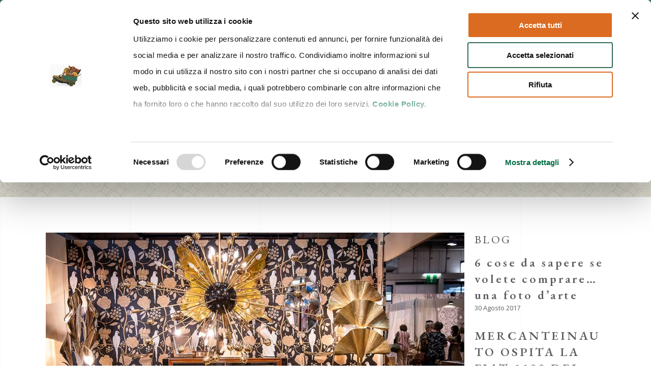

--- FILE ---
content_type: text/html; charset=UTF-8
request_url: https://www.mercanteinfiera.it/tendenze-arredamento-2019-il-vintage-torna-di-moda-2/
body_size: 20548
content:
<!DOCTYPE html>
<html lang="it-IT">
<head>


  
    
				
      		
		<meta charset="UTF-8"/>
		<link rel="profile" href="http://gmpg.org/xfn/11"/>
		
				<meta name="viewport" content="width=device-width,initial-scale=1,user-scalable=yes">
		<title>Tendenze arredamento 2019: il vintage torna di moda. - Mercanteinfiera</title>
<link rel="alternate" hreflang="it" href="https://www.mercanteinfiera.it/tendenze-arredamento-2019-il-vintage-torna-di-moda-2/" />

<!-- Google Tag Manager for WordPress by gtm4wp.com -->
<script data-cfasync="false" data-pagespeed-no-defer data-cookieconsent="ignore">
	var gtm4wp_datalayer_name = "dataLayer";
	var dataLayer = dataLayer || [];
</script>
<!-- End Google Tag Manager for WordPress by gtm4wp.com -->
<!-- This site is optimized with the Yoast SEO plugin v13.0 - https://yoast.com/wordpress/plugins/seo/ -->
<meta name="robots" content="max-snippet:-1, max-image-preview:large, max-video-preview:-1"/>
<link rel="canonical" href="https://www.mercanteinfiera.it/tendenze-arredamento-2019-il-vintage-torna-di-moda-2/" />
<meta property="og:locale" content="it_IT" />
<meta property="og:type" content="article" />
<meta property="og:title" content="Tendenze arredamento 2019: il vintage torna di moda. - Mercanteinfiera" />
<meta property="og:description" content="Di Quello Sbagliato (quellosbagliato.com) - È proprio vero: tutto prima o poi ritorna! Quante volte sulle passerelle dell’alta moda avete visto sfilare capi ed accessori che sembravano uscire direttamente dal guardaroba del passato?   È sempre più comune vedere capi di abbigliamento che prendono ispirazione dalle fantasie psichedeliche degli anni ‘70 o dai colori fluo degli anni ’80 oppure altissime modelle che indossano eleganti calzature che ricordano le intramontabili “Marlene”." />
<meta property="og:url" content="https://www.mercanteinfiera.it/tendenze-arredamento-2019-il-vintage-torna-di-moda-2/" />
<meta property="og:site_name" content="Mercanteinfiera" />
<meta property="article:publisher" content="https://www.facebook.com/mercantefiera" />
<meta property="article:section" content="Blog" />
<meta property="article:published_time" content="2019-02-21T10:26:27+00:00" />
<meta property="article:modified_time" content="2020-02-18T15:30:41+00:00" />
<meta property="og:updated_time" content="2020-02-18T15:30:41+00:00" />
<meta property="og:image" content="https://www.mercanteinfiera.it/wp-content/uploads/2019/02/anteprima-1-1-1.jpg" />
<meta property="og:image:secure_url" content="https://www.mercanteinfiera.it/wp-content/uploads/2019/02/anteprima-1-1-1.jpg" />
<meta property="og:image:width" content="960" />
<meta property="og:image:height" content="639" />
<meta name="twitter:card" content="summary_large_image" />
<meta name="twitter:description" content="Di Quello Sbagliato (quellosbagliato.com) - È proprio vero: tutto prima o poi ritorna! Quante volte sulle passerelle dell’alta moda avete visto sfilare capi ed accessori che sembravano uscire direttamente dal guardaroba del passato?   È sempre più comune vedere capi di abbigliamento che prendono ispirazione dalle fantasie psichedeliche degli anni ‘70 o dai colori fluo degli anni ’80 oppure altissime modelle che indossano eleganti calzature che ricordano le intramontabili “Marlene”." />
<meta name="twitter:title" content="Tendenze arredamento 2019: il vintage torna di moda. - Mercanteinfiera" />
<meta name="twitter:site" content="@mercantefiera" />
<meta name="twitter:image" content="https://www.mercanteinfiera.it/wp-content/uploads/2019/02/anteprima-1-1-1.jpg" />
<meta name="twitter:creator" content="@mercantefiera" />
<script type='application/ld+json' class='yoast-schema-graph yoast-schema-graph--main'>{"@context":"https://schema.org","@graph":[{"@type":"Organization","@id":"https://www.mercanteinfiera.it/#organization","name":"MERCANTEINFIERA","url":"https://www.mercanteinfiera.it/","sameAs":["https://www.facebook.com/mercantefiera","https://www.instagram.com/mercanteinfiera_parma","https://www.pinterest.it/Mercanteinfiera/","https://twitter.com/mercantefiera"],"logo":{"@type":"ImageObject","@id":"https://www.mercanteinfiera.it/#logo","url":"https://www.mercanteinfiera.it/wp-content/uploads/2019/09/500x500-fb.jpg","width":500,"height":500,"caption":"MERCANTEINFIERA"},"image":{"@id":"https://www.mercanteinfiera.it/#logo"}},{"@type":"WebSite","@id":"https://www.mercanteinfiera.it/#website","url":"https://www.mercanteinfiera.it/","name":"Mercanteinfiera","description":"Mostra internazionale di modernariato, antichit\u00e0 e collezionismo","publisher":{"@id":"https://www.mercanteinfiera.it/#organization"},"potentialAction":{"@type":"SearchAction","target":"https://www.mercanteinfiera.it/?s={search_term_string}","query-input":"required name=search_term_string"}},{"@type":"ImageObject","@id":"https://www.mercanteinfiera.it/tendenze-arredamento-2019-il-vintage-torna-di-moda-2/#primaryimage","url":"https://www.mercanteinfiera.it/wp-content/uploads/2019/02/anteprima-1-1-1.jpg","width":960,"height":639},{"@type":"WebPage","@id":"https://www.mercanteinfiera.it/tendenze-arredamento-2019-il-vintage-torna-di-moda-2/#webpage","url":"https://www.mercanteinfiera.it/tendenze-arredamento-2019-il-vintage-torna-di-moda-2/","inLanguage":"it-IT","name":"Tendenze arredamento 2019: il vintage torna di moda. - Mercanteinfiera","isPartOf":{"@id":"https://www.mercanteinfiera.it/#website"},"primaryImageOfPage":{"@id":"https://www.mercanteinfiera.it/tendenze-arredamento-2019-il-vintage-torna-di-moda-2/#primaryimage"},"datePublished":"2019-02-21T10:26:27+00:00","dateModified":"2020-02-18T15:30:41+00:00"},{"@type":"Article","@id":"https://www.mercanteinfiera.it/tendenze-arredamento-2019-il-vintage-torna-di-moda-2/#article","isPartOf":{"@id":"https://www.mercanteinfiera.it/tendenze-arredamento-2019-il-vintage-torna-di-moda-2/#webpage"},"author":{"@id":"https://www.mercanteinfiera.it/#/schema/person/1113268bcfa681a142af4300d8ebaa2d"},"headline":"Tendenze arredamento 2019: il vintage torna di moda.","datePublished":"2019-02-21T10:26:27+00:00","dateModified":"2020-02-18T15:30:41+00:00","commentCount":0,"mainEntityOfPage":{"@id":"https://www.mercanteinfiera.it/tendenze-arredamento-2019-il-vintage-torna-di-moda-2/#webpage"},"publisher":{"@id":"https://www.mercanteinfiera.it/#organization"},"image":{"@id":"https://www.mercanteinfiera.it/tendenze-arredamento-2019-il-vintage-torna-di-moda-2/#primaryimage"},"articleSection":"Blog"},{"@type":["Person"],"@id":"https://www.mercanteinfiera.it/#/schema/person/1113268bcfa681a142af4300d8ebaa2d","name":"e.fusaro","sameAs":[]}]}</script>
<!-- / Yoast SEO plugin. -->

<link rel='dns-prefetch' href='//fonts.googleapis.com' />
<link rel='dns-prefetch' href='//s.w.org' />
<link rel="alternate" type="application/rss+xml" title="Mercanteinfiera &raquo; Feed" href="https://www.mercanteinfiera.it/feed/" />
<link rel="alternate" type="application/rss+xml" title="Mercanteinfiera &raquo; Feed dei commenti" href="https://www.mercanteinfiera.it/comments/feed/" />
		<script type="text/javascript">
			window._wpemojiSettings = {"baseUrl":"https:\/\/s.w.org\/images\/core\/emoji\/12.0.0-1\/72x72\/","ext":".png","svgUrl":"https:\/\/s.w.org\/images\/core\/emoji\/12.0.0-1\/svg\/","svgExt":".svg","source":{"concatemoji":"https:\/\/www.mercanteinfiera.it\/wp-includes\/js\/wp-emoji-release.min.js?ver=5.3.20"}};
			!function(e,a,t){var n,r,o,i=a.createElement("canvas"),p=i.getContext&&i.getContext("2d");function s(e,t){var a=String.fromCharCode;p.clearRect(0,0,i.width,i.height),p.fillText(a.apply(this,e),0,0);e=i.toDataURL();return p.clearRect(0,0,i.width,i.height),p.fillText(a.apply(this,t),0,0),e===i.toDataURL()}function c(e){var t=a.createElement("script");t.src=e,t.defer=t.type="text/javascript",a.getElementsByTagName("head")[0].appendChild(t)}for(o=Array("flag","emoji"),t.supports={everything:!0,everythingExceptFlag:!0},r=0;r<o.length;r++)t.supports[o[r]]=function(e){if(!p||!p.fillText)return!1;switch(p.textBaseline="top",p.font="600 32px Arial",e){case"flag":return s([127987,65039,8205,9895,65039],[127987,65039,8203,9895,65039])?!1:!s([55356,56826,55356,56819],[55356,56826,8203,55356,56819])&&!s([55356,57332,56128,56423,56128,56418,56128,56421,56128,56430,56128,56423,56128,56447],[55356,57332,8203,56128,56423,8203,56128,56418,8203,56128,56421,8203,56128,56430,8203,56128,56423,8203,56128,56447]);case"emoji":return!s([55357,56424,55356,57342,8205,55358,56605,8205,55357,56424,55356,57340],[55357,56424,55356,57342,8203,55358,56605,8203,55357,56424,55356,57340])}return!1}(o[r]),t.supports.everything=t.supports.everything&&t.supports[o[r]],"flag"!==o[r]&&(t.supports.everythingExceptFlag=t.supports.everythingExceptFlag&&t.supports[o[r]]);t.supports.everythingExceptFlag=t.supports.everythingExceptFlag&&!t.supports.flag,t.DOMReady=!1,t.readyCallback=function(){t.DOMReady=!0},t.supports.everything||(n=function(){t.readyCallback()},a.addEventListener?(a.addEventListener("DOMContentLoaded",n,!1),e.addEventListener("load",n,!1)):(e.attachEvent("onload",n),a.attachEvent("onreadystatechange",function(){"complete"===a.readyState&&t.readyCallback()})),(n=t.source||{}).concatemoji?c(n.concatemoji):n.wpemoji&&n.twemoji&&(c(n.twemoji),c(n.wpemoji)))}(window,document,window._wpemojiSettings);
		</script>
		<style type="text/css">
img.wp-smiley,
img.emoji {
	display: inline !important;
	border: none !important;
	box-shadow: none !important;
	height: 1em !important;
	width: 1em !important;
	margin: 0 .07em !important;
	vertical-align: -0.1em !important;
	background: none !important;
	padding: 0 !important;
}
</style>
	<link rel='stylesheet' id='musea-select-modules-css'  href='https://www.mercanteinfiera.it/wp-content/themes/musea/assets/css/modules.min.css?ver=5.3.20&#038;h=05e45de20a9ed6d8449db61c1b831c1b' type='text/css' media='all' />
<style id='musea-select-modules-inline-css' type='text/css'>
.postid-1520 .eltdf-mobile-header *:not(.eltdf-grid) > .eltdf-vertical-align-containers { padding-left: 20px;padding-right: 20px;}
</style>
<link rel='stylesheet' id='musea-select-style-dynamic-css'  href='https://www.mercanteinfiera.it/wp-content/themes/musea/assets/css/style_dynamic.css?ver=1722351201&#038;h=3512bf7d3394dcab8a03901b7d338d0c' type='text/css' media='all' />
<link rel='stylesheet' id='musea-select-modules-responsive-css'  href='https://www.mercanteinfiera.it/wp-content/themes/musea/assets/css/modules-responsive.min.css?ver=5.3.20&#038;h=1a21279041ea4eac5cb4679ac3b0c9d1' type='text/css' media='all' />
<link rel='stylesheet' id='mercante-style-css'  href='https://www.mercanteinfiera.it/wp-content/themes/musea-child/static/mercante.css?v=1.2.9&#038;ver=5.3.20' type='text/css' media='all' />
<link rel='stylesheet' id='privavera-style-css'  href='https://www.mercanteinfiera.it/wp-content/themes/musea-child/static/primavera.css?v=1.2&#038;ver=5.3.20' type='text/css' media='all' />
<link rel='stylesheet' id='wp-block-library-css'  href='https://www.mercanteinfiera.it/wp-includes/css/dist/block-library/style.min.css?ver=5.3.20' type='text/css' media='all' />
<link rel='stylesheet' id='contact-form-7-css'  href='https://www.mercanteinfiera.it/wp-content/plugins/contact-form-7/includes/css/styles.css?ver=5.1.6&#038;h=f925a817cf588caaf23869e6355c66b9' type='text/css' media='all' />
<link rel='stylesheet' id='musea-shows-style-css'  href='https://www.mercanteinfiera.it/wp-content/plugins/musea-shows/assets/css/shows.min.css?ver=5.3.20&#038;h=4f5f680e0f5a1d2aae6fd63ff09edd77' type='text/css' media='all' />
<link rel='stylesheet' id='musea-shows-responsive-style-css'  href='https://www.mercanteinfiera.it/wp-content/plugins/musea-shows/assets/css/shows-responsive.min.css?ver=5.3.20&#038;h=4f5f680e0f5a1d2aae6fd63ff09edd77' type='text/css' media='all' />
<link rel='stylesheet' id='rs-plugin-settings-css'  href='https://www.mercanteinfiera.it/wp-content/plugins/revslider/public/assets/css/rs6.css?ver=6.1.3&#038;h=0278bd790c1eed8acecf33bfef7f0624' type='text/css' media='all' />
<style id='rs-plugin-settings-inline-css' type='text/css'>
#rs-demo-id {}
</style>
<link rel='stylesheet' id='musea-select-default-style-css'  href='https://www.mercanteinfiera.it/wp-content/themes/musea/style.css?ver=5.3.20&#038;h=7601b053c27696eca6e764bc8f8be180' type='text/css' media='all' />
<link rel='stylesheet' id='musea-select-child-style-css'  href='https://www.mercanteinfiera.it/wp-content/themes/musea-child/style.css?ver=5.3.20&#038;h=66c9b4865a93dcef6439e873bcbf7962' type='text/css' media='all' />
<link rel='stylesheet' id='musea-select-dripicons-css'  href='https://www.mercanteinfiera.it/wp-content/themes/musea/framework/lib/icons-pack/dripicons/dripicons.css?ver=5.3.20&#038;h=ba088c9995c07b2c4001b168e6a221a9' type='text/css' media='all' />
<link rel='stylesheet' id='musea-select-font_elegant-css'  href='https://www.mercanteinfiera.it/wp-content/themes/musea/framework/lib/icons-pack/elegant-icons/style.min.css?ver=5.3.20&#038;h=979d5bf25baf2f20ce9f66db9ececa61' type='text/css' media='all' />
<link rel='stylesheet' id='musea-select-font_awesome-css'  href='https://www.mercanteinfiera.it/wp-content/themes/musea/framework/lib/icons-pack/font-awesome/css/fontawesome-all.min.css?ver=5.3.20&#038;h=a4ed19f9437f41fb59fcfa814198544e' type='text/css' media='all' />
<link rel='stylesheet' id='musea-select-ion_icons-css'  href='https://www.mercanteinfiera.it/wp-content/themes/musea/framework/lib/icons-pack/ion-icons/css/ionicons.min.css?ver=5.3.20&#038;h=6a0d43b2ac374eb0e75557dbed201530' type='text/css' media='all' />
<link rel='stylesheet' id='musea-select-linea_icons-css'  href='https://www.mercanteinfiera.it/wp-content/themes/musea/framework/lib/icons-pack/linea-icons/style.css?ver=5.3.20&#038;h=285463628956ba93e6d9a53d04e93240' type='text/css' media='all' />
<link rel='stylesheet' id='musea-select-linear_icons-css'  href='https://www.mercanteinfiera.it/wp-content/themes/musea/framework/lib/icons-pack/linear-icons/style.css?ver=5.3.20&#038;h=842a3bd5845a725f642ddc92a41d510f' type='text/css' media='all' />
<link rel='stylesheet' id='musea-select-simple_line_icons-css'  href='https://www.mercanteinfiera.it/wp-content/themes/musea/framework/lib/icons-pack/simple-line-icons/simple-line-icons.css?ver=5.3.20&#038;h=0416f441639d916a9faa3c1cf929f63b' type='text/css' media='all' />
<link rel='stylesheet' id='mediaelement-css'  href='https://www.mercanteinfiera.it/wp-includes/js/mediaelement/mediaelementplayer-legacy.min.css?ver=4.2.13-9993131' type='text/css' media='all' />
<link rel='stylesheet' id='wp-mediaelement-css'  href='https://www.mercanteinfiera.it/wp-includes/js/mediaelement/wp-mediaelement.min.css?ver=5.3.20' type='text/css' media='all' />
<link rel='stylesheet' id='musea-select-style-dynamic-responsive-css'  href='https://www.mercanteinfiera.it/wp-content/themes/musea/assets/css/style_dynamic_responsive.css?ver=1722351201&#038;h=3512bf7d3394dcab8a03901b7d338d0c' type='text/css' media='all' />
<link rel='stylesheet' id='musea-select-google-fonts-css'  href='https://fonts.googleapis.com/css?family=Cinzel%3A100.200%2C300%2C300i%2C400%2C400i%2C500%2C600%2C700%2C800%2C900%7CEB+Garamond%3A100.200%2C300%2C300i%2C400%2C400i%2C500%2C600%2C700%2C800%2C900%7CAlegreya+Sans%3A100.200%2C300%2C300i%2C400%2C400i%2C500%2C600%2C700%2C800%2C900%7COpen+Sans%3A100.200%2C300%2C300i%2C400%2C400i%2C500%2C600%2C700%2C800%2C900&#038;subset=latin-ext&#038;ver=1.0.0' type='text/css' media='all' />
<link rel='stylesheet' id='js_composer_front-css'  href='https://www.mercanteinfiera.it/wp-content/plugins/js_composer/assets/css/js_composer.min.css?ver=6.1&#038;h=25aa473cf1c328eb4ead063d66b7942c' type='text/css' media='all' />
<link rel='stylesheet' id='cf7cf-style-css'  href='https://www.mercanteinfiera.it/wp-content/plugins/cf7-conditional-fields/style.css?ver=2.2.9&#038;h=56498c4743f7b0a6cb4d60b5f9157f8e' type='text/css' media='all' />
<script type='text/javascript'  data-cookieconsent="ignore" src='https://www.mercanteinfiera.it/wp-includes/js/jquery/jquery.js?ver=1.12.4-wp'></script>
<script type='text/javascript'  data-cookieconsent="ignore" src='https://www.mercanteinfiera.it/wp-includes/js/jquery/jquery-migrate.min.js?ver=1.4.1'></script>
<script type='text/javascript' src='https://www.mercanteinfiera.it/wp-content/plugins/aicod/static/js/jquery-validation/jquery.validate.min.js?ver=5.3.20&#038;h=57febe179b67a970f19b0fd56288c9b3'></script>
<script type='text/javascript' src='https://www.mercanteinfiera.it/wp-content/plugins/aicod/static/js/jquery-validation/localization/messages_it.min.js?ver=5.3.20&#038;h=57febe179b67a970f19b0fd56288c9b3'></script>
<script type='text/javascript' src='https://www.mercanteinfiera.it/wp-content/plugins/revslider/public/assets/js/revolution.tools.min.js?ver=6.0&#038;h=0278bd790c1eed8acecf33bfef7f0624'></script>
<script type='text/javascript' src='https://www.mercanteinfiera.it/wp-content/plugins/revslider/public/assets/js/rs6.min.js?ver=6.1.3&#038;h=0278bd790c1eed8acecf33bfef7f0624'></script>
<link rel='https://api.w.org/' href='https://www.mercanteinfiera.it/wp-json/' />
<link rel="EditURI" type="application/rsd+xml" title="RSD" href="https://www.mercanteinfiera.it/xmlrpc.php?rsd" />
<link rel="wlwmanifest" type="application/wlwmanifest+xml" href="https://www.mercanteinfiera.it/wp-includes/wlwmanifest.xml" /> 
<meta name="generator" content="WordPress 5.3.20" />
<link rel='shortlink' href='https://www.mercanteinfiera.it/?p=1520' />
<link rel="alternate" type="application/json+oembed" href="https://www.mercanteinfiera.it/wp-json/oembed/1.0/embed?url=https%3A%2F%2Fwww.mercanteinfiera.it%2Ftendenze-arredamento-2019-il-vintage-torna-di-moda-2%2F" />
<link rel="alternate" type="text/xml+oembed" href="https://www.mercanteinfiera.it/wp-json/oembed/1.0/embed?url=https%3A%2F%2Fwww.mercanteinfiera.it%2Ftendenze-arredamento-2019-il-vintage-torna-di-moda-2%2F&#038;format=xml" />
<meta name="generator" content="WPML ver:4.3.6 stt:1,27;" />

<!-- Google Tag Manager for WordPress by gtm4wp.com -->
<!-- GTM Container placement set to automatic -->
<script data-cfasync="false" data-pagespeed-no-defer data-cookieconsent="ignore">
	var dataLayer_content = {"pagePostType":"post","pagePostType2":"single-post","pageCategory":["blog"]};
	dataLayer.push( dataLayer_content );
</script>
<script data-cfasync="false" data-cookieconsent="ignore">
(function(w,d,s,l,i){w[l]=w[l]||[];w[l].push({'gtm.start':
new Date().getTime(),event:'gtm.js'});var f=d.getElementsByTagName(s)[0],
j=d.createElement(s),dl=l!='dataLayer'?'&l='+l:'';j.async=true;j.src=
'//www.googletagmanager.com/gtm.js?id='+i+dl;f.parentNode.insertBefore(j,f);
})(window,document,'script','dataLayer','GTM-M2BWKLN');
</script>
<!-- End Google Tag Manager for WordPress by gtm4wp.com --><meta name="generator" content="Powered by WPBakery Page Builder - drag and drop page builder for WordPress."/>
<meta name="generator" content="Powered by Slider Revolution 6.1.3 - responsive, Mobile-Friendly Slider Plugin for WordPress with comfortable drag and drop interface." />
<link rel="icon" href="https://www.mercanteinfiera.it/wp-content/uploads/2019/09/cropped-Icona-MIF-512x5125-1-32x32.png" sizes="32x32" />
<link rel="icon" href="https://www.mercanteinfiera.it/wp-content/uploads/2019/09/cropped-Icona-MIF-512x5125-1-192x192.png" sizes="192x192" />
<link rel="apple-touch-icon-precomposed" href="https://www.mercanteinfiera.it/wp-content/uploads/2019/09/cropped-Icona-MIF-512x5125-1-180x180.png" />
<meta name="msapplication-TileImage" content="https://www.mercanteinfiera.it/wp-content/uploads/2019/09/cropped-Icona-MIF-512x5125-1-270x270.png" />
<script type="text/javascript">function setREVStartSize(t){try{var h,e=document.getElementById(t.c).parentNode.offsetWidth;if(e=0===e||isNaN(e)?window.innerWidth:e,t.tabw=void 0===t.tabw?0:parseInt(t.tabw),t.thumbw=void 0===t.thumbw?0:parseInt(t.thumbw),t.tabh=void 0===t.tabh?0:parseInt(t.tabh),t.thumbh=void 0===t.thumbh?0:parseInt(t.thumbh),t.tabhide=void 0===t.tabhide?0:parseInt(t.tabhide),t.thumbhide=void 0===t.thumbhide?0:parseInt(t.thumbhide),t.mh=void 0===t.mh||""==t.mh||"auto"===t.mh?0:parseInt(t.mh,0),"fullscreen"===t.layout||"fullscreen"===t.l)h=Math.max(t.mh,window.innerHeight);else{for(var i in t.gw=Array.isArray(t.gw)?t.gw:[t.gw],t.rl)void 0!==t.gw[i]&&0!==t.gw[i]||(t.gw[i]=t.gw[i-1]);for(var i in t.gh=void 0===t.el||""===t.el||Array.isArray(t.el)&&0==t.el.length?t.gh:t.el,t.gh=Array.isArray(t.gh)?t.gh:[t.gh],t.rl)void 0!==t.gh[i]&&0!==t.gh[i]||(t.gh[i]=t.gh[i-1]);var r,a=new Array(t.rl.length),n=0;for(var i in t.tabw=t.tabhide>=e?0:t.tabw,t.thumbw=t.thumbhide>=e?0:t.thumbw,t.tabh=t.tabhide>=e?0:t.tabh,t.thumbh=t.thumbhide>=e?0:t.thumbh,t.rl)a[i]=t.rl[i]<window.innerWidth?0:t.rl[i];for(var i in r=a[0],a)r>a[i]&&0<a[i]&&(r=a[i],n=i);var d=e>t.gw[n]+t.tabw+t.thumbw?1:(e-(t.tabw+t.thumbw))/t.gw[n];h=t.gh[n]*d+(t.tabh+t.thumbh)}void 0===window.rs_init_css&&(window.rs_init_css=document.head.appendChild(document.createElement("style"))),document.getElementById(t.c).height=h,window.rs_init_css.innerHTML+="#"+t.c+"_wrapper { height: "+h+"px }"}catch(t){console.log("Failure at Presize of Slider:"+t)}};</script>
<noscript><style> .wpb_animate_when_almost_visible { opacity: 1; }</style></noscript>
  <script>
$=jQuery;
</script>  

   

</head>
<body class="post-template-default single single-post postid-1520 single-format-standard musea-core-1.0 musea-shows-1.0 musea child-child-ver-1.0.0 musea-ver-1.0 eltdf-grid-1300 eltdf-page-background-grid-enabled eltdf-fullscreen-search-with-passepartout eltdf-empty-google-api eltdf-wide-dropdown-menu-content-in-grid eltdf-empty-fs-menu-svg-close eltdf-empty-sidearea-svg-close eltdf-no-behavior eltdf-dropdown-animate-height eltdf-header-standard eltdf-menu-area-shadow-disable eltdf-menu-area-in-grid-shadow-disable eltdf-menu-area-border-disable eltdf-menu-area-in-grid-border-disable eltdf-logo-area-border-disable eltdf-logo-area-in-grid-border-disable eltdf-side-menu-slide-from-right eltdf-default-mobile-header eltdf-sticky-up-mobile-header eltdf-header-top-enabled eltdf-fullscreen-search eltdf-search-fade wpb-js-composer js-comp-ver-6.1 vc_responsive" itemscope itemtype="https://schema.org/WebPage">

  
  <!--

 -->
    <div class="eltdf-wrapper">
        <div class="eltdf-wrapper-inner">
            	
		
	<div class="eltdf-top-bar">
				
						
			<div class="eltdf-vertical-align-containers">
				<div class="eltdf-position-left top_left"><!--
				 --><div class="eltdf-position-left-inner">
																
			<a class="eltdf-icon-widget-holder eltdf-icon-has-hover" data-hover-color="#ffffff" href="/visitare/info-generali/" target="_self" style="margin: 0 40px 0 0">
				<span class="eltdf-icon-element dripicons-clock" style="color: #ffffff;font-size: 15px"></span>				<span class="eltdf-icon-text " style="font-size: 12px;color: #ffffff">dalle 10.00 alle 19.00</span>			</a>
						
			<a class="eltdf-icon-widget-holder eltdf-icon-has-hover" data-hover-color="#ffffff" href="https://www.google.it/maps/dir//Via+delle+Esposizioni,+393+-+43126+Parma/@44.8038606,10.3128219,15z/data=!4m2!4m1!3e2" target="_blank" style="margin: 0 40px 0 0">
				<span class="eltdf-icon-element dripicons-location" style="color: #ffffff;font-size: 15px"></span>				<span class="eltdf-icon-text " style="font-size: 12px;color: #ffffff">Via delle Esposizioni, 393 - 43126 Parma</span>			</a>
														</div>
				</div>
        <div class="eltdf-position-left top_center"><!--
				 --><div class="eltdf-position-left-inner top_center_sidebar">
													<div id="text-14" class="widget widget_text eltdf-top-bar-widget">			<div class="textwidget"><p><span style="color: #fff;"><em>7-15 Marzo 2026 | Fiere di Parma</em></span></p>
</div>
		</div>											</div>
				</div>
				<div class="eltdf-position-right top_right"><!--
				 --><div class="eltdf-position-right-inner">
													<div id="text-9" class="widget widget_text eltdf-top-bar-widget">			<div class="textwidget"><p><span style="font-size: 12px; color: #fff;">Seguici: <a href="https://www.facebook.com/mercantefiera" target="_blank" rel="noopener noreferrer"><i class="fab fa-facebook-f"> </i></a> <a href="https://www.instagram.com/mercanteinfiera_parma/" target="_blank" rel="noopener noreferrer"><i class="fab fa-instagram"> </i></a> <a href="https://www.pinterest.it/Mercanteinfiera/" target="_blank" rel="noopener noreferrer"><i class="fab fa-pinterest-p"></i></a> <a href="https://www.linkedin.com/showcase/mercanteinfiera/" target="_blank" rel="noopener noreferrer"><i class="fab fa-linkedin-in"> </i></a></span></p>
</div>
		</div>											</div>
				</div>
			</div>
				
				
			</div>
	
	<div class="eltdf-fullscreen-search-holder">
	<a class="eltdf-search-close eltdf-search-close-svg-path" href="javascript:void(0)">
		<svg x="0px" y="0px"
	 width="14.125px" height="14.125px" viewBox="0 0 14.125 14.125" enable-background="new 0 0 14.125 14.125" xml:space="preserve">
<line stroke-miterlimit="10" x1="0.41" y1="0.43" x2="13.715" y2="13.734"/>
<line stroke-miterlimit="10" x1="13.715" y1="0.43" x2="0.41" y2="13.734"/>
</svg>	</a>
	<div class="eltdf-fullscreen-search-table">
		<div class="eltdf-fullscreen-search-cover"></div>
		<div class="eltdf-fullscreen-search-cell">
			<div class="eltdf-fullscreen-search-inner">
				<form action="https://www.mercanteinfiera.it/" class="eltdf-fullscreen-search-form" method="get">
					<div class="eltdf-form-holder">
						<div class="eltdf-form-holder-inner">
							<div class="eltdf-field-holder">
								<input type="text" placeholder="Search" name="s" class="eltdf-search-field" autocomplete="off" required />
							</div>
							<button type="submit" class="eltdf-search-submit eltdf-search-submit-svg-path">
								<svg x="0px" y="0px"
	 width="16.094px" height="16.266px" viewBox="0 0 16.094 16.266" enable-background="new 0 0 16.094 16.266" xml:space="preserve">
<circle stroke-miterlimit="10" cx="6.634" cy="6.635" r="6.094"/>
<line stroke-miterlimit="10" x1="15.719" y1="15.871" x2="10.857" y2="11.01"/>
</svg>							</button>
							<div class="eltdf-line"></div>
						</div>
					</div>
				</form>
			</div>
		</div>
	</div>
</div>
<header class="eltdf-page-header">
		
				
	<div class="eltdf-menu-area eltdf-menu-left">
				
						
			<div class="eltdf-vertical-align-containers">
				<div class="eltdf-position-left"><!--
				 --><div class="eltdf-position-left-inner">
						
		<div class="eltdf-logo-wrapper">
		<a itemprop="url" href="https://www.mercanteinfiera.it/" style="height: 98px;">
    <img src="https://www.mercanteinfiera.it/wp-content/themes/musea-child/static/loghi/Logo-MIF-PRM-IT.png" alt="Mecanteinfiera Primavera" class="main_logo">      
      
			
		</a>
	</div>

														
	<nav class="eltdf-main-menu eltdf-drop-down eltdf-default-nav">
		<ul id="menu-menu-principale" class="clearfix"><li id="nav-menu-item-2518" class="menu-item menu-item-type-custom menu-item-object-custom menu-item-has-children  has_sub narrow"><a href="#" class=""><span class="item_outer"><span class="item_text">Visitare</span><i class="eltdf-menu-arrow fa fa-angle-down"></i></span></a>
<div class="second"><div class="inner"><ul>
	<li id="nav-menu-item-2617" class="menu-item menu-item-type-post_type menu-item-object-page "><a href="https://www.mercanteinfiera.it/visitare/info-generali/" class=""><span class="item_outer"><span class="item_text">Info Generali</span></span></a></li>
	<li id="nav-menu-item-7836" class="menu-item menu-item-type-custom menu-item-object-custom "><a target="_blank" href="https://www.mercanteinfiera.it/wp-content/uploads/2019/09/Regolamento-Visitatori-2024.pdf" class=""><span class="item_outer"><span class="item_text">Regolamento Visitatori</span></span></a></li>
	<li id="nav-menu-item-13170" class="menu-item menu-item-type-custom menu-item-object-custom "><a target="_blank" href="https://catalogo.fiereparma.it/manifestazione/mercanteinfiera-autunno-2025/" class=""><span class="item_outer"><span class="item_text">Catalogo Autunno 2025</span></span></a></li>
	<li id="nav-menu-item-13346" class="menu-item menu-item-type-post_type menu-item-object-page "><a href="https://www.mercanteinfiera.it/visitare/acquista/" class=""><span class="item_outer"><span class="item_text">Biglietti</span></span></a></li>
	<li id="nav-menu-item-9250" class="menu-item menu-item-type-post_type menu-item-object-page "><a href="https://www.mercanteinfiera.it/visitare/faq/" class=""><span class="item_outer"><span class="item_text">FAQ</span></span></a></li>
	<li id="nav-menu-item-3030" class="menu-item menu-item-type-post_type menu-item-object-page "><a href="https://www.mercanteinfiera.it/visitare/come-arrivare/" class=""><span class="item_outer"><span class="item_text">Come arrivare</span></span></a></li>
	<li id="nav-menu-item-12939" class="menu-item menu-item-type-post_type menu-item-object-page "><a href="https://www.mercanteinfiera.it/visitare/prenota-il-tuo-hotel/" class=""><span class="item_outer"><span class="item_text">Prenota il tuo hotel</span></span></a></li>
	<li id="nav-menu-item-12881" class="menu-item menu-item-type-post_type menu-item-object-page "><a href="https://www.mercanteinfiera.it/visitare/servizi-di-consulenza/" class=""><span class="item_outer"><span class="item_text">Servizi di consulenza</span></span></a></li>
	<li id="nav-menu-item-9096" class="menu-item menu-item-type-post_type menu-item-object-page "><a href="https://www.mercanteinfiera.it/mercanteinfiera-top-experience/" class=""><span class="item_outer"><span class="item_text">Mercanteinfiera Top Experience</span></span></a></li>
	<li id="nav-menu-item-10158" class="menu-item menu-item-type-post_type menu-item-object-page "><a href="https://www.mercanteinfiera.it/about-us/" class=""><span class="item_outer"><span class="item_text">About us</span></span></a></li>
</ul></div></div>
</li>
<li id="nav-menu-item-2519" class="menu-item menu-item-type-custom menu-item-object-custom menu-item-has-children  has_sub narrow"><a href="#" class=""><span class="item_outer"><span class="item_text">Esporre</span><i class="eltdf-menu-arrow fa fa-angle-down"></i></span></a>
<div class="second"><div class="inner"><ul>
	<li id="nav-menu-item-5773" class="menu-item menu-item-type-custom menu-item-object-custom "><a target="_blank" href="https://www.mercanteinfiera.it/wp-content/uploads/2019/09/Avviso-importante-per-espositori.pdf" class=""><span class="item_outer"><span class="item_text">AVVISO IMPORTANTE</span></span></a></li>
	<li id="nav-menu-item-4707" class="menu-item menu-item-type-post_type menu-item-object-page "><a href="https://www.mercanteinfiera.it/esporre/info-espositori/" class=""><span class="item_outer"><span class="item_text">Info Espositori</span></span></a></li>
	<li id="nav-menu-item-11230" class="menu-item menu-item-type-custom menu-item-object-custom "><a target="_blank" href="https://catalogo.fiereparma.it/manifestazione/mercanteinfiera-autunno-2025/" class=""><span class="item_outer"><span class="item_text">Catalogo Autunno 2025</span></span></a></li>
	<li id="nav-menu-item-4948" class="menu-item menu-item-type-post_type menu-item-object-page "><a href="https://www.mercanteinfiera.it/esporre/diventa-espositore/" class=""><span class="item_outer"><span class="item_text">Esporre a Mercanteinfiera</span></span></a></li>
	<li id="nav-menu-item-12940" class="menu-item menu-item-type-post_type menu-item-object-page "><a href="https://www.mercanteinfiera.it/visitare/prenota-il-tuo-hotel/" class=""><span class="item_outer"><span class="item_text">Prenota il tuo hotel</span></span></a></li>
	<li id="nav-menu-item-12390" class="menu-item menu-item-type-custom menu-item-object-custom "><a target="_blank" href="https://www.mercanteinfiera.it/wp-content/uploads/2019/09/Mettiunaseracon-MIF25-AUT.pdf" class=""><span class="item_outer"><span class="item_text">Mettiunaseracon</span></span></a></li>
	<li id="nav-menu-item-12062" class="menu-item menu-item-type-post_type menu-item-object-page "><a href="https://www.mercanteinfiera.it/bandi/" class=""><span class="item_outer"><span class="item_text">Bandi</span></span></a></li>
</ul></div></div>
</li>
<li id="nav-menu-item-2520" class="menu-item menu-item-type-custom menu-item-object-custom menu-item-has-children  has_sub narrow"><a href="#" class=""><span class="item_outer"><span class="item_text">Eventi</span><i class="eltdf-menu-arrow fa fa-angle-down"></i></span></a>
<div class="second"><div class="inner"><ul>
	<li id="nav-menu-item-2809" class="menu-item menu-item-type-post_type menu-item-object-page "><a href="https://www.mercanteinfiera.it/eventi/collaterali/" class=""><span class="item_outer"><span class="item_text">Mostre Collaterali</span></span></a></li>
	<li id="nav-menu-item-8384" class="menu-item menu-item-type-post_type menu-item-object-page "><a href="https://www.mercanteinfiera.it/eventi/webinar/" class=""><span class="item_outer"><span class="item_text">Webinar</span></span></a></li>
	<li id="nav-menu-item-13150" class="menu-item menu-item-type-post_type menu-item-object-page "><a href="https://www.mercanteinfiera.it/eventi/cash-or-trash-chi-offre-di-piu/" class=""><span class="item_outer"><span class="item_text">Cash or Trash</span></span></a></li>
	<li id="nav-menu-item-13048" class="menu-item menu-item-type-custom menu-item-object-custom "><a target="_blank" href="https://deballageitalia.it/?page_id=1894" class=""><span class="item_outer"><span class="item_text">BID &#8211; Déballage Italia</span></span></a></li>
	<li id="nav-menu-item-13047" class="menu-item menu-item-type-custom menu-item-object-custom "><a target="_blank" href="https://www.fiereparma.it/bagarre/" class=""><span class="item_outer"><span class="item_text">Parma Bagarre</span></span></a></li>
	<li id="nav-menu-item-10508" class="menu-item menu-item-type-custom menu-item-object-custom "><a target="_blank" href="https://www.automotoretro.it/" class=""><span class="item_outer"><span class="item_text">Automotoretrò</span></span></a></li>
	<li id="nav-menu-item-5393" class="menu-item menu-item-type-post_type menu-item-object-page "><a href="https://www.mercanteinfiera.it/eventi/premio/" class=""><span class="item_outer"><span class="item_text">Premio</span></span></a></li>
</ul></div></div>
</li>
<li id="nav-menu-item-8704" class="menu-item menu-item-type-custom menu-item-object-custom menu-item-has-children  has_sub narrow"><a href="#" class=""><span class="item_outer"><span class="item_text">News</span><i class="eltdf-menu-arrow fa fa-angle-down"></i></span></a>
<div class="second"><div class="inner"><ul>
	<li id="nav-menu-item-2907" class="menu-item menu-item-type-post_type menu-item-object-page "><a href="https://www.mercanteinfiera.it/notizie/" class=""><span class="item_outer"><span class="item_text">Notizie</span></span></a></li>
	<li id="nav-menu-item-5000" class="menu-item menu-item-type-post_type menu-item-object-page "><a href="https://www.mercanteinfiera.it/blog/" class=""><span class="item_outer"><span class="item_text">Blog</span></span></a></li>
	<li id="nav-menu-item-12098" class="menu-item menu-item-type-post_type menu-item-object-page "><a href="https://www.mercanteinfiera.it/newsletter/" class=""><span class="item_outer"><span class="item_text">Newsletter</span></span></a></li>
</ul></div></div>
</li>
<li id="nav-menu-item-5530" class="menu-item menu-item-type-custom menu-item-object-custom menu-item-has-children  has_sub narrow"><a href="#" class=""><span class="item_outer"><span class="item_text">Area Stampa</span><i class="eltdf-menu-arrow fa fa-angle-down"></i></span></a>
<div class="second"><div class="inner"><ul>
	<li id="nav-menu-item-5001" class="menu-item menu-item-type-post_type menu-item-object-page "><a href="https://www.mercanteinfiera.it/area-stampa/comunicati-stampa/" class=""><span class="item_outer"><span class="item_text">Comunicati Stampa</span></span></a></li>
	<li id="nav-menu-item-5034" class="menu-item menu-item-type-post_type menu-item-object-page "><a href="https://www.mercanteinfiera.it/area-stampa/richiesta-accredito/" class=""><span class="item_outer"><span class="item_text">Accredito Stampa</span></span></a></li>
	<li id="nav-menu-item-5396" class="menu-item menu-item-type-post_type menu-item-object-page "><a href="https://www.mercanteinfiera.it/area-stampa/dicono-di-noi/" class=""><span class="item_outer"><span class="item_text">Dicono di noi</span></span></a></li>
	<li id="nav-menu-item-5638" class="menu-item menu-item-type-post_type menu-item-object-page "><a href="https://www.mercanteinfiera.it/area-stampa/foto-e-video/" class=""><span class="item_outer"><span class="item_text">Foto e Video</span></span></a></li>
	<li id="nav-menu-item-10244" class="menu-item menu-item-type-post_type menu-item-object-page "><a href="https://www.mercanteinfiera.it/area-stampa/download-loghi/" class=""><span class="item_outer"><span class="item_text">Download Loghi</span></span></a></li>
</ul></div></div>
</li>
<li id="nav-menu-item-3025" class="menu-item menu-item-type-post_type menu-item-object-page  narrow"><a href="https://www.mercanteinfiera.it/contatti/" class=""><span class="item_outer"><span class="item_text">Contatti</span></span></a></li>
<li id="nav-menu-item-8514" class="menu-item menu-item-type-custom menu-item-object-custom  narrow"><a target="_blank" href="https://mercanteinfiera.com/" class=""><span class="item_outer"><span class="item_text">Marketplace</span></span></a></li>
<li id="nav-menu-item-wpml-ls-68-it" class="menu-item wpml-ls-slot-68 wpml-ls-item wpml-ls-item-it wpml-ls-current-language wpml-ls-menu-item wpml-ls-first-item wpml-ls-last-item menu-item-type-wpml_ls_menu_item menu-item-object-wpml_ls_menu_item  narrow"><a title="IT" href="https://www.mercanteinfiera.it/tendenze-arredamento-2019-il-vintage-torna-di-moda-2/" class=""><span class="item_outer"><span class="menu_icon_wrapper"><i class="menu_icon  fa"></i></span><span class="item_text"><span class="wpml-ls-native" lang="it">IT</span><i class="eltdf-menu-featured-icon fa "></i></span></span></a></li>
</ul>	</nav>

											</div>
				</div>
								<div class="eltdf-position-right"><!--
				 --><div class="eltdf-position-right-inner">
												<div id="text-35" class="widget widget_text eltdf-header-widget-area-one">			<div class="textwidget"><a itemprop="url" href="/visitare/acquista/" target="_self" style="color: #ffffff;margin: 0 24px 0 0;padding: 6px 38px 8px" class="eltdf-btn eltdf-btn-small eltdf-btn-outline-slit eltdf-btn-custom-hover-color" data-hover-color="#ffffff" rel="noopener noreferrer">
    <span class="eltdf-btn-text">Biglietti</span>
    </a>
</div>
		</div>			
			<a  style="margin: 1px 15px 0 0;" class="eltdf-search-opener eltdf-icon-has-hover eltdf-search-opener-svg-path" href="javascript:void(0)">
	            <span class="eltdf-search-opener-wrapper">
		            <svg x="0px" y="0px"
	 width="16.094px" height="16.266px" viewBox="0 0 16.094 16.266" enable-background="new 0 0 16.094 16.266" xml:space="preserve">
<circle stroke-miterlimit="10" cx="6.634" cy="6.635" r="6.094"/>
<line stroke-miterlimit="10" x1="15.719" y1="15.871" x2="10.857" y2="11.01"/>
</svg>		            	            </span>
			</a>
					<a class="eltdf-side-menu-button-opener eltdf-icon-has-hover eltdf-side-menu-button-opener-svg-path"  href="javascript:void(0)" >
								<span class="eltdf-side-menu-icon">
					<svg x="0px" y="0px"
	 width="25px" height="10px" viewBox="0 0 25 9.984" enable-background="new 0 0 25 9.984" xml:space="preserve">
<line stroke-miterlimit="10" x1="0" y1="0.531" x2="25" y2="0.531"/>
<line stroke-miterlimit="10" x1="0" y1="9.469" x2="25" y2="9.469"/>
</svg>	            </span>
			</a>
							</div>
				</div>
			</div>
			
			</div>
			
		
		
	</header>


<header class="eltdf-mobile-header">
		
	<div class="eltdf-mobile-header-inner">
		<div class="eltdf-mobile-header-holder">
			                <div class="eltdf-vertical-align-containers">
                    <div class="eltdf-position-left"><!--
                     --><div class="eltdf-position-left-inner">
                            
<div class="eltdf-mobile-logo-wrapper">
	<a itemprop="url" href="https://www.mercanteinfiera.it/" style="height: 98px">
  
  
        <img itemprop="image" src="https://www.mercanteinfiera.it/wp-content/themes/musea-child/static/loghi/Logo-MIF-PRM-IT.png" width="800" height="197"  />      
		
    
    
    
    
	</a>
</div>

                        </div>
                    </div>
                    <div class="eltdf-position-right"><!--
                     --><div class="eltdf-position-right-inner">
                                                                                        <div class="eltdf-mobile-menu-opener eltdf-mobile-menu-opener-svg-path">
                                    <a href="javascript:void(0)">
                                                                                <span class="eltdf-mobile-menu-icon">
                                            <svg x="0px" y="0px"
	 width="25px" height="9.984px" viewBox="0 0 25 9.984" enable-background="new 0 0 25 9.984" xml:space="preserve">
<line stroke-miterlimit="10" x1="0" y1="0.531" x2="25" y2="0.531"/>
<line stroke-miterlimit="10" x1="0" y1="9.469" x2="25" y2="9.469"/>
</svg>                                        </span>
                                    </a>
                                </div>
                                                    </div>
                    </div>
				</div>
            		</div>
		
	<nav class="eltdf-mobile-nav" role="navigation" aria-label="Mobile Menu">
		<div class="eltdf-grid">
			<ul id="menu-menu-principale-1" class=""><li id="mobile-menu-item-2518" class="menu-item menu-item-type-custom menu-item-object-custom menu-item-has-children  has_sub"><a href="#" class=" eltdf-mobile-no-link"><span>Visitare</span></a><span class="mobile_arrow"><i class="eltdf-sub-arrow eltdf-icon-ion-icon ion-ios-arrow-right"></i><i class="eltdf-icon-ion-icon ion-ios-arrow-down"></i></span>
<ul class="sub_menu">
	<li id="mobile-menu-item-2617" class="menu-item menu-item-type-post_type menu-item-object-page "><a href="https://www.mercanteinfiera.it/visitare/info-generali/" class=""><span>Info Generali</span></a></li>
	<li id="mobile-menu-item-7836" class="menu-item menu-item-type-custom menu-item-object-custom "><a target="_blank" href="https://www.mercanteinfiera.it/wp-content/uploads/2019/09/Regolamento-Visitatori-2024.pdf" class=""><span>Regolamento Visitatori</span></a></li>
	<li id="mobile-menu-item-13170" class="menu-item menu-item-type-custom menu-item-object-custom "><a target="_blank" href="https://catalogo.fiereparma.it/manifestazione/mercanteinfiera-autunno-2025/" class=""><span>Catalogo Autunno 2025</span></a></li>
	<li id="mobile-menu-item-13346" class="menu-item menu-item-type-post_type menu-item-object-page "><a href="https://www.mercanteinfiera.it/visitare/acquista/" class=""><span>Biglietti</span></a></li>
	<li id="mobile-menu-item-9250" class="menu-item menu-item-type-post_type menu-item-object-page "><a href="https://www.mercanteinfiera.it/visitare/faq/" class=""><span>FAQ</span></a></li>
	<li id="mobile-menu-item-3030" class="menu-item menu-item-type-post_type menu-item-object-page "><a href="https://www.mercanteinfiera.it/visitare/come-arrivare/" class=""><span>Come arrivare</span></a></li>
	<li id="mobile-menu-item-12939" class="menu-item menu-item-type-post_type menu-item-object-page "><a href="https://www.mercanteinfiera.it/visitare/prenota-il-tuo-hotel/" class=""><span>Prenota il tuo hotel</span></a></li>
	<li id="mobile-menu-item-12881" class="menu-item menu-item-type-post_type menu-item-object-page "><a href="https://www.mercanteinfiera.it/visitare/servizi-di-consulenza/" class=""><span>Servizi di consulenza</span></a></li>
	<li id="mobile-menu-item-9096" class="menu-item menu-item-type-post_type menu-item-object-page "><a href="https://www.mercanteinfiera.it/mercanteinfiera-top-experience/" class=""><span>Mercanteinfiera Top Experience</span></a></li>
	<li id="mobile-menu-item-10158" class="menu-item menu-item-type-post_type menu-item-object-page "><a href="https://www.mercanteinfiera.it/about-us/" class=""><span>About us</span></a></li>
</ul>
</li>
<li id="mobile-menu-item-2519" class="menu-item menu-item-type-custom menu-item-object-custom menu-item-has-children  has_sub"><a href="#" class=" eltdf-mobile-no-link"><span>Esporre</span></a><span class="mobile_arrow"><i class="eltdf-sub-arrow eltdf-icon-ion-icon ion-ios-arrow-right"></i><i class="eltdf-icon-ion-icon ion-ios-arrow-down"></i></span>
<ul class="sub_menu">
	<li id="mobile-menu-item-5773" class="menu-item menu-item-type-custom menu-item-object-custom "><a target="_blank" href="https://www.mercanteinfiera.it/wp-content/uploads/2019/09/Avviso-importante-per-espositori.pdf" class=""><span>AVVISO IMPORTANTE</span></a></li>
	<li id="mobile-menu-item-4707" class="menu-item menu-item-type-post_type menu-item-object-page "><a href="https://www.mercanteinfiera.it/esporre/info-espositori/" class=""><span>Info Espositori</span></a></li>
	<li id="mobile-menu-item-11230" class="menu-item menu-item-type-custom menu-item-object-custom "><a target="_blank" href="https://catalogo.fiereparma.it/manifestazione/mercanteinfiera-autunno-2025/" class=""><span>Catalogo Autunno 2025</span></a></li>
	<li id="mobile-menu-item-4948" class="menu-item menu-item-type-post_type menu-item-object-page "><a href="https://www.mercanteinfiera.it/esporre/diventa-espositore/" class=""><span>Esporre a Mercanteinfiera</span></a></li>
	<li id="mobile-menu-item-12940" class="menu-item menu-item-type-post_type menu-item-object-page "><a href="https://www.mercanteinfiera.it/visitare/prenota-il-tuo-hotel/" class=""><span>Prenota il tuo hotel</span></a></li>
	<li id="mobile-menu-item-12390" class="menu-item menu-item-type-custom menu-item-object-custom "><a target="_blank" href="https://www.mercanteinfiera.it/wp-content/uploads/2019/09/Mettiunaseracon-MIF25-AUT.pdf" class=""><span>Mettiunaseracon</span></a></li>
	<li id="mobile-menu-item-12062" class="menu-item menu-item-type-post_type menu-item-object-page "><a href="https://www.mercanteinfiera.it/bandi/" class=""><span>Bandi</span></a></li>
</ul>
</li>
<li id="mobile-menu-item-2520" class="menu-item menu-item-type-custom menu-item-object-custom menu-item-has-children  has_sub"><a href="#" class=" eltdf-mobile-no-link"><span>Eventi</span></a><span class="mobile_arrow"><i class="eltdf-sub-arrow eltdf-icon-ion-icon ion-ios-arrow-right"></i><i class="eltdf-icon-ion-icon ion-ios-arrow-down"></i></span>
<ul class="sub_menu">
	<li id="mobile-menu-item-2809" class="menu-item menu-item-type-post_type menu-item-object-page "><a href="https://www.mercanteinfiera.it/eventi/collaterali/" class=""><span>Mostre Collaterali</span></a></li>
	<li id="mobile-menu-item-8384" class="menu-item menu-item-type-post_type menu-item-object-page "><a href="https://www.mercanteinfiera.it/eventi/webinar/" class=""><span>Webinar</span></a></li>
	<li id="mobile-menu-item-13150" class="menu-item menu-item-type-post_type menu-item-object-page "><a href="https://www.mercanteinfiera.it/eventi/cash-or-trash-chi-offre-di-piu/" class=""><span>Cash or Trash</span></a></li>
	<li id="mobile-menu-item-13048" class="menu-item menu-item-type-custom menu-item-object-custom "><a target="_blank" href="https://deballageitalia.it/?page_id=1894" class=""><span>BID &#8211; Déballage Italia</span></a></li>
	<li id="mobile-menu-item-13047" class="menu-item menu-item-type-custom menu-item-object-custom "><a target="_blank" href="https://www.fiereparma.it/bagarre/" class=""><span>Parma Bagarre</span></a></li>
	<li id="mobile-menu-item-10508" class="menu-item menu-item-type-custom menu-item-object-custom "><a target="_blank" href="https://www.automotoretro.it/" class=""><span>Automotoretrò</span></a></li>
	<li id="mobile-menu-item-5393" class="menu-item menu-item-type-post_type menu-item-object-page "><a href="https://www.mercanteinfiera.it/eventi/premio/" class=""><span>Premio</span></a></li>
</ul>
</li>
<li id="mobile-menu-item-8704" class="menu-item menu-item-type-custom menu-item-object-custom menu-item-has-children  has_sub"><a href="#" class=" eltdf-mobile-no-link"><span>News</span></a><span class="mobile_arrow"><i class="eltdf-sub-arrow eltdf-icon-ion-icon ion-ios-arrow-right"></i><i class="eltdf-icon-ion-icon ion-ios-arrow-down"></i></span>
<ul class="sub_menu">
	<li id="mobile-menu-item-2907" class="menu-item menu-item-type-post_type menu-item-object-page "><a href="https://www.mercanteinfiera.it/notizie/" class=""><span>Notizie</span></a></li>
	<li id="mobile-menu-item-5000" class="menu-item menu-item-type-post_type menu-item-object-page "><a href="https://www.mercanteinfiera.it/blog/" class=""><span>Blog</span></a></li>
	<li id="mobile-menu-item-12098" class="menu-item menu-item-type-post_type menu-item-object-page "><a href="https://www.mercanteinfiera.it/newsletter/" class=""><span>Newsletter</span></a></li>
</ul>
</li>
<li id="mobile-menu-item-5530" class="menu-item menu-item-type-custom menu-item-object-custom menu-item-has-children  has_sub"><a href="#" class=" eltdf-mobile-no-link"><span>Area Stampa</span></a><span class="mobile_arrow"><i class="eltdf-sub-arrow eltdf-icon-ion-icon ion-ios-arrow-right"></i><i class="eltdf-icon-ion-icon ion-ios-arrow-down"></i></span>
<ul class="sub_menu">
	<li id="mobile-menu-item-5001" class="menu-item menu-item-type-post_type menu-item-object-page "><a href="https://www.mercanteinfiera.it/area-stampa/comunicati-stampa/" class=""><span>Comunicati Stampa</span></a></li>
	<li id="mobile-menu-item-5034" class="menu-item menu-item-type-post_type menu-item-object-page "><a href="https://www.mercanteinfiera.it/area-stampa/richiesta-accredito/" class=""><span>Accredito Stampa</span></a></li>
	<li id="mobile-menu-item-5396" class="menu-item menu-item-type-post_type menu-item-object-page "><a href="https://www.mercanteinfiera.it/area-stampa/dicono-di-noi/" class=""><span>Dicono di noi</span></a></li>
	<li id="mobile-menu-item-5638" class="menu-item menu-item-type-post_type menu-item-object-page "><a href="https://www.mercanteinfiera.it/area-stampa/foto-e-video/" class=""><span>Foto e Video</span></a></li>
	<li id="mobile-menu-item-10244" class="menu-item menu-item-type-post_type menu-item-object-page "><a href="https://www.mercanteinfiera.it/area-stampa/download-loghi/" class=""><span>Download Loghi</span></a></li>
</ul>
</li>
<li id="mobile-menu-item-3025" class="menu-item menu-item-type-post_type menu-item-object-page "><a href="https://www.mercanteinfiera.it/contatti/" class=""><span>Contatti</span></a></li>
<li id="mobile-menu-item-8514" class="menu-item menu-item-type-custom menu-item-object-custom "><a target="_blank" href="https://mercanteinfiera.com/" class=""><span>Marketplace</span></a></li>
<li id="mobile-menu-item-wpml-ls-68-it" class="menu-item wpml-ls-slot-68 wpml-ls-item wpml-ls-item-it wpml-ls-current-language wpml-ls-menu-item wpml-ls-first-item wpml-ls-last-item menu-item-type-wpml_ls_menu_item menu-item-object-wpml_ls_menu_item "><a title="IT" href="https://www.mercanteinfiera.it/tendenze-arredamento-2019-il-vintage-torna-di-moda-2/" class=""><span><span class="wpml-ls-native" lang="it">IT</span></span></a></li>
</ul>		</div>
	</nav>

	</div>
	
	</header>

			<a id='eltdf-back-to-top' href='#'>
                <span class="eltdf-icon-stack">
                    <span>
						<svg version="1.1" class="qodef-svg-nav-arrow" xmlns="http://www.w3.org/2000/svg" xmlns:xlink="http://www.w3.org/1999/xlink" x="0px" y="0px"
							width="13.667px" height="28.208px" viewBox="0 0 13.667 28.208" enable-background="new 0 0 13.667 28.208" xml:space="preserve">
							<polyline fill="none" stroke-miterlimit="10" points="0.619,27.729 12.853,14.135 0.619,0.542 "/>
							<polyline fill="none" stroke-miterlimit="10" points="0.619,27.729 12.853,14.135 0.619,0.542 "/>
						</svg>
                    </span>
                </span>
			</a>
			        
            <div class="eltdf-content" >
                <div class="eltdf-content-inner">
<div class="eltdf-title-holder eltdf-standard-type eltdf-title-va-header-bottom eltdf-preload-background eltdf-has-bg-image" style="height: 200px;background-image:url(https://www.mercanteinfiera.it/wp-content/uploads/2020/04/pattern-mercante-autunno.jpg);" data-height="200">
			<div class="eltdf-title-image">
			<img itemprop="image" src="https://www.mercanteinfiera.it/wp-content/uploads/2020/04/pattern-mercante-autunno.jpg" alt="Image Alt" />
		</div>
		<div class="eltdf-title-wrapper" style="height: 200px">
		<div class="eltdf-title-inner">
			<div class="eltdf-grid">
									<h3 class="eltdf-page-title entry-title" >Tendenze arredamento 2019: il vintage torna di moda.</h3>
											</div>
	    </div>
	</div>
</div>

	
	<div class="eltdf-container">
				
		<div class="eltdf-container-inner clearfix">
            <div class="eltdf-grid-row eltdf-content-has-sidebar eltdf-grid-tiny-gutter">
	<div class="eltdf-page-content-holder eltdf-grid-col-9">
		<div class="eltdf-blog-holder eltdf-blog-single eltdf-blog-single-standard">
			<article id="post-1520" class="post-1520 post type-post status-publish format-standard has-post-thumbnail hentry category-blog">
    <div class="eltdf-post-content">
        <div class="eltdf-post-heading">
            
	<div class="eltdf-post-image">
					<img width="960" height="639" src="https://www.mercanteinfiera.it/wp-content/uploads/2019/02/anteprima-1-1-1.jpg" class="attachment-full size-full wp-post-image" alt="" srcset="https://www.mercanteinfiera.it/wp-content/uploads/2019/02/anteprima-1-1-1.jpg 960w, https://www.mercanteinfiera.it/wp-content/uploads/2019/02/anteprima-1-1-1-300x200.jpg 300w, https://www.mercanteinfiera.it/wp-content/uploads/2019/02/anteprima-1-1-1-768x511.jpg 768w" sizes="(max-width: 960px) 100vw, 960px" />					</div>
        </div>
        <div class="eltdf-post-text">
            <div class="eltdf-post-text-inner">
                <div class="eltdf-post-info-top">
                                        <div itemprop="dateCreated" class="eltdf-post-info-date entry-date published updated">
            <a itemprop="url" href="https://www.mercanteinfiera.it/2019/02/">
    
        21 Febbraio 2019        </a>
    <meta itemprop="interactionCount" content="UserComments: 0"/>
</div>                    <div class="eltdf-post-info-category">
    <a href="https://www.mercanteinfiera.it/category/blog/" rel="category tag">Blog</a></div>                </div>
                <div class="eltdf-post-text-main">
                    
<h2 itemprop="name" class="entry-title eltdf-post-title" >
            Tendenze arredamento 2019: il vintage torna di moda.    </h2>                    <div class="vc_row wpb_row vc_row-fluid" ><div class="wpb_column vc_column_container vc_col-sm-12"><div class="vc_column-inner"><div class="wpb_wrapper"><div class="vc_empty_space"   style="height: 32px"><span class="vc_empty_space_inner"></span></div>
	<div class="wpb_text_column wpb_content_element " >
		<div class="wpb_wrapper">
			<p><strong><em>Di Quello Sbagliato (<a href="https://www.quellosbagliato.com" target="_blank" rel="noopener noreferrer">quellosbagliato.com</a>)</em></strong></p>
<p>&nbsp;</p>
<p>È proprio vero: tutto prima o poi ritorna! Quante volte sulle <strong>passerelle dell’alta moda</strong> avete visto sfilare <strong>capi ed accessori</strong> che sembravano uscire direttamente dal <strong>guardaroba del passato</strong>?   È sempre più comune vedere capi di abbigliamento che prendono ispirazione dalle <strong>fantasie psichedeliche degli anni ‘70</strong> o dai colori fluo degli anni ’80 oppure altissime modelle che indossano eleganti calzature che ricordano le intramontabili “<strong>Marlene</strong>”. Ve le ricordate? Sono le <strong>scarpe in piuma di Jimmy Choo</strong> rese celebri da Carrie Bradshow nella serie <strong>Sex and the City</strong>. Un vero e proprio must have per tutte le fashion victims!   Se pensate che questo valga soltanto per la moda, vi sbagliate! Anche per il <strong>settore dell’arredamento</strong> ci sono delle <strong>tendenze che ritornano</strong> e si riappropriano di alcuni diktat stilistici degli anni passati! Se il 2018 è stato l’anno dei colori pastello, tenetevi forte: il <strong>2019 sarà l’anno dei colori accesi</strong>, del vetro, di <strong>ispirazioni super vintage e retrò</strong> che si mixano con <strong>dettagli industrial</strong>… senza farci mancare, ovviamente, qualche <strong>tocco di animalier</strong>!</p>
<p>&nbsp;</p>
<p><strong>LESS IS MORE </strong></p>
<p>Non spaventatevi, la parola d’ordine che dovrà accomunare tutte queste tendenze è “<strong>less is more</strong>”. Qualsiasi accessorio o complemento d’arredo dovrà essere scelto con molta cura e con attenzione. Dovrà essere contestualizzato all’interno delle nostre abitazioni in modo armonico e rispettando i <strong>canoni del minimalismo</strong>.   Se, ahimè, siete degli accumulatori compulsivi iniziate a tremare! Vi dovrete impegnare a rendere ogni stanza della nostra casa accogliente ma essenziale. È arrivato, quindi, il momento di rivedere qualcosa nel vostro soggiorno: prediligete i <strong>motivi geometrici</strong> e le <strong>forme squadrate</strong> ma soprattutto divertitevi a <strong>giocare con i tessuti</strong>. Saranno un altro vero e proprio must!</p>
<p>&nbsp;</p>
<p><strong>COLORI ACCESI </strong></p>
<p>È ufficiale, è arrivato il momento di dire <strong>‘addio ai colori pastello’</strong>! Diamo il benvenuto a <strong>colori più eclettici e dalle tinte più vivaci</strong>. Utilizzati con la giusta accortezza, e senza rinunciare al nostro inconfondibile buon gusto, potranno dare quel tocco di ‘carattere’ e di movimento a qualsiasi ambiente della nostra casa. Se vi state domandando quali saranno i <strong>colori più di tendenza per il 2019, </strong>la risposta è semplice<strong>:</strong> Il <strong>blu elettrico</strong>, il <strong>giallo limone</strong>, il <strong>rosso acceso</strong> e il <strong>verde scuro</strong>. Quest’anno si osa davvero! Siete pronti?</p>
<p>&nbsp;</p>
<p><strong><img class="alignnone wp-image-4406 size-medium" src="https://www.mercanteinfiera.it/wp-content/uploads/2019/02/foto-1-1-240x300.jpg" alt="" width="240" height="300" srcset="https://www.mercanteinfiera.it/wp-content/uploads/2019/02/foto-1-1-240x300.jpg 240w, https://www.mercanteinfiera.it/wp-content/uploads/2019/02/foto-1-1.jpg 562w" sizes="(max-width: 240px) 100vw, 240px" /> </strong> <strong> <img class="alignnone wp-image-4408 size-medium" src="https://www.mercanteinfiera.it/wp-content/uploads/2019/02/foto-1-bis-1-240x300.jpg" alt="" width="240" height="300" srcset="https://www.mercanteinfiera.it/wp-content/uploads/2019/02/foto-1-bis-1-240x300.jpg 240w, https://www.mercanteinfiera.it/wp-content/uploads/2019/02/foto-1-bis-1.jpg 640w" sizes="(max-width: 240px) 100vw, 240px" /></strong></p>
<p>&nbsp;</p>
<p><strong>METALLI: ORO, ARGENTO, ROSE GOLD  </strong></p>
<p>L<strong>’essenzialità, </strong>però<strong>,</strong> deve fare rima anche con eleganza e raffinatezza. Le vostre case si dovranno trasformare in ambienti ‘pregiati’. I protagonisti indiscussi saranno i <strong>metalli come l’ottone</strong>, <strong>l’oro</strong>, <strong>l’argento</strong> e soprattutto il <strong>rose gold. </strong>Perfetti per essere utilizzati come finiture per i nostri complementi d’arredo. <strong>Tavolini da salotto cromati in oro con ripiani in marmo</strong>, sofisticati lampadari con struttura in ottone e gocce di cristallo potranno essere abbinati a <strong>divani con tessuti in velluto: un’altra super tendenza di quest’anno</strong>! <strong> </strong> <strong> </strong></p>
<p>&nbsp;</p>
<p><strong>IL VETRO </strong></p>
<p>Il <strong>vetro</strong>, in tutte le sue varietà di forme e colori, sarà un altro importante <strong>trend del 2019</strong>. Gli <strong>oggetti di design in vetro lavorato temperato o opacizzato</strong> non potranno assolutamente mancare nelle case di tutti i <strong>design lovers</strong>… soprattutto nella versione serigrafata! Tra i banchi degli <strong>espositori di Mercanteinfiera</strong> potrete trovare tantissimi mobili e complementi d’arredo con dettagli in vetro: unici ed originali!   Se amate i giochi di luce e ricreare atmosfere accoglienti e rilassanti all’interno delle vostre abitazioni, verrete rapiti dalle <strong>lampade da tavolo</strong>, dalle <strong>applique</strong> e dai <strong>lampadari in vetro di Murano </strong>a cui sono dedicati interi stand della fiera. Non avrete che l’imbarazzo della scelta! Su una cosa non si discute… utilizzate una luce soffusa durante i vostri momenti più romantici.</p>
<p>&nbsp;</p>
<p><strong><img class="alignnone wp-image-4412 size-medium" src="https://www.mercanteinfiera.it/wp-content/uploads/2019/02/foto-2-1-240x300.jpg" alt="" width="240" height="300" srcset="https://www.mercanteinfiera.it/wp-content/uploads/2019/02/foto-2-1-240x300.jpg 240w, https://www.mercanteinfiera.it/wp-content/uploads/2019/02/foto-2-1.jpg 640w" sizes="(max-width: 240px) 100vw, 240px" />    <img class="alignnone size-medium wp-image-4414" src="https://www.mercanteinfiera.it/wp-content/uploads/2019/02/foto-2-bis-1-240x300.jpg" alt="" width="240" height="300" srcset="https://www.mercanteinfiera.it/wp-content/uploads/2019/02/foto-2-bis-1-240x300.jpg 240w, https://www.mercanteinfiera.it/wp-content/uploads/2019/02/foto-2-bis-1.jpg 640w" sizes="(max-width: 240px) 100vw, 240px" /></strong></p>
<p>&nbsp;</p>
<p><strong>VINTAGE E INDUSTRIAL</strong></p>
<p>Proseguirà anche nel 2019 il bellissimo viaggio indietro nel tempo già iniziato durante il 2018. Un tuffo nel passato che unisce insieme gli <strong>elementi rigidi dello stile industrial </strong>con il <strong>romanticismo degli oggetti vintage</strong> o dal sapore retrò. Lo <strong>spirito vintage</strong>, con il calore dei suoi materiali come il legno massello, incontra e si fonde con <strong>il carattere rigoroso dello stile industrial</strong> e dei suoi elementi in acciaio, metallo e vetro.   Alcuni ‘pezzi industriali’ sembrano uscire direttamente da <strong>vecchie fabbriche</strong>: tavoli di lavoro, <strong>lettere di vecchie insegne</strong>, tubi idraulici e sgabelli in metallo. Oggetti semplici e dal taglio metropolitano, che incontrandosi con elementi di recupero, come divani in velluto, poltrone in pelle e vecchie cornici daranno un tocco più elegante e sofisticato ai nostri ambienti. <strong> </strong> <strong>ANIMALIER</strong> Siete pronti a partire per mete lontane e con connotazioni ‘jungle’? L’<strong>animalier</strong>, nelle sue declinazioni <strong>tigrato</strong>, <strong>leopardato</strong> e <strong>zebrato</strong>, sarà un’altra forte tendenza che farà cambiare ‘pelle’ alla nostra casa. Un <strong>trend selvaggio e sensuale</strong> che conquisterà sicuramente gli spiriti più audaci! Voglio darvi un consiglio: declinatelo soprattutto sui complementi d<strong>’arredo tessile e nei tappeti</strong>, facendo attenzione a non esagerare: il rischio potrebbe essere quello di ritrovarvi a vivere in una giungla super kitsch. E poi, chi avrebbe il coraggio di dare da mangiare al leone?</p>
<p>&nbsp;</p>
<p><img class="alignnone size-medium wp-image-4416" src="https://www.mercanteinfiera.it/wp-content/uploads/2019/02/foto-3-1-240x300.jpg" alt="" width="240" height="300" srcset="https://www.mercanteinfiera.it/wp-content/uploads/2019/02/foto-3-1-240x300.jpg 240w, https://www.mercanteinfiera.it/wp-content/uploads/2019/02/foto-3-1.jpg 640w" sizes="(max-width: 240px) 100vw, 240px" />  <img class="alignnone size-medium wp-image-4418" src="https://www.mercanteinfiera.it/wp-content/uploads/2019/02/foto-3-bis-1-240x300.jpg" alt="" width="240" height="300" srcset="https://www.mercanteinfiera.it/wp-content/uploads/2019/02/foto-3-bis-1-240x300.jpg 240w, https://www.mercanteinfiera.it/wp-content/uploads/2019/02/foto-3-bis-1.jpg 640w" sizes="(max-width: 240px) 100vw, 240px" /></p>
<p>&nbsp;</p>
<p>Tra un <strong>tappeto dal motivo animalier</strong>, una credenza in legno con ante in vetro serigrafato ed un <strong>divano in velluto</strong>, sta per iniziare un’altra fantastica edizione di Mercanteinfiera dal 2 al 10 Marzo a Parma. Io ci sarò… e voi? Siete pronti a prendere ispirazione dalla <strong>fiera più di tendenza di questa primavera</strong>?</p>

		</div>
	</div>
</div></div></div></div>
                                    </div>
                <div class="eltdf-post-info-bottom clearfix">
                    <div class="eltdf-post-info-bottom-left">
                                            </div>
                    <div class="eltdf-post-info-bottom-right">
                        	<div class="eltdf-blog-share">
		<div class="eltdf-social-share-holder eltdf-list">
		<ul>
		<li class="eltdf-facebook-share">
	<a itemprop="url" class="eltdf-share-link" href="#" onclick="window.open(&#039;https://www.facebook.com/sharer.php?u=https%3A%2F%2Fwww.mercanteinfiera.it%2Ftendenze-arredamento-2019-il-vintage-torna-di-moda-2%2F&#039;, &#039;sharer&#039;, &#039;toolbar=0,status=0,width=620,height=280&#039;);">
	 				<span class="eltdf-social-network-icon social_facebook"></span>
			</a>
</li><li class="eltdf-twitter-share">
	<a itemprop="url" class="eltdf-share-link" href="#" onclick="window.open(&#039;https://twitter.com/home?status=Di+Quello+Sbagliato+%28quellosbagliato.com%29+-+%C3%88+proprio+vero%3A+tutto%C2%A0prima+o+poi%C2%A0ritorna%21+Quante+volte+sulle+passerelle+https://www.mercanteinfiera.it/tendenze-arredamento-2019-il-vintage-torna-di-moda-2/&#039;, &#039;popupwindow&#039;, &#039;scrollbars=yes,width=800,height=400&#039;);">
	 				<span class="eltdf-social-network-icon social_twitter"></span>
			</a>
</li><li class="eltdf-pinterest-share">
	<a itemprop="url" class="eltdf-share-link" href="#" onclick="popUp=window.open(&#039;https://pinterest.com/pin/create/button/?url=https%3A%2F%2Fwww.mercanteinfiera.it%2Ftendenze-arredamento-2019-il-vintage-torna-di-moda-2%2F&amp;description=Tendenze arredamento 2019: il vintage torna di moda.&amp;media=https%3A%2F%2Fwww.mercanteinfiera.it%2Fwp-content%2Fuploads%2F2019%2F02%2Fanteprima-1-1-1.jpg&#039;, &#039;popupwindow&#039;, &#039;scrollbars=yes,width=800,height=400&#039;);popUp.focus();return false;">
	 				<span class="eltdf-social-network-icon social_pinterest"></span>
			</a>
</li>	</ul>
</div>	</div>
                    </div>
                </div>
            </div>
            
                </div>
    </div>
</article>	<div class="eltdf-blog-single-navigation">
		<div class="eltdf-blog-single-navigation-inner clearfix">
									<a itemprop="url" class="eltdf-blog-single-prev" href="https://www.mercanteinfiera.it/nuovo-articolo-su-atelier-magazine-eventi-da-non-perdere-a-parma-il-mercanteinfiera/">
							<span class="eltdf-blog-single-nav-mark ion-ios-arrow-thin-left"></span>							<span class="eltdf-blog-single-nav-label">precedente</span>						</a>
											<a itemprop="url" class="eltdf-blog-single-next" href="https://www.mercanteinfiera.it/parma-repubblica-it-mercanteinfiera-compie-25-anni-e-rende-omaggio-al-patrimonio-archeologico/">
							<span class="eltdf-blog-single-nav-mark ion-ios-arrow-thin-right"></span>							<span class="eltdf-blog-single-nav-label">successivo</span>						</a>
							</div>
	</div>
		</div>
	</div>
			<div class="eltdf-sidebar-holder eltdf-grid-col-3">
			<aside class="eltdf-sidebar">
	<div class="widget eltdf-blog-list-widget" style="margin-bottom: 15px"><div class="eltdf-widget-title-holder"><h5 class="eltdf-widget-title" style="margin-bottom: 15px">BLOG</h5></div><div class="eltdf-blog-list-holder eltdf-grid-list eltdf-bl-minimal eltdf-one-columns eltdf-disable-bottom-space eltdf-small-space eltdf-bl-pag-no-pagination"  data-type=minimal data-number-of-posts=10 data-number-of-columns=one data-space-between-items=small data-category=blog data-orderby=date data-order=ASC data-image-size=thumbnail data-title-tag=h3 data-excerpt-length=40 data-post-info-section=yes data-post-info-image=yes data-post-info-author=yes data-post-info-date=yes data-post-info-category=yes data-post-info-comments=no data-post-info-like=no data-post-info-share=no data-pagination-type=no-pagination data-max-num-pages=3 data-next-page=2>
	<div class="eltdf-bl-wrapper eltdf-outer-space">
		<ul class="eltdf-blog-list">
			
<li class="eltdf-bl-item eltdf-item-space clearfix">
	<div class="eltdf-bli-inner">
		<div class="eltdf-bli-content">
    
			
<h3 itemprop="name" class="entry-title eltdf-post-title" >
            <a itemprop="url" href="https://www.mercanteinfiera.it/compare-foto-arte/" title="6 cose da sapere se volete comprare… una foto d’arte">
            6 cose da sapere se volete comprare… una foto d’arte            </a>
    </h3>			<div itemprop="dateCreated" class="eltdf-post-info-date entry-date published updated">
            <a itemprop="url" href="https://www.mercanteinfiera.it/2017/08/">
    
        30 Agosto 2017        </a>
    <meta itemprop="interactionCount" content="UserComments: 0"/>
</div>     
		</div>
	</div>
</li>
<li class="eltdf-bl-item eltdf-item-space clearfix">
	<div class="eltdf-bli-inner">
		<div class="eltdf-bli-content">
    
			
<h3 itemprop="name" class="entry-title eltdf-post-title" >
            <a itemprop="url" href="https://www.mercanteinfiera.it/mercanteinauto-ospita-la-fiat-1100-dei-segreti/" title="MERCANTEINAUTO OSPITA LA FIAT 1100 DEI SEGRETI">
            MERCANTEINAUTO OSPITA LA FIAT 1100 DEI SEGRETI            </a>
    </h3>			<div itemprop="dateCreated" class="eltdf-post-info-date entry-date published updated">
            <a itemprop="url" href="https://www.mercanteinfiera.it/2018/12/">
    
        10 Dicembre 2018        </a>
    <meta itemprop="interactionCount" content="UserComments: 0"/>
</div>     
		</div>
	</div>
</li>
<li class="eltdf-bl-item eltdf-item-space clearfix">
	<div class="eltdf-bli-inner">
		<div class="eltdf-bli-content">
    
			
<h3 itemprop="name" class="entry-title eltdf-post-title" >
            <a itemprop="url" href="https://www.mercanteinfiera.it/parma-citta-da-scoprire-tra-monumenti-musica-e-riconoscimenti-unesco/" title="Parma: città da scoprire, tra monumenti, musica e riconoscimenti UNESCO.">
            Parma: città da scoprire, tra monumenti, musica e riconoscimenti UNESCO.            </a>
    </h3>			<div itemprop="dateCreated" class="eltdf-post-info-date entry-date published updated">
            <a itemprop="url" href="https://www.mercanteinfiera.it/2018/12/">
    
        19 Dicembre 2018        </a>
    <meta itemprop="interactionCount" content="UserComments: 0"/>
</div>     
		</div>
	</div>
</li>
<li class="eltdf-bl-item eltdf-item-space clearfix">
	<div class="eltdf-bli-inner">
		<div class="eltdf-bli-content">
    
			
<h3 itemprop="name" class="entry-title eltdf-post-title" >
            <a itemprop="url" href="https://www.mercanteinfiera.it/a-mamiano-di-traversetolo-con-il-direttore-scientifico-della-fondazione-magnani-rocca/" title="A Mamiano di Traversetolo con il direttore scientifico della Fondazione Magnani Rocca">
            A Mamiano di Traversetolo con il direttore scientifico della Fondazione Magnani Rocca            </a>
    </h3>			<div itemprop="dateCreated" class="eltdf-post-info-date entry-date published updated">
            <a itemprop="url" href="https://www.mercanteinfiera.it/2019/01/">
    
        17 Gennaio 2019        </a>
    <meta itemprop="interactionCount" content="UserComments: 0"/>
</div>     
		</div>
	</div>
</li>
<li class="eltdf-bl-item eltdf-item-space clearfix">
	<div class="eltdf-bli-inner">
		<div class="eltdf-bli-content">
    
			
<h3 itemprop="name" class="entry-title eltdf-post-title" >
            <a itemprop="url" href="https://www.mercanteinfiera.it/la-fondazione-arturo-toscanini-un-fiore-allocchiello-di-parma/" title="La Fondazione Arturo Toscanini, un fiore all’occhiello di Parma">
            La Fondazione Arturo Toscanini, un fiore all’occhiello di Parma            </a>
    </h3>			<div itemprop="dateCreated" class="eltdf-post-info-date entry-date published updated">
            <a itemprop="url" href="https://www.mercanteinfiera.it/2019/01/">
    
        21 Gennaio 2019        </a>
    <meta itemprop="interactionCount" content="UserComments: 0"/>
</div>     
		</div>
	</div>
</li>
<li class="eltdf-bl-item eltdf-item-space clearfix">
	<div class="eltdf-bli-inner">
		<div class="eltdf-bli-content">
    
			
<h3 itemprop="name" class="entry-title eltdf-post-title" >
            <a itemprop="url" href="https://www.mercanteinfiera.it/giochi-e-giocattoli-del-passato-la-collezione-privata-di-gianni-marangoni/" title="Giochi e giocattoli del passato: la collezione privata di Gianni Marangoni.">
            Giochi e giocattoli del passato: la collezione privata di Gianni Marangoni.            </a>
    </h3>			<div itemprop="dateCreated" class="eltdf-post-info-date entry-date published updated">
            <a itemprop="url" href="https://www.mercanteinfiera.it/2019/01/">
    
        22 Gennaio 2019        </a>
    <meta itemprop="interactionCount" content="UserComments: 0"/>
</div>     
		</div>
	</div>
</li>
<li class="eltdf-bl-item eltdf-item-space clearfix">
	<div class="eltdf-bli-inner">
		<div class="eltdf-bli-content">
    
			
<h3 itemprop="name" class="entry-title eltdf-post-title" >
            <a itemprop="url" href="https://www.mercanteinfiera.it/tra-i-tesori-dellaccademia-nazionale-di-belle-arti-da-oltre-260-anni-scrigno-di-cultura-nel-cuore-di-parma/" title="Tra i tesori dell’Accademia Nazionale di Belle Arti, da oltre 260 anni scrigno di cultura nel cuore di Parma">
            Tra i tesori dell’Accademia Nazionale di Belle Arti, da oltre 260 anni scrigno di cultura nel cuore di Parma            </a>
    </h3>			<div itemprop="dateCreated" class="eltdf-post-info-date entry-date published updated">
            <a itemprop="url" href="https://www.mercanteinfiera.it/2019/01/">
    
        28 Gennaio 2019        </a>
    <meta itemprop="interactionCount" content="UserComments: 0"/>
</div>     
		</div>
	</div>
</li>
<li class="eltdf-bl-item eltdf-item-space clearfix">
	<div class="eltdf-bli-inner">
		<div class="eltdf-bli-content">
    
			
<h3 itemprop="name" class="entry-title eltdf-post-title" >
            <a itemprop="url" href="https://www.mercanteinfiera.it/vestire-vintage-il-ritorno-della-moda-passato-nel-nostro-guardaroba/" title="Vestire vintage: il ritorno della moda passato nel nostro guardaroba">
            Vestire vintage: il ritorno della moda passato nel nostro guardaroba            </a>
    </h3>			<div itemprop="dateCreated" class="eltdf-post-info-date entry-date published updated">
            <a itemprop="url" href="https://www.mercanteinfiera.it/2019/01/">
    
        28 Gennaio 2019        </a>
    <meta itemprop="interactionCount" content="UserComments: 0"/>
</div>     
		</div>
	</div>
</li>
<li class="eltdf-bl-item eltdf-item-space clearfix">
	<div class="eltdf-bli-inner">
		<div class="eltdf-bli-content">
    
			
<h3 itemprop="name" class="entry-title eltdf-post-title" >
            <a itemprop="url" href="https://www.mercanteinfiera.it/parma-celebra-i-400-anni-del-farnese-il-primo-teatro-moderno-deuropa-che-racconta-la-passione-dei-duchi-per-larte/" title="Parma celebra i 400 anni del Farnese, il primo teatro moderno d’Europa che racconta la passione dei duchi per l’arte">
            Parma celebra i 400 anni del Farnese, il primo teatro moderno d’Europa che racconta la passione dei duchi per l’arte            </a>
    </h3>			<div itemprop="dateCreated" class="eltdf-post-info-date entry-date published updated">
            <a itemprop="url" href="https://www.mercanteinfiera.it/2019/01/">
    
        28 Gennaio 2019        </a>
    <meta itemprop="interactionCount" content="UserComments: 0"/>
</div>     
		</div>
	</div>
</li>
<li class="eltdf-bl-item eltdf-item-space clearfix">
	<div class="eltdf-bli-inner">
		<div class="eltdf-bli-content">
    
			
<h3 itemprop="name" class="entry-title eltdf-post-title" >
            <a itemprop="url" href="https://www.mercanteinfiera.it/1119/" title="Il mappamondo: un oggetto d’arredo e con una lunga storia">
            Il mappamondo: un oggetto d’arredo e con una lunga storia            </a>
    </h3>			<div itemprop="dateCreated" class="eltdf-post-info-date entry-date published updated">
            <a itemprop="url" href="https://www.mercanteinfiera.it/2019/01/">
    
        28 Gennaio 2019        </a>
    <meta itemprop="interactionCount" content="UserComments: 0"/>
</div>     
		</div>
	</div>
</li>		</ul>
	</div>
	</div></div></aside>		</div>
	</div>		</div>
		
			</div>
</div> <!-- close div.content_inner -->
	</div>  <!-- close div.content -->
					<footer class="eltdf-page-footer ">
				
<div class="eltdf-footer-top-holder">
    <div class="eltdf-footer-top-inner eltdf-grid">
        <div class="eltdf-grid-row eltdf-footer-top-alignment-left">
                            <div class="eltdf-column-content eltdf-grid-col-3">
                    <div id="media_image-3" class="widget eltdf-footer-column-1 widget_media_image"><img width="1500" height="425" src="https://www.mercanteinfiera.it/wp-content/uploads/2019/09/Logo-MIF-PRM-IT.png" class="image wp-image-12255  attachment-full size-full" alt="" style="max-width: 100%; height: auto;" srcset="https://www.mercanteinfiera.it/wp-content/uploads/2019/09/Logo-MIF-PRM-IT.png 1500w, https://www.mercanteinfiera.it/wp-content/uploads/2019/09/Logo-MIF-PRM-IT-300x85.png 300w, https://www.mercanteinfiera.it/wp-content/uploads/2019/09/Logo-MIF-PRM-IT-1024x290.png 1024w, https://www.mercanteinfiera.it/wp-content/uploads/2019/09/Logo-MIF-PRM-IT-768x218.png 768w" sizes="(max-width: 1500px) 100vw, 1500px" /></div><div class="widget eltdf-separator-widget"><div class="eltdf-separator-holder clearfix  eltdf-separator-center eltdf-separator-normal">
	<div class="eltdf-separator" style="border-style: solid;border-bottom-width: 0px;margin-top: 6px"></div>
</div>
</div><div id="text-3" class="widget eltdf-footer-column-1 widget_text">			<div class="textwidget"><p><em>Mercanteinfiera</em><br />
FIERE DI PARMA S.p.A.<br />
Viale delle Esposizioni, 393A &#8211; 43126 Parma (IT)<br />
Iscritta al Registro Imprese di Parma &#8211; REA: PR &#8211; 169779<br />
Capitale Sociale 31.166.880 i.v. | P.Iva 00162790349<br />
PEC: <span style="color: #ff0000;"><a href="mailto:pec@pec.fiereparma.com" target="_blank" rel="noopener noreferrer">pec@pec.fiereparma.com</a></span></p>
<div></div>
</div>
		</div>                </div>
                            <div class="eltdf-column-content eltdf-grid-col-3">
                    <div id="nav_menu-4" class="widget eltdf-footer-column-2 widget_nav_menu"><div class="eltdf-widget-title-holder"><h5 class="eltdf-widget-title">Menu</h5></div><div class="menu-menu-footer-1-container"><ul id="menu-menu-footer-1" class="menu"><li id="menu-item-6419" class="menu-item menu-item-type-post_type menu-item-object-page menu-item-home menu-item-6419"><a href="https://www.mercanteinfiera.it/">HOME</a></li>
<li id="menu-item-6418" class="menu-item menu-item-type-post_type menu-item-object-page menu-item-6418"><a href="https://www.mercanteinfiera.it/visitare/info-generali/">VISITARE</a></li>
<li id="menu-item-6417" class="menu-item menu-item-type-post_type menu-item-object-page menu-item-6417"><a href="https://www.mercanteinfiera.it/esporre/info-espositori/">ESPORRE</a></li>
<li id="menu-item-5274" class="menu-item menu-item-type-custom menu-item-object-custom menu-item-5274"><a href="/eventi/">EVENTI</a></li>
</ul></div></div>                </div>
                            <div class="eltdf-column-content eltdf-grid-col-3">
                    <div id="nav_menu-5" class="widget eltdf-footer-column-3 widget_nav_menu"><div class="eltdf-widget-title-holder"><h5 class="eltdf-widget-title">Menu</h5></div><div class="menu-menu-footer-2-container"><ul id="menu-menu-footer-2" class="menu"><li id="menu-item-6421" class="menu-item menu-item-type-post_type menu-item-object-page menu-item-6421"><a href="https://www.mercanteinfiera.it/area-stampa/comunicati-stampa/">AREA STAMPA</a></li>
<li id="menu-item-6422" class="menu-item menu-item-type-post_type menu-item-object-page menu-item-6422"><a href="https://www.mercanteinfiera.it/blog/">BLOG</a></li>
<li id="menu-item-6423" class="menu-item menu-item-type-post_type menu-item-object-page menu-item-6423"><a href="https://www.mercanteinfiera.it/notizie/">NEWS</a></li>
<li id="menu-item-6424" class="menu-item menu-item-type-post_type menu-item-object-page menu-item-6424"><a href="https://www.mercanteinfiera.it/contatti/">CONTATTI</a></li>
</ul></div></div>                </div>
                            <div class="eltdf-column-content eltdf-grid-col-3">
                    <div id="nav_menu-6" class="widget eltdf-footer-column-4 widget_nav_menu"><div class="eltdf-widget-title-holder"><h5 class="eltdf-widget-title">Seguici</h5></div><div class="menu-social-container"><ul id="menu-social" class="menu"><li id="menu-item-2620" class="menu-item menu-item-type-custom menu-item-object-custom menu-item-2620"><a href="https://www.facebook.com/mercantefiera">FACEBOOK</a></li>
<li id="menu-item-5277" class="menu-item menu-item-type-custom menu-item-object-custom menu-item-5277"><a href="https://www.instagram.com/mercanteinfiera_parma/">INSTAGRAM</a></li>
<li id="menu-item-10592" class="menu-item menu-item-type-custom menu-item-object-custom menu-item-10592"><a href="https://www.linkedin.com/showcase/mercanteinfiera/">LINKEDIN</a></li>
<li id="menu-item-5278" class="menu-item menu-item-type-custom menu-item-object-custom menu-item-5278"><a href="https://www.pinterest.it/Mercanteinfiera/">PINTEREST</a></li>
</ul></div></div>                </div>
                    </div>
    </div>
    <div class="loghi_footer_container eltdf-grid">
        <div><img src="https://www.mercanteinfiera.it/wp-content/themes/musea/assets/img/Logo-FiereParma.svg" class="logo_footer"></div>
        <div>            <img src="https://www.mercanteinfiera.it/wp-content/themes/musea/assets/img/Logo-CreditAgricole-IT.svg" class="logo_footer">
                        </div>
        <div><img src="https://www.mercanteinfiera.it/wp-content/themes/musea/assets/img/Logo_ISFCERT_ACC221-2023-E.svg" class="logo_footer"></div>
        <div>
            <div style="text-align: center;">Partners</div>
            <div>
                <img src="https://www.mercanteinfiera.it/wp-content/themes/musea/assets/img/Logo-footer-Bagarre.svg" class="logo_footer">
                <img src="https://www.mercanteinfiera.it/wp-content/themes/musea/assets/img/Logo-footer-BID.svg" class="logo_footer">
            </div>
        </div>
    </div>
    
</div>
<div class="eltdf-footer-bottom-holder">
    <div class="eltdf-footer-bottom-inner eltdf-grid">
        <div class="eltdf-grid-row ">
                            <div class="eltdf-grid-col-12">
                    <div id="text-22" class="widget eltdf-footer-bottom-column-1 widget_text">			<div class="textwidget"><p>Copyright © 2020 Mercanteinfiera <a class="link_privacy" href="/privacy-cookie-policy/">Privacy &amp; Cookie Policy</a><a class="link_privacy" href="/privacy-policy-visitatore/">Informativa visitatori</a><a href="/informativa-sul-trattamento-dei-dati-personali-newsletter/" class="link_privacy">Informativa Privacy Newsletter</a></p>
</div>
		</div>                </div>
                    </div>
    </div>
   <!-- <div class="privacy_bottom">
      <div class="privacy_menu_class"><ul id="menu-privacy" class="menu"><li id="menu-item-2726" class="menu-item menu-item-type-custom menu-item-object-custom menu-item-2726"><a href="https://www.mercanteinfiera.it/privacy-cookie-policy/">Privacy e Cookie Policy</a></li>
</ul></div>    </div>-->
</div>			</footer>
			</div> <!-- close div.eltdf-wrapper-inner  -->
</div> <!-- close div.eltdf-wrapper -->
<section class="eltdf-side-menu">
	<a class="eltdf-close-side-menu eltdf-close-side-menu-svg-path" href="#">
			</a>
	<div id="media_image-6" class="widget eltdf-sidearea widget_media_image"><a href="/"><img width="1500" height="425" src="https://www.mercanteinfiera.it/wp-content/uploads/2019/09/Logo-MIF-PRM-IT.png" class="image wp-image-12255  attachment-full size-full" alt="" style="max-width: 100%; height: auto;" srcset="https://www.mercanteinfiera.it/wp-content/uploads/2019/09/Logo-MIF-PRM-IT.png 1500w, https://www.mercanteinfiera.it/wp-content/uploads/2019/09/Logo-MIF-PRM-IT-300x85.png 300w, https://www.mercanteinfiera.it/wp-content/uploads/2019/09/Logo-MIF-PRM-IT-1024x290.png 1024w, https://www.mercanteinfiera.it/wp-content/uploads/2019/09/Logo-MIF-PRM-IT-768x218.png 768w" sizes="(max-width: 1500px) 100vw, 1500px" /></a></div><div class="widget eltdf-separator-widget"><div class="eltdf-separator-holder clearfix  eltdf-separator-center ">
	<div class="eltdf-separator" ></div>
</div>
</div><div class="eltdf-iwt clearfix  eltdf-iwt-icon-left eltdf-iwt-icon-medium">
	<div class="eltdf-iwt-icon">
					<a itemprop="url" href="/visitare/info-generali/" target="_self">
									    <span class="eltdf-icon-shortcode eltdf-normal   eltdf-icon-medium"  data-color="#4e4e4e">
                    <i class="eltdf-icon-dripicons dripicon dripicons-clock eltdf-icon-element" style="color: #4e4e4e;font-size:15px" ></i>            </span>
								</a>
			</div>
	<div class="eltdf-iwt-content" >
					<h6 class="eltdf-iwt-title" style="color: #4e4e4e;margin-top: 6px">
									<a itemprop="url" href="/visitare/info-generali/" target="_self">
								<span class="eltdf-iwt-title-text">DATE E ORARI</span>
									</a>
							</h6>
							<p class="eltdf-iwt-text" style="margin-top: 13px">VISITATORI:<br>
7-15 Marzo 2026 | 10.00 - 19.00<br>
OPERATORI:<br>
5-6 Marzo 2026  | 8.00 - 19.00</p>
			</div>
</div><div class="widget eltdf-separator-widget"><div class="eltdf-separator-holder clearfix  eltdf-separator-center ">
	<div class="eltdf-separator" ></div>
</div>
</div><div class="eltdf-iwt clearfix  eltdf-iwt-icon-left eltdf-iwt-icon-medium">
	<div class="eltdf-iwt-icon">
					<a itemprop="url" href="/visitare/info-generali/" target="_self">
									    <span class="eltdf-icon-shortcode eltdf-normal   eltdf-icon-medium"  data-color="#4e4e4e">
                    <i class="eltdf-icon-dripicons dripicon dripicons-blog eltdf-icon-element" style="color: #4e4e4e;font-size:15px" ></i>            </span>
								</a>
			</div>
	<div class="eltdf-iwt-content" >
					<h6 class="eltdf-iwt-title" style="color: #4e4e4e;margin-top: 6px">
									<a itemprop="url" href="/visitare/info-generali/" target="_self">
								<span class="eltdf-iwt-title-text">INGRESSO</span>
									</a>
							</h6>
							<p class="eltdf-iwt-text" style="margin-top: 13px">Biglietto Online: €12<br />
In cassa: 15€</p>
			</div>
</div><div class="widget eltdf-separator-widget"><div class="eltdf-separator-holder clearfix  eltdf-separator-center eltdf-separator-normal">
	<div class="eltdf-separator" style="border-color: #ffffff;border-style: solid;width: 0px;border-bottom-width: 0px;margin-top: 13px"></div>
</div>
</div><div class="eltdf-iwt clearfix  eltdf-iwt-icon-left eltdf-iwt-icon-medium">
	<div class="eltdf-iwt-icon">
					<a itemprop="url" href="/visitare/come-arrivare/" target="_self">
									    <span class="eltdf-icon-shortcode eltdf-normal   eltdf-icon-medium"  data-color="#4e4e4e">
                    <i class="eltdf-icon-dripicons dripicon dripicons-location eltdf-icon-element" style="color: #4e4e4e;font-size:15px" ></i>            </span>
								</a>
			</div>
	<div class="eltdf-iwt-content" >
					<h6 class="eltdf-iwt-title" style="color: #4e4e4e;margin-top: 6px">
									<a itemprop="url" href="/visitare/come-arrivare/" target="_self">
								<span class="eltdf-iwt-title-text">DOVE SIAMO</span>
									</a>
							</h6>
							<p class="eltdf-iwt-text" style="margin-top: 13px">Fiere di Parma<br>
Viale delle Esposizioni, 393A<br>
43126 Parma, Italia</p>
			</div>
</div><div class="widget eltdf-separator-widget"><div class="eltdf-separator-holder clearfix  eltdf-separator-center ">
	<div class="eltdf-separator" ></div>
</div>
</div><div class="widget eltdf-social-icons-group-widget text-align-left">									<a class="eltdf-social-icon-widget-holder eltdf-icon-has-hover"  style="margin: 0px 0px 0px 25px;" href="https://www.facebook.com/mercantefiera" target="_blank">
						<span class="eltdf-social-icon-widget fab fa-facebook-f"></span>					</a>
																	<a class="eltdf-social-icon-widget-holder eltdf-icon-has-hover"  style="margin: 0px 0px 0px 25px;" href="https://www.instagram.com/mercanteinfiera_parma/" target="_blank">
						<span class="eltdf-social-icon-widget fab fa-instagram"></span>					</a>
													<a class="eltdf-social-icon-widget-holder eltdf-icon-has-hover"  style="margin: 0px 0px 0px 25px;" href="https://www.pinterest.it/Mercanteinfiera/" target="_blank">
						<span class="eltdf-social-icon-widget fab fa-pinterest"></span>					</a>
													<a class="eltdf-social-icon-widget-holder eltdf-icon-has-hover"  style="margin: 0px 0px 0px 25px;" href="https://www.linkedin.com/showcase/76637994/" target="_blank">
						<span class="eltdf-social-icon-widget fab fa-linkedin-in"></span>					</a>
								</div></section><script type="text/html" id="wpb-modifications"></script><script type='text/javascript' src='https://www.mercanteinfiera.it/wp-content/themes/musea-child/static/mercante.js?ver=1.2&#038;h=d55324ef7da368d61cbb3ff4ec1a26d7'></script>
<script type='text/javascript' src='https://www.mercanteinfiera.it/wp-content/themes/musea-child/static/track.js?ver=1.0.1&#038;h=15a2f6bf4a2e61891b5e1e1cad1c7ca5'></script>
<script type='text/javascript'>
/* <![CDATA[ */
var wpcf7 = {"apiSettings":{"root":"https:\/\/www.mercanteinfiera.it\/wp-json\/contact-form-7\/v1","namespace":"contact-form-7\/v1"}};
/* ]]> */
</script>
<script type='text/javascript' src='https://www.mercanteinfiera.it/wp-content/plugins/contact-form-7/includes/js/scripts.js?ver=5.1.6&#038;h=f925a817cf588caaf23869e6355c66b9'></script>
<script type='text/javascript'>
/* <![CDATA[ */
var eltdfGlobalVars = {"vars":{"eltdfAddForAdminBar":0,"eltdfElementAppearAmount":-100,"eltdfAjaxUrl":"https:\/\/www.mercanteinfiera.it\/wp-admin\/admin-ajax.php","sliderNavPrevArrow":"icon-arrows-left","sliderNavNextArrow":"icon-arrows-right","ppExpand":"Expand the image","ppNext":"Next","ppPrev":"Previous","ppClose":"Close","eltdfStickyHeaderHeight":0,"eltdfStickyHeaderTransparencyHeight":70,"eltdfTopBarHeight":"38","eltdfLogoAreaHeight":0,"eltdfMenuAreaHeight":128,"eltdfMobileHeaderHeight":70}};
var eltdfPerPageVars = {"vars":{"eltdfMobileHeaderHeight":70,"eltdfStickyScrollAmount":0,"eltdfHeaderTransparencyHeight":90,"eltdfHeaderVerticalWidth":0}};
/* ]]> */
</script>
<script type='text/javascript' src='https://www.mercanteinfiera.it/wp-content/themes/musea/assets/js/modules.js?ver=5.3.20&#038;h=41875280d2868ae71304b4d58793989e'></script>
<script type='text/javascript' src='https://www.mercanteinfiera.it/wp-content/plugins/musea-shows/assets/js/shows.min.js?ver=5.3.20&#038;h=4f5f680e0f5a1d2aae6fd63ff09edd77'></script>
<script type='text/javascript' src='https://www.mercanteinfiera.it/wp-content/plugins/duracelltomi-google-tag-manager/dist/js/gtm4wp-contact-form-7-tracker.js?ver=1.20&#038;h=c641d884bbcf0f958962219455f9f916'></script>
<script type='text/javascript' src='https://www.mercanteinfiera.it/wp-includes/js/jquery/ui/core.min.js?ver=1.11.4'></script>
<script type='text/javascript' src='https://www.mercanteinfiera.it/wp-includes/js/jquery/ui/widget.min.js?ver=1.11.4'></script>
<script type='text/javascript' src='https://www.mercanteinfiera.it/wp-includes/js/jquery/ui/tabs.min.js?ver=1.11.4'></script>
<script type='text/javascript'>
var mejsL10n = {"language":"it","strings":{"mejs.install-flash":"Stai usando un browser che non ha Flash player abilitato o installato. Attiva il tuo plugin Flash player o scarica l'ultima versione da https:\/\/get.adobe.com\/flashplayer\/","mejs.fullscreen-off":"Disattiva lo schermo intero","mejs.fullscreen-on":"Vai a tutto schermo","mejs.download-video":"Scarica il video","mejs.fullscreen":"Schermo intero","mejs.time-jump-forward":["Vai avanti di 1 secondo","Salta in avanti di %1 secondi"],"mejs.loop":"Attiva\/disattiva la riproduzione automatica","mejs.play":"Play","mejs.pause":"Pausa","mejs.close":"Chiudi","mejs.time-slider":"Time Slider","mejs.time-help-text":"Usa i tasti freccia sinistra\/destra per avanzare di un secondo, su\/gi\u00f9 per avanzare di 10 secondi.","mejs.time-skip-back":["Torna indietro di 1 secondo","Vai indietro di %1 secondi"],"mejs.captions-subtitles":"Didascalie\/Sottotitoli","mejs.captions-chapters":"Capitoli","mejs.none":"Nessuna","mejs.mute-toggle":"Cambia il muto","mejs.volume-help-text":"Usa i tasti freccia su\/gi\u00f9 per aumentare o diminuire il volume.","mejs.unmute":"Togli il muto","mejs.mute":"Muto","mejs.volume-slider":"Cursore del volume","mejs.video-player":"Video Player","mejs.audio-player":"Audio Player","mejs.ad-skip":"Salta pubblicit\u00e0","mejs.ad-skip-info":["Salta in 1 secondo","Salta in %1 secondi"],"mejs.source-chooser":"Scelta sorgente","mejs.stop":"Stop","mejs.speed-rate":"Velocit\u00e0 di riproduzione","mejs.live-broadcast":"Diretta streaming","mejs.afrikaans":"Afrikaans","mejs.albanian":"Albanese","mejs.arabic":"Arabo","mejs.belarusian":"Bielorusso","mejs.bulgarian":"Bulgaro","mejs.catalan":"Catalano","mejs.chinese":"Cinese","mejs.chinese-simplified":"Cinese (semplificato)","mejs.chinese-traditional":"Cinese (tradizionale)","mejs.croatian":"Croato","mejs.czech":"Ceco","mejs.danish":"Danese","mejs.dutch":"Olandese","mejs.english":"Inglese","mejs.estonian":"Estone","mejs.filipino":"Filippino","mejs.finnish":"Finlandese","mejs.french":"Francese","mejs.galician":"Galician","mejs.german":"Tedesco","mejs.greek":"Greco","mejs.haitian-creole":"Haitian Creole","mejs.hebrew":"Ebraico","mejs.hindi":"Hindi","mejs.hungarian":"Ungherese","mejs.icelandic":"Icelandic","mejs.indonesian":"Indonesiano","mejs.irish":"Irish","mejs.italian":"Italiano","mejs.japanese":"Giapponese","mejs.korean":"Coreano","mejs.latvian":"Lettone","mejs.lithuanian":"Lituano","mejs.macedonian":"Macedone","mejs.malay":"Malese","mejs.maltese":"Maltese","mejs.norwegian":"Norvegese","mejs.persian":"Persiano","mejs.polish":"Polacco","mejs.portuguese":"Portoghese","mejs.romanian":"Romeno","mejs.russian":"Russo","mejs.serbian":"Serbo","mejs.slovak":"Slovak","mejs.slovenian":"Sloveno","mejs.spanish":"Spagnolo","mejs.swahili":"Swahili","mejs.swedish":"Svedese","mejs.tagalog":"Tagalog","mejs.thai":"Thailandese","mejs.turkish":"Turco","mejs.ukrainian":"Ucraino","mejs.vietnamese":"Vietnamita","mejs.welsh":"Gallese","mejs.yiddish":"Yiddish"}};
</script>
<script type='text/javascript' src='https://www.mercanteinfiera.it/wp-includes/js/mediaelement/mediaelement-and-player.min.js?ver=4.2.13-9993131'></script>
<script type='text/javascript' src='https://www.mercanteinfiera.it/wp-includes/js/mediaelement/mediaelement-migrate.min.js?ver=5.3.20'></script>
<script type='text/javascript'>
/* <![CDATA[ */
var _wpmejsSettings = {"pluginPath":"\/wp-includes\/js\/mediaelement\/","classPrefix":"mejs-","stretching":"responsive"};
/* ]]> */
</script>
<script type='text/javascript' src='https://www.mercanteinfiera.it/wp-includes/js/mediaelement/wp-mediaelement.min.js?ver=5.3.20'></script>
<script type='text/javascript' src='https://www.mercanteinfiera.it/wp-content/themes/musea/assets/js/modules/plugins/jquery.appear.js?ver=5.3.20&#038;h=91e46247305743f5337041172adc80ba'></script>
<script type='text/javascript' src='https://www.mercanteinfiera.it/wp-content/themes/musea/assets/js/modules/plugins/modernizr.min.js?ver=5.3.20&#038;h=b245c5208c6a13155aa5d800488b86fb'></script>
<script type='text/javascript'  data-cookieconsent="ignore" src='https://www.mercanteinfiera.it/wp-includes/js/hoverIntent.min.js?ver=1.8.1'></script>
<script type='text/javascript' src='https://www.mercanteinfiera.it/wp-content/themes/musea/assets/js/modules/plugins/owl.carousel.min.js?ver=5.3.20&#038;h=b245c5208c6a13155aa5d800488b86fb'></script>
<script type='text/javascript' src='https://www.mercanteinfiera.it/wp-content/themes/musea/assets/js/modules/plugins/jquery.waypoints.min.js?ver=5.3.20&#038;h=b245c5208c6a13155aa5d800488b86fb'></script>
<script type='text/javascript' src='https://www.mercanteinfiera.it/wp-content/themes/musea/assets/js/modules/plugins/fluidvids.min.js?ver=5.3.20&#038;h=5d4043214ac647194e37c33aeb08b862'></script>
<script type='text/javascript' src='https://www.mercanteinfiera.it/wp-content/themes/musea/assets/js/modules/plugins/perfect-scrollbar.jquery.min.js?ver=5.3.20&#038;h=fc98faf85768a9dd22f9265c1a716d53'></script>
<script type='text/javascript' src='https://www.mercanteinfiera.it/wp-content/themes/musea/assets/js/modules/plugins/ScrollToPlugin.min.js?ver=5.3.20&#038;h=fc98faf85768a9dd22f9265c1a716d53'></script>
<script type='text/javascript' src='https://www.mercanteinfiera.it/wp-content/themes/musea/assets/js/modules/plugins/parallax.min.js?ver=5.3.20&#038;h=fc98faf85768a9dd22f9265c1a716d53'></script>
<script type='text/javascript' src='https://www.mercanteinfiera.it/wp-content/themes/musea/assets/js/modules/plugins/jquery.waitforimages.js?ver=5.3.20&#038;h=b245c5208c6a13155aa5d800488b86fb'></script>
<script type='text/javascript' src='https://www.mercanteinfiera.it/wp-content/themes/musea/assets/js/modules/plugins/jquery.prettyPhoto.js?ver=5.3.20&#038;h=91e46247305743f5337041172adc80ba'></script>
<script type='text/javascript' src='https://www.mercanteinfiera.it/wp-content/themes/musea/assets/js/modules/plugins/jquery.easing.1.3.js?ver=5.3.20&#038;h=91e46247305743f5337041172adc80ba'></script>
<script type='text/javascript' src='https://www.mercanteinfiera.it/wp-content/plugins/js_composer/assets/lib/bower/isotope/dist/isotope.pkgd.min.js?ver=6.1&#038;h=c3f23e1badca255944c191466c5abcc0'></script>
<script type='text/javascript' src='https://www.mercanteinfiera.it/wp-content/themes/musea/assets/js/modules/plugins/packery-mode.pkgd.min.js?ver=5.3.20&#038;h=fc98faf85768a9dd22f9265c1a716d53'></script>
<script type='text/javascript'>
/* <![CDATA[ */
var wpcf7cf_global_settings = {"ajaxurl":"https:\/\/www.mercanteinfiera.it\/wp-admin\/admin-ajax.php"};
/* ]]> */
</script>
<script type='text/javascript' src='https://www.mercanteinfiera.it/wp-content/plugins/cf7-conditional-fields/js/scripts.js?ver=2.2.9&#038;h=56498c4743f7b0a6cb4d60b5f9157f8e'></script>
<script type='text/javascript' src='https://www.mercanteinfiera.it/wp-includes/js/wp-embed.min.js?ver=5.3.20&#038;h=094119d4d0751678f7a043024d87dd00'></script>
<script type='text/javascript' src='https://www.mercanteinfiera.it/wp-content/plugins/js_composer/assets/js/dist/js_composer_front.min.js?ver=6.1&#038;h=8a5cbe413b430deeafdfc92e29ccd7d6'></script>

 </body>
<!-- .  -->

</html>

--- FILE ---
content_type: text/css
request_url: https://www.mercanteinfiera.it/wp-content/themes/musea-child/static/mercante.css?v=1.2.9&ver=5.3.20
body_size: 7084
content:
@import url('https://fonts.googleapis.com/css?family=Open+Sans:400,600,700&display=swap');

body {
  font-family: 'Open Sans', san-serif
}

p,
li {
  font-size: 16px;
  line-height: 32px;
}

.top_center {
  width: 33%;
  margin-left: auto;
  margin-right: auto;
}

.top_left {
  width: 33%
}

.top_right {
  width: 33%
}

.eltdf-content {
  margin-top: 0 !important
}

.top_center_sidebar .textwidget p span {
  font-weight: 600;
  font-size: 24px;
  font-family: "EB Garamond";
  line-height: 24px;
  font-style: italic;
}

.top_center_sidebar .widget_text {
  display: block;
  margin-left: auto !important;
  margin-right: auto !important;
}

.top_right .widget_text {
  text-align: right;
  width: 100%
}

.top_right .widget_text a {
  margin-left: 10px;
}


.eltdf-logo-wrapper a img.main_logo {
  width: 400px;
  height: auto;
}

.eltdf-sticky-header .eltdf-logo-wrapper a img.main_logo {
  width: 230px;
  height: auto;
}

/* ridimensiono logo per risoluzioni piccole */

.eltdf-side-menu-button-opener {
  color: #fff;
  padding: 0 50px;
  height: 100%;
  position: relative;
}

.eltdf-side-menu .widget a:hover {
  color: #B59472 !important;
}

.eltdf-side-menu-icon {
  position: absolute;
  top: 50%;
  left: 50%;
  transform: translate(-50%, -50%);
}

.eltdf-page-header .eltdf-menu-area {
  height: 150px;
}


.eltdf-page-header .eltdf-vertical-align-containers {
  padding-right: 0;
}

.eltdf-workflow .eltdf-workflow-item .eltdf-workflow-item-inner .eltdf-workflow-text span.text,
.eltdf-blog-list-holder .eltdf-post-excerpt {
  font-family: 'Open Sans', sans-serif;
  font-size: 16px;
  line-height: 32px;
}

.eltdf-blog-list-holder .eltdf-bli-info>div a {
  color: #525252;
  font-weight: 300;
  font-size: 20px;
}

.eltdf-sticky-header .eltdf-side-menu-button-opener {
  height: 100%;
  width: auto;
  padding: 0 0 0 15px;
}


.eltdf-sticky-header .eltdf-side-menu-button-opener {
  background: #fff;
  color: #000;
}

.aicod_new_button_container {
  padding-top: 70px;
}

.eltdf-workflow .eltdf-workflow-item .eltdf-workflow-item-inner .eltdf-workflow-text {
  padding-top: 128px;
}

.eltdf-workflow .eltdf-workflow-item:nth-of-type(2n) .eltdf-workflow-item-inner .eltdf-workflow-text {
  padding-top: 128px;
}

.workflow_subtitle {
  font-family: EB Garamond;
  font-size: 24px;
  line-height: 32px;
  text-transform: none;
  font-weight: bold;
}

.workflow_title {
  font-family: EB Garamond;
  font-size: 42px;
  line-height: 42px;
}

.eltdf-st-caption {
  text-transform: none;
}

@media screen and (max-width:1800px) {
  .eltdf-logo-wrapper a img.main_logo {
    width: 245px;
    margin-top: 20px;
  }

  .eltdf-sticky-header .eltdf-logo-wrapper a img.main_logo {
    margin-top: 0;
  }


}

@media screen and (max-width:1850px)and (min-width:1840px) {
  .eltdf-main-menu>ul>li>a {
    padding: 0 15px
  }
}

@media screen and (max-width:1600px)and (min-width:1501px) {
  .eltdf-main-menu>ul>li>a {
    padding: 0 15px;
    font-size: 12px;
  }
}

@media screen and (max-width:1540px) and (min-width:1451px) {
  .eltdf-main-menu>ul>li>a {
    padding: 0 10px;
    font-size: 12px;
  }

  .eltdf-side-menu-button-opener {
    padding: 0 30px;
  }

}

@media screen and (max-width:1570px) {
  .top_center_sidebar .textwidget {
    font-size: 14px;
  }

  .top_left .eltdf-icon-widget-holder.eltdf-icon-has-hover {
    margin-right: 10px !important;
  }
}

@media screen and (max-width:1480px) {
  .eltdf-logo-wrapper a img.main_logo {
    width: 180px;
/*    width: 250px;*/
  }

  .eltdf-main-menu>ul>li>a {
    font-size: 12px;
    padding: 0 10px;
  }

  .top_center {
    width: 40%;
  }

  .top_left {
    width: 40%
  }

  .top_right {
    width: 20%
  }

  .top_left .eltdf-icon-widget-holder .eltdf-icon-text {
    padding: 0 0 0 0px;
  }

  .top_center_sidebar .textwidget {
    font-size: 14px;
  }

  .eltdf-side-menu-button-opener {
    padding: 0 30px;
  }
}

@media screen and (max-width:1420px) and (min-width:1375px) {
  .eltdf-main-menu>ul>li>a {
    padding: 0 10px;
    font-size: 12px;
  }

  .eltdf-sticky-header .eltdf-logo-wrapper a img.main_logo {
    width: 190px;
    height: auto;
  }

}

@media screen and (max-width:1355px) {
  .eltdf-sticky-header .eltdf-logo-wrapper a img.main_logo {
    width: 160px;
  }

  .eltdf-main-menu>ul>li>a {
    padding: 0 5px;
    font-size: 12px;
  }
}

@media screen and (max-width:1290px) {
  .eltdf-side-menu-button-opener {
    padding: 0 10px;
  }

  .eltdf-sticky-header .eltdf-logo-wrapper a img.main_logo {
    width: 160px;
    height: auto;
  }

  .eltdf-main-menu>ul>li>a {
    padding: 0 5px;
    font-size: 10px;
  }
}

@media screen and (max-width:1190px) {
  .eltdf-page-header {
    display: none;
  }

  .eltdf-mobile-header {
    display: block;
  }
}

.home-table td {
  text-align: left;
}

.home-table {
  border-collapse: separate;
  color: #fff;
}

.eltdf-footer-top-holder .eltdf-grid-col-3:nth-child(1) {
  width: 570px;
}

.eltdf-footer-top-holder .eltdf-grid-col-3:nth-child(2) {
  width: 140px
}

.eltdf-footer-top-holder .eltdf-grid-col-3:nth-child(3) {
  width: 210px
}

.eltdf-footer-top-holder .eltdf-grid-col-3:nth-child(4) {
  width: 210px
}

@media screen and (min-width:1400px) {
  .eltdf-footer-top-inner.eltdf-grid {
    width: 1100px
  }

  .eltdf-footer-bottom-inner.eltdf-grid {
    width: 1100px
  }

  .loghi_footer_container.eltdf-grid {
    width: 1100px
  }
}


@media only screen and (max-width: 1024px) and (min-width: 681px) {
  .eltdf-footer-top-holder .eltdf-grid-col-3:nth-child(1) {
    width: 36%;
  }

  .eltdf-footer-top-holder .eltdf-grid-col-3:nth-child(2) {
    width: 20%
  }

  .eltdf-footer-top-holder .eltdf-grid-col-3:nth-child(3) {
    width: 20%;
    clear: none;
    margin-top: 0 !important
  }

  .eltdf-footer-top-holder .eltdf-grid-col-3:nth-child(4) {
    width: 24%;
    margin-top: 0 !important
  }

  .eltdf-footer-top-holder .eltdf-grid-col-3:nth-child(4) .eltdf-widget-title {
    margin-bottom: 0
  }
}

@media only screen and (max-width: 681px) {
  .eltdf-footer-top-holder .eltdf-grid-col-3:nth-child(1) {
    width: 100%;
  }

  .eltdf-footer-top-holder .eltdf-grid-col-3:nth-child(2) {
    width: 50%;
    float: left;
  }

  .eltdf-footer-top-holder .eltdf-grid-col-3:nth-child(2) .eltdf-widget-title {
    margin-bottom: 0
  }

  .eltdf-footer-top-holder .eltdf-grid-col-3:nth-child(3) {
    width: 50%;
    float: left;
  }

  .eltdf-footer-top-holder .eltdf-grid-col-3:nth-child(3) .eltdf-widget-title {
    margin-bottom: 0
  }

  .eltdf-footer-top-holder .eltdf-grid-col-3:nth-child(4) {
    width: 100%;
    padding-top: 130px;
  }

  .eltdf-footer-top-holder .eltdf-grid-col-3:nth-child(4) .eltdf-widget-title {
    margin-bottom: 0
  }
}




.eltdf-page-footer .eltdf-footer-top-holder .eltdf-footer-top-inner.eltdf-grid {
  padding: 30px 0;
}


.loghi_footer_container {
  padding-bottom: 25px;
}

.logo_footer {
  margin-right: 20px;
}
.logo_footer_accredia{border-left: 1px solid #aaa; padding-left:20px;}

.eltdf-footer-bottom-inner .eltdf-grid-col-6:last-child .textwidget {
  text-align: right;
}

.eltdf-footer-bottom-inner .eltdf-grid-col-6:first-child .textwidget a {
  margin-right: 40px;
  font-size: 24px;
}

.eltdf-page-footer .eltdf-footer-bottom-holder .eltdf-footer-bottom-inner.eltdf-grid {
  padding: 25px 0;
}

.eltdf-page-footer .eltdf-footer-top-inner p {
  font-size: 16px;
  line-height: 24px;
  letter-spacing: 1px;
}

.eltdf-page-footer .widget .eltdf-widget-title {
  font-size: 24px;
  font-weight: bold;
  margin: 73px 0 32px;
}

/*
#menu-privacy{list-style-type:none; display:inline-block; padding-left: 0;}
#menu-privacy li{display:inline-block;}
#menu-privacy li a{display:block; padding: 10px 20px;}
.privacy_menu_class{text-align: center;}*/


@media screen and (max-width:500px) {
  .logo_footer {
    margin-right: 0;
  }

  .logo_footer:first-child {
    margin-bottom: 20px;
  }

  .loghi_footer_container {
    text-align: center;
  }

  .eltdf-footer-bottom-inner .eltdf-grid-col-6 .textwidget {
    text-align: center !important;
  }

  .eltdf-footer-bottom-inner .eltdf-grid-col-6:first-child .textwidget a {
    margin-left: 10px;
    margin-right: 10px;
  }
}

.anteprima_container {
  margin: 20px;
  width: 350px;
  display: inline-block;
}

.anteprima_container img {
  display: block;
  width: 100%;
  height: auto;
}

.aicod_gallery_container {
  text-align: center;
}


.archive.category .eltdf-top-bar,
.archive.date .eltdf-top-bar,
.page-id-32 .eltdf-top-bar,
.single-show-item .eltdf-top-bar,
.single-tc_events .eltdf-top-bar,
.tax-show-category .eltdf-top-bar,
.tc_events-template-default .eltdf-top-bar {
  display: inline-block;
}

.eltdf-page-header .eltdf-menu-area .widget,
.eltdf-search-opener {
  display: inline-block !important;
}

.singolo_allegato {
  padding: 24px 12px;
}

.singolo_allegato a {
  font-size: 17px;
  line-height: 24px;
}

.singolo_allegato span {
  margin-right: 17px;
  font-size: 24px;
}


/** fix breakpoint **/

@media only screen and (max-width: 1024px) {
  body:not(.eltdf-content-is-behind-header):not(.error404) .eltdf-content {
    margin-top: 0 !important;
  }
}

@media screen and (min-width:1950px) {

  .eltdf-grid-1300 .eltdf-container-inner,
  .eltdf-grid-1300 .eltdf-grid,
  .eltdf-grid-1300 .eltdf-row-grid-section,
  .eltdf-footer-top-inner.eltdf-grid {
    width: 1700px
  }

  .eltdf-footer-top-holder .eltdf-grid-col-3:nth-child(1) {
    width: 1250px;
  }
}

.checkbox-container {
  position: relative;
  z-index: 1;
  margin-bottom: 16px;
}

.checkbox-container input {
  opacity: 0;
  width: 50px;
}

.fake-check {
  width: 20px;
  height: 20px;
  border: 1px solid #d1d1d1;
  position: absolute;
  top: 0;
  left: 0;
  z-index: -1;
}

.checkbox-container .wpcf7-list-item {
  margin-left: 0;
}

.fake-check i {
  opacity: 0
}

.fake-check.active i {
  opacity: 1
}

.checkbox-container p {
  display: inline-block;
  max-width: calc(100% - 70px);
  line-height: 24px;
  vertical-align: text-top;
}

.checkbox-container p a {
  text-decoration: underline;
  line-height: 24px;
}

@media only screen and (max-width: 480px) {

  .eltdf-container-inner,
  .eltdf-grid,
  .eltdf-row-grid-section {
    width: calc(100% - 50px);
  }
}

@media only screen and (max-width: 680px) {
  h1 {
    font-size: 24px !important;
    line-height: 32px !important;
  }

  .mobile_a_capo {
    white-space: pre-wrap !important;
    width: calc(100% - 10px);
    margin-left: auto;
    margin-right: auto;
  }

  .eltdf-title-holder.eltdf-standard-type.eltdf-title-va-header-bottom.eltdf-has-bg-image {
    height: auto !important;
    background-size: cover;
    padding: 40px 0;
  }

  .eltdf-title-holder.eltdf-standard-type.eltdf-title-va-header-bottom.eltdf-has-bg-image .eltdf-title-wrapper {
    height: auto !important;
    position: static;
    transform: none;
  }
}


.eltdf-blog-list-holder.eltdf-bl-boxed .eltdf-bli-content,
.eltdf-blog-list-holder .eltdf-bli-title,
.eltdf-blog-list-holder .eltdf-bli-info {
  background-color: #fff;
}

.eltdf-page-footer a,
.eltdf-page-footer p {
  font-family: 'Open Sans', sans-serif;
}

.eltdf-btn-text {
  text-transform: uppercase;
}

.eltdf-blog-list-holder .eltdf-post-title {
  text-transform: none;
  font-size: 24px;
  font-weight: 600;
  line-height: 32px;
}

.eltdf-workflow .eltdf-workflow-caption {
  font-size: 20px;
}

.timeline-lp .eltdf-workflow .eltdf-workflow-caption {
  font-size: 28px;
  font-style: normal;
  color: #326B53;
}

.timeline-lp .eltdf-workflow .alt-line,
.timeline-lp .eltdf-workflow .main-line,
.timeline-lp .eltdf-workflow .eltdf-workflow-item .eltdf-workflow-item-inner .eltdf-workflow-text .circle-line {
  background-color: #c0c0c0;
}
@media only screen and (max-width: 1024px) {
  .timeline-lp .eltdf-eh-item .eltdf-eh-item-content .eltdf-workflow-title-text-holder {
    text-align: left;
  }
  .timeline-lp .eltdf-eh-item .eltdf-eh-item-content {
    padding: 0 !important;
  }
}
.eltdf-section-title-holder .eltdf-st-caption {
  font-size: 24px;
}

.eltdf-footer-column-2 a,
.eltdf-footer-column-3 a,
.eltdf-footer-column-4 a {
  font-family: "EB Garamond";
  font-weight: 500;
  letter-spacing: 1px;
  font-size: 13px;
}

.link_privacy {
  margin-left: 20px;
  margin-right:20px;
}


@media screen and (min-width:1921px) {
  .eltdf-footer-top-holder .eltdf-grid-col-3:nth-child(1) {
    width: 1070px;
  }

  .eltdf-footer-top-holder .eltdf-grid-col-3:nth-child(2) {
    width: 150px
  }

  .eltdf-footer-top-holder .eltdf-grid-col-3:nth-child(3) {
    width: 300px
  }

  .eltdf-footer-top-holder .eltdf-grid-col-3:nth-child(4) {
    width: 210px
  }

  .link_privacy {
    margin-left: 50px;
  }
}

.mb-21 {
  margin-bottom: 15px !important;
}

.eltdf-section-title-holder .eltdf-st-text {
  font-size: 20px !important;
  line-height: 32px !important;
}

.eltdf-single-image-holder.eltdf-image-behavior-lightbox .eltdf-si-inner a:hover:after {
  opacity: 0;
}

.eltdf-magazine-info-bottom {
  padding-bottom: 60px;
}



.vc_grid .vc_gitem-zone {
  transition: all 1s;
  background-size: 170%;
}

.vc_grid .vc_gitem-zone:hover {
  background-size: 200%;
}

.anteprima_container img {
  opacity: 0;
}

.anteprima_container {
  background-position: center center;
  transition: all 1s;
  background-size: 100%;
}

.anteprima_container:hover {
  background-size: 130%;
}

.eltdf-blog-list-holder .eltdf-post-image img {
  transform: none;
  transition: all 1s;
}

.eltdf-blog-list-holder .eltdf-post-image a:hover img {
  transform: scale(1.2);
}

.page .vc_row.wpb_row.vc_row-fluid {
  padding-top: 100px !important;
  padding-bottom: 100px !important;
}

.page .vc_row.wpb_row.vc_row-fluid.senza-padding {
  padding-top: 0px !important;
}

.page .vc_row.wpb_row.vc_row-fluid.video-full {
  padding-top: 0 !important;
  padding-bottom: 0 !important;
}

.page .vc_row.wpb_row.vc_row-fluid.video-full .eltdf-video-button-holder {
  max-height: 700px;
}

.page .vc_row.wpb_row.vc_row-fluid.video-full .wpb_wrapper {
  text-align: center;
}
.page .vc_row.wpb_row.vc_row-fluid .vc_row.wpb_row.vc_row-fluid {
  padding-top: 0px !important;
  padding-bottom: 0px !important;
}

.page .vc_row.wpb_row.vc_row-fluid.slider_container {
  padding-top: 0 !important;
  padding-bottom: 0 !important;
}

.eltdf-section-title-holder {
  margin-bottom: 50px;
}

.eltdf-eh-item .wpb_text_column {
  padding: 0 15px;
}

@media screen and (min-width:1024px) {
  .eltdf-eh-item:first-child .wpb_text_column {
    padding-left: 0;
  }

  .eltdf-eh-item:last-child .wpb_text_column {
    padding-right: 0;
  }
}

/*.eltdf-row-grid-section {  
  z-index: auto;
}*/

.aicod_load .eltdf-single-image-holder.eltdf-image-behavior-lightbox a {
  position: relative;
  overflow: hidden
}

.aicod_load .eltdf-single-image-holder.eltdf-image-behavior-lightbox img {
  position: absolute !important;
  top: 50%;
  left: 50%;
  transform: translate(-50%, -50%);
  transition: all 1s;
}

.aicod_load .eltdf-single-image-holder.eltdf-image-behavior-lightbox a:hover img {
  max-width: 120%;
  width: 120%
}


.eltdf-title-holder.eltdf-bg-parallax {
  background-attachment: scroll;
  background-position: center center !important;
  background-size: cover;
}

.eltdf-container-inner p a {
  text-decoration: underline
}

/* .blocco-home{background: rgba(255,255,255, 0.2)} */
.blocco-home .eltdf-eh-item:first-child .wpb_text_column {
  padding-left: 30px;
  padding-top: 15px;
  padding-bottom: 15px;
}

.blocco-home .eltdf-eh-item:last-child .wpb_text_column {
  padding-right: 30px;
  padding-top: 15px;
  padding-bottom: 15px;
}

.blocco-home .eltdf-btn {
  margin-left: 15px;
}

/*mobile*/
@media screen and (max-width:600px) {
  .page-id-2943 .eltdf-btn {
    margin-bottom: 15px;
  }

  .anteprima_container {
    margin: 10px;
    width: 300px;
  }

  .eltdf-eh-item:first-child .wpb_text_column,
  .blocco-home .eltdf-eh-item:first-child .wpb_text_column {
    padding-left: 15px;
  }

  .eltdf-eh-item:last-child .wpb_text_column,
  .blocco-home .eltdf-eh-item:last-child .wpb_text_column {
    padding-right: 15px;
  }

  .blocco-home .eltdf-btn {
    margin: 15px;
  }

  .loghi .wpb_single_image {
    margin: 30px 15px;
  }

  .vc_col-has-fill>.vc_column-inner {
    padding-top: 0 !important;
  }

  h2 {
    font-size: 20px !important;
    line-height: 32px !important;
    text-align: center;
  }
}

@media screen and (max-width:1500px) {
  .top_center_sidebar .textwidget p span {
    font-weight: 400;
    font-size: 20px;
  }

  .eltdf-position-left-inner .eltdf-icon-element {
    display: none;
  }
}

.versione_mobile {
  display: none;
}

@media screen and (max-width:600px) {
  .versione_mobile {
    display: block;
  }

  .versione_desktop {
    display: none;
  }
}

.tabella-container .eltdf-section-title-holder {
  margin-bottom: 8px;
}




.eltdf-footer-column-1 img {
  width: 400px;
}

.pattern {
  background-size: 432px;
}

@media screen and (max-width:1024px) {
  .eltdf-mobile-header .eltdf-mobile-logo-wrapper a {
    display: block;
    height: 50px !important;
    /* height: 75px!important; */
  }
}

.eltdf-blog-list-holder .eltdf-bli-title {
  margin-top: -2px;
  margin-left: -2px;
}

.eltdf-blog-list-holder .eltdf-bli-info {
  margin-left: -2px;
}

@media screen and (max-width:768px) {
  .loghi_home>div {
    margin-bottom: 50px;
  }

  .loghi_footer_container {
    padding-bottom: 0px;
    margin-top: 50px;
  }

  .eltdf-footer-top-holder .eltdf-grid-col-3:nth-child(4) {
    display: none;
  }

  .nl-box h2 {
    text-align: left;
  }

  .page .vc_row.wpb_row.vc_row-fluid {
    padding-top: 50px !important;
    padding-bottom: 50px !important;
  }

  .logo_footer {
    display: block;
    margin-left: auto;
    margin-right: auto;
    margin-bottom: 50px;
  }

  #text-3 {
    text-align: center;
  }

  .eltdf-footer-top-holder .eltdf-grid-col-3:nth-child(2) {
    width: 45%;
    margin-left: 5%
  }

  .eltdf-footer-top-holder .eltdf-grid-col-3:nth-child(3) {
    width: 45%;
  }

  .eltdf-page-footer .eltdf-column-content:not(:first-child) {
    margin-top: 0px;
  }

  .copy-footer {
    display: block;
  }

  .link_privacy.primo {
    margin-left: 0px;
  }

  .blocco_giudice .eltdf-st-caption {
    text-align: center !important;
  }

  .blocco_giudice .eltdf-st-text {
    text-align: center !important;
  }

  .icona_con_spazio {
    margin-bottom: 50px;
  }
}

.eltdf-fullscreen-search-holder {
  background-size: 432px;
  background-repeat: repeat;
  background-image: url(/wp-content/uploads/2020/02/pattern-mercante-grigio.jpg)
}

.eltdf-content .eltdf-content-inner>.eltdf-container>.eltdf-container-inner {
  padding: 70px 0 130px 0;
}

.dicono {
  background: #fff;
  padding: 40px 30px;
  margin-bottom: 20px;
}

.dicono h2,
.blog h2 {
  text-transform: none;
  color: #DC6B22;
  font-family: "EB Garamond";
  letter-spacing: 3.84px;
  line-height: 32px;
  text-align: left;
  font-size: 24px;
  font-style: normal;
  font-weight: 600;
}

.eltdf-blog-holder-inner article {
  margin-bottom: 100px;
}

.eltdf-mobile-nav {
  height: 500px;
}

.eltdf-mobile-nav .current-menu-item * {
  color: #B59472
}

.riga_contatti .eltdf-section-title-holder {
  margin-bottom: 10px;
}

.separatore_contatti {
  margin-bottom: 50px;
}

@media screen and (max-width:600px) {
  .loghi_home>div {
    margin-bottom: 20px;
  }

  .home-table {
    display: block;
  }

  .home-table tr {
    display: block;
    border: 0;
  }

  .home-table td {
    display: block;
    padding: 3px 10px !important;
  }

  .blog .entry-title.eltdf-post-title {
    text-align: left;
  }

  .riga_contatti .vc_empty_space {}

  .separatore_contatti {
    margin-bottom: 0px;
  }
}



#nav-menu-item-6941 {
  display: none;
}

.riga-top-banner {
  margin-bottom: 40px;
}


@media screen and (max-width:1025px) {
  .prima-riga-banner-mobile {
    margin-bottom: 20px;
  }
}

@media screen and max-width(480px) {
  .eltdf-banner-holder .eltdf-banner-title {
    font-size: 18px;
  }
}

@media screen and (max-width:600px) {
  #home-v2 .vc_column_container>.vc_column-inner {
    padding-left: 0;
    padding-right: 0;
  }

  #home-v2 .eltdf-eh-item-content {
    padding-left: 0 !important;
    padding-right: 0 !important;
  }

  .prima-riga-banner-mobile {
    margin-bottom: 20px !important;
  }

  .riga-top-banner {
    margin-bottom: 20px;
  }

  .eltdf-banner-holder .eltdf-banner-title {
    font-size: 20px;
    line-height: 30px;
  }
}

@media screen and (max-width:360px) {
  .eltdf-banner-holder .eltdf-banner-title {
    font-size: 16px;
    line-height: 24px;
  }
}

.versione_responsive {
  display: none;
}

@media screen and (max-width:1025px) {
  .versione_responsive {
    display: block;
  }

  .versione_standard {
    display: none;
  }

  .eltdf-section-title-holder.special_title .eltdf-st-title {
    text-align: left;
    font-size: 40px !important;
  }
}

.no_padding_block .vc_column-inner {
  padding-left: 0 !important;
  padding-right: 0 !important;
}

.logo-parma-2020 img {
  width: 300px;
}

.page-id-5233 .eltdf-page-title.entry-title {
  display: none;
}

.page-id-7273 .eltdf-page-title.entry-title {
  display: none;
}


.error404 .eltdf-content {
  background-size: 432px;
  background-repeat: repeat;
}

.inner_404 {
  background: rgba(255, 255, 255, 0.5);
  padding: 50px 0;
}

.page-id-2896 .eltdf-title-holder {
  background-size: 432px;
  background-repeat: repeat;
}

.page-id-7258 .eltdf-title-holder {
  background-size: 432px;
  background-repeat: repeat;
}

.page-id-2909 .eltdf-title-holder {
  background-size: 432px;
  background-repeat: repeat;
}

.search-results .eltdf-title-holder {
  background-size: 432px;
  background-repeat: repeat;
}


@media screen and (min-width:992px) {
  .single-post .eltdf-post-text-main {
    padding-right: 48px;
  }

  /*.single-post .eltdf-blog-holder article .eltdf-post-image{padding-right:48px;}*/

}


.img-zoom-hover .eltdf-single-image-holder.eltdf-image-behavior-custom-link .eltdf-si-inner a:hover:after {
  display: none !important;
}

.img-zoom-hover .eltdf-single-image-holder.eltdf-image-behavior-custom-link .eltdf-si-inner a {
  overflow: hidden;
}

.img-zoom-hover .eltdf-single-image-holder.eltdf-image-behavior-custom-link .eltdf-si-inner a img {
  transition: all 1s;
}

.img-zoom-hover .eltdf-single-image-holder.eltdf-image-behavior-custom-link .eltdf-si-inner a:hover img {
  transform: scale(1.2);
}




@media screen and (min-width:992px) {
  .wpml-ls-first-item a {
    border-right: 1px solid #c0c0c0;
  }

  .wpml-ls-item a {
    padding: 0 10px !important;
  }
}

@media screen and (min-width:992px) and (max-width:1250px) {

  .wpml-ls-item a {
    padding: 0 5px !important;
  }

  .eltdf-header-standard .eltdf-menu-area.eltdf-menu-left .eltdf-main-menu {
    padding-left: 0;
  }

  .eltdf-sticky-header .eltdf-sticky-holder.eltdf-menu-left .eltdf-main-menu {
    padding-left: 0;
  }
}

@media screen and (min-width:1540px) and (max-width:1700px) {
  .eltdf-main-menu>ul>li>a {
    padding: 0 10px;
  }

  .eltdf-header-standard .eltdf-menu-area.eltdf-menu-left .eltdf-main-menu {
    padding-left: 0;
  }

  .eltdf-sticky-header .eltdf-sticky-holder.eltdf-menu-left .eltdf-main-menu {
    padding-left: 0;
  }
}




@media screen and (max-width:992px) {
  .featured_bottoni .wpb_wrapper {
    text-align: center;
  }

  .featured_bottoni .wpb_text_column.wpb_content_element .wpb_wrapper {
    text-align: left;
  }

  .featured_bottoni .wpb_wrapper a {
    margin-bottom: 40px;
  }

  .eltdf-top-bar {
    display: none;
  }

  .page-id-3023 .eltdf-btn.eltdf-btn-medium.eltdf-btn-outline-slit {
    width: 320px;
    left: 5px;
    padding-right: 5px;
  }

  .page-id-3023 .eltdf-section-title-holder {
    margin-top: 50px;
    margin-bottom: 0;
  }
}


.page-id-7368 .eltdf-page-title.entry-title {
  display: none;
}

.page-id-7368 .eltdf-title-holder {
  background-size: 100%;
  background-position: top center !important;
}


.page-id-7369 .eltdf-page-title.entry-title {
  display: none;
}

.page-id-7369 .eltdf-title-holder {
  background-size: 100%;
  background-position: top center !important;
}

@media screen and (max-width:1024px) {

  .archive.category .eltdf-top-bar,
  .archive.date .eltdf-top-bar,
  .page-id-32 .eltdf-top-bar,
  .single-show-item .eltdf-top-bar,
  .single-tc_events .eltdf-top-bar,
  .tax-show-category .eltdf-top-bar,
  .tc_events-template-default .eltdf-top-bar {
    display: none;
  }
}


#form-registrazione {
  max-width: 900px;
  padding: 0 20px;
  margin-right: auto;
  margin-left: auto;
}

.form-group {
  width: calc(50% - 40px);
  float: left;
  padding: 20px 20px 10px 20px;
}

#form-registrazione select {
  width: 100%;
  display: block;
  height: 31px;
}

.wrap-privacy {
  clear: both;
  margin-top: 40px;
}

.btn-experience {
  background: #fff;
  color: #525252;
  border: 2px solid #B59472;
  padding: 10px 40px;
  font-family: "Open Sans";
  font-size: 13px;
  line-height: 2em;
  font-weight: 600;
  letter-spacing: .07em;
  text-transform: uppercase;
  margin-top: 40px;
  cursor: pointer;
}

@media screen and (max-width:700px) {
  .form-group {
    width: 100%;
    float: none;
    padding: 20px 0;
  }
}


@media screen and (max-width:1840px) and (min-width:1800px) {
  .eltdf-main-menu>ul>li>a {
    padding: 0 10px !important
  }
}

@media screen and (max-width:1380px) and (min-width:1290px) {
  .eltdf-main-menu.eltdf-sticky-nav>ul>li>a {
    padding: 0 5px !important
  }

  .eltdf-side-menu-button-opener {
    padding: 0 10px;
  }
}

@media screen and (max-width:1305px) and (min-width:1290px) {
  .eltdf-main-menu>ul>li>a {
    padding: 0 5px !important
  }

  .eltdf-side-menu-button-opener {
    padding: 0 10px;
  }
}

@media screen and (max-width:1190px) and (min-width:1025px) {
  .eltdf-mobile-header .eltdf-mobile-header-inner {

    height: 110px;
  }
}

.form_experience .error {
  color: #880000;
}

.alert {
  background: #eee;
  padding: 2rem 20px;
}


/* Landing page Header id 9792 
.page-id-9792 .eltdf-page-header .eltdf-menu-area {
  display: none;
}
*/
.page-id-9792 .eltdf-content .eltdf-content-inner>.eltdf-full-width>.eltdf-full-width-inner {
  padding-top: 0;
  padding-bottom: 0;
}

.page-id-9792 .eltdf-top-bar {
  height: 58px;
}

.page-id-9792 .eltdf-top-bar #text-14 em {
  font-size: 29px;
}

.page-id-9792 .eltdf-btn:not(.custom):hover span {
  color: #fff !important;
}

/* Landing menu */
.page-id-9792 .vc_row.wpb_row.vc_row-fluid.top-lp-menu {
  padding-top: 20px !important;
  padding-bottom: 20px !important;
}

.page-id-9792 #menu-anchor-menu-lp {
  display: flex;
  justify-content: space-evenly;
}

.page-id-9792 #menu-anchor-menu-lp li {
  font-family: "EB Garamond";
  font-size: 18px;
}

@media screen and (max-width:1024px) {
  .page-id-9792 #menu-anchor-menu-lp li {
    font-size: 16px;
  }
}

@media screen and (max-width:768px) {

  /*.top-lp-menu {
    display: none;
  }*/
  .page-id-9792 .eltdf-section-title-holder.eltdf-appear .eltdf-st-title {
    text-align: left;
    font-size: 24px !important;
    line-height: 32px !important;
  }
}


/* Modal CSS */
/* The Modal (background) */
.modal {
  display: none;
  /* Hidden by default */
  position: fixed;
  /* Stay in place */
  z-index: 100000;
  /* Sit on top */
  /* padding-top: 200px;  Location of the box */

  top: 0;
  left: 0;
  right: 0;
  bottom: 0;
  width: 100%;
  /* Full width */
  height: 100%;
  /* Full height */
  overflow: auto;
  /* Enable scroll if needed */
  background-color: rgb(0, 0, 0);
  /* Fallback color */
  background-color: rgba(0, 0, 0, 0.4);
  /* Black w/ opacity */
}

.modal2 {
  display: none;
  /* Hidden by default */
  position: fixed;
  /* Stay in place */
  z-index: 100000;
  /* Sit on top */
  /* padding-top: 200px;  Location of the box */

  top: 0;
  left: 0;
  right: 0;
  bottom: 0;
  width: 100%;
  /* Full width */
  height: 100%;
  /* Full height */
  overflow: auto;
  /* Enable scroll if needed */
  background-color: rgb(0, 0, 0);
  /* Fallback color */
  background-color: rgba(0, 0, 0, 0.4);
  /* Black w/ opacity */
}

/*@media screen and (max-width:1024px) {
  .modal {
    padding-top: 102px;
  }
}*/


/* Modal Content */
.modal-content {
  background-color: #fefefe;
  margin: auto;
  padding: 40px;
  position: relative;
  top: 0;
  /*transform: translateY(-50%);*/
  border: 1px solid #888;
  max-width: 900px;
}

.modal-content textarea,
.modal-content select,
.modal-content input {
  border: 1px solid #b3b3b3 !important;
}

.modal-content textarea {
  resize: vertical;
  height: 120px;
}

.modal-content button {
  margin-left: 1%;
}

.modal-content button:hover {
  color: #dc6b22 !important;
}

.modal-content .half-field-form {
  width: 48%;
  float: left;
  margin: 0 1%;
}

.modal-content .full-field-form {
  margin: 0 1%;
}

@media screen and (max-width:768px) {
  .modal-content .half-field-form {
    width: 98%;
    float: left;
    margin: 0 1%;
  }
}



.modal-content form {
  margin-top: 30px;

}

/* The Close Button */
.modal-content .close {
  color: #aaaaaa;
  float: right;
  font-size: 28px;
  font-weight: bold;
}

.modal-content .close:hover,
.modal-content .close:focus {
  color: #000;
  text-decoration: none;
  cursor: pointer;
}

.modal-content .close2 {
  color: #aaaaaa;
  float: right;
  font-size: 28px;
  font-weight: bold;
}

.modal-content .close2:hover,
.modal-content .close2:focus {
  color: #000;
  text-decoration: none;
  cursor: pointer;
}

/* Green Button */
.green-btn {
  color: rgb(255, 255, 255);
  background-color: rgb(50, 107, 83);
  border: 0px solid rgb(50, 107, 83);
  font-size: 16px;
  text-transform: uppercase;
  margin: 30px auto 10px;
}

.green-btn:hover {
  background-color: #dc6b22;
}

.anchor-lp {
  scroll-margin-top: 4rem;
}

.half-field-form.no-float {
  float: none;
}
.hidden-field {
  height: 85px;
}
@media only screen and (max-width: 768px) {
  .hidden-field {
    height: auto;
  }
}

.wpcf7 select.wpcf7-select {
  -webkit-appearance: menulist;
  -moz-appearance: menulist;
  -webkit-appearance: menulist;
}
button.wpcf7-submit {
  margin-top: 20px;
}
.acceptance-privacy span.wpcf7-list-item-label{
  font-size: 14px;
  line-height: 22px;
}

.acceptance-promo span.wpcf7-list-item-label {
  font-size: 14px;
  line-height: 22px;
  display: inline-block;
  width: calc(100% - 40px);
  margin-left: 3px;
}

.acceptance-promo input {
  float: left;
}
.acceptance-privacy span.wpcf7-list-item,
.acceptance-promo span.wpcf7-list-item {
  margin: 0 1em;
}
.acceptance-privacy .form-link {
  color: #dc6b22; 
}

.page-id-9792 .wpcf7-form-control.wpcf7-submit:hover span {
  color: #dc6b22 !important;
}

.page-id-9792 .eltdf-page-header .eltdf-menu-area {
  height: 90px;
}
/* Bullet Points */
.bullet-points {
  list-style-position: outside;
}
.bullet-points li {
  margin-bottom: 5px;
  margin-left: 30px;
}


/*Bottone biglietti nell'header*/
/* .eltdf-position-right-inner #text-28, .eltdf-position-right-inner #text-27, .eltdf-position-right-inner #text-25{ */
  /* display: none!important; */
/* } */
/* .eltdf-position-right-inner #text-28 a, .eltdf-position-right-inner #text-25 a{ */
  /* padding-left:22px!important; */
  /* padding-right:22px!important; */
/* } */


@media (max-width:1024px){
  .eltdf-mobile-header .eltdf-mobile-header-inner {
      height: 90px;
  }
}
@media (min-width:1980px){
  .eltdf-logo-wrapper a img.main_logo{
    width: 500px; 
  }
  .eltdf-page-header .eltdf-menu-area .eltdf-logo-wrapper a{
    height: 123px!important;
  }
}

@media screen and (max-width:1190px) and (min-width:1024px){
  .eltdf-mobile-header .eltdf-mobile-logo-wrapper img{
    height:65px;
  }
  .eltdf-mobile-header .eltdf-mobile-logo-wrapper a{
    height:65px!important;
  }
}

/* header-mercante-a-paris */
.page .vc_row.wpb_row.vc_row-fluid.header-mercante-a-paris{padding-top:0!important; padding-bottom:0!important;}


.eltdf-top-bar .widget a svg{filter: invert(92%) sepia(100%) saturate(0%) hue-rotate(202deg) brightness(106%) contrast(106%); vertical-align:middle;    width: 13px;}
.eltdf-side-menu .eltdf-social-icon-widget-holder svg{ vertical-align:middle;}


.eltdf-title-holder.eltdf-has-bg-image{background-repeat:repeat;}

/* se è attivo chatbot */
/* #eltdf-back-to-top{left:25px; right:auto!important;}  */

.loghi_footer_container.eltdf-grid {
    align-items: center;
    display:flex;
    gap:10px;
    align-items: flex-end;
    flex-wrap: wrap;
}
.loghi_footer_container.eltdf-grid>div{
  padding-right:20px;
  padding-left:20px;
  border-right:1px solid #c0c0c0;
}
.loghi_footer_container.eltdf-grid>div:first-child{padding-left:0;}
.loghi_footer_container.eltdf-grid>div:last-child{padding-right:0; border-right:0;}
.logo_footer{height:70px;}
@media screen and (max-width:992px){
  .loghi_footer_container.eltdf-grid>div{padding-left:0; padding-right:0; border-right:0; text-align:center;}
  .loghi_footer_container.eltdf-grid{flex-direction:column;align-items: center;}
}

/* FORM NL */
.form_nl{padding: 5em 0; gap:20px;
  display: flex;
  flex-wrap: wrap;}
  
  .form_nl .el_1_1{width:100%}
  .form_nl .el_1_2{width:calc(50% - 10px)}
  .form_nl .el_1_3{width:calc(33% -  12px)}
  
  .form_nl .acceptance-privacy span.wpcf7-list-item, .form_nl .acceptance-promo span.wpcf7-list-item{margin-left:0;}
  
  .form_nl+.wpcf7-response-output{transform: translateY(-3rem);}
  .form_nl .ajax-loader{margin-left:20px;}
  
@media screen and (max-width:992px){
	.form_nl{display:block; padding:0;}
	.form_nl .el_1_2{width:100%}
    .form_nl .el_1_3{width:100%}
}

.popup-content .eltdf-btn.eltdf-btn-outline-slit{color: #525252!important}
.popup-wrap{position:fixed; top:0; left:0; right:0; bottom:0; z-index:1000;}
.popup-layer{position:absolute; top:0; left:0; right:0; bottom:0; background:rgba(0,0,0,0.5)}
.popup{position: absolute; top: 50%; left: 50%; width: 700px; padding: 50px; transform: translate(-50%, -50%); background: #fff; text-align: center; max-width:80%;}

.popup .popup-logo{width:500px; max-width:90%; display:block; margin-left:auto; margin-right:auto; margin-bottom:50px;}
.popup-text{margin-bottom:50px;}
.popup-x{position:absolute; right:20px; top:20px; width:30px; height:30px; cursor:pointer;}
.popup-x:before, .popup-x:after{background:#525252; width:30px; height:1px; content:""; display:block;position: absolute;
    top: 13px;}
.popup-x:before{transform:rotate(45deg)}
.popup-x:after{transform:rotate(-45deg)}

div.pp_default a.pp_arrow_next, div.pp_default a.pp_arrow_previous{background-repeat:no-repeat!important;background-position: center center !important;}


/* pulsante biglietti in mobile */
@media screen and (max-width:1190px){
	.eltdf-vertical-align-containers .eltdf-position-right-inner .widget.eltdf-button-widget{margin-bottom:0; display: inline-block; margin-right: 20px;}
}

@media screen and (max-width:500px){
	.eltdf-mobile-header .eltdf-vertical-align-containers{display:flex;justify-content: space-between;}
	.eltdf-vertical-align-containers .eltdf-position-left{float:none;        width: 90%;}
	.eltdf-vertical-align-containers .eltdf-position-right{float:none;        width: 10%;}
	.eltdf-mobile-header .eltdf-mobile-logo-wrapper img{width:90%; height:auto;}
	.eltdf-mobile-header .eltdf-btn.eltdf-btn-small { padding: 5px 15px; font-size: 10px; line-height: 1; }
	.eltdf-mobile-header .eltdf-mobile-logo-wrapper a{height:auto!important}
}




.page .vc_row.wpb_row.vc_row-fluid.eq_over_box{padding-top:0!important}

@media screen and (max-width:768px){
	.colonna-sx .vc-hoverbox-wrapper{margin-right:15px; padding-right:15px;margin-left:15px; padding-left:15px;}
	.colonna-dx .vc-hoverbox-wrapper{margin-left:15px; padding-left:15px;margin-right:15px; padding-right:15px;}
}

--- FILE ---
content_type: text/css
request_url: https://www.mercanteinfiera.it/wp-content/themes/musea-child/static/primavera.css?v=1.2&ver=5.3.20
body_size: 1386
content:

.top_center_sidebar .textwidget p{color:#E2A465!important}
.eltdf-top-bar{background-color: #326B53!important; }

.eltdf-main-menu>ul>li>a>span.item_outer:before{    border-top: 3px solid #326B53;}
.eltdf-btn.eltdf-btn-outline-slit svg rect{    stroke: #707070;}
.eltdf-page-header .eltdf-btn.eltdf-btn-outline-slit svg rect{    stroke: #E2A465;}
.eltdf-side-menu-button-opener.eltdf-side-menu-button-opener-svg-path .eltdf-side-menu-icon>* {
    fill: #fff;
    stroke: #fff;
}

.eltdf-sticky-header   .eltdf-side-menu-button-opener.eltdf-side-menu-button-opener-svg-path .eltdf-side-menu-icon>* {
    fill: #000;
    stroke: #000;
}

.workflow_title{color:#326B53}
.workflow_subtitle{color:#326B53}

.eltdf-workflow-caption.worlkflow_caption{color:#E2A465;}


.eltdf-footer-top-inner .eltdf-column-content:nth-child(3) .eltdf-widget-title{opacity:0}

.eltdf-page-footer .eltdf-footer-top-holder{background:#f9f9f9;}
.eltdf-page-footer .eltdf-footer-bottom-holder{background:#326B53;}

.eltdf-page-footer a, .eltdf-page-footer p {color: #525252;}
.eltdf-page-footer .widget a { color: #326B53;}
.eltdf-page-footer .widget.eltdf-footer-bottom-column-1 a, .eltdf-page-footer .widget.eltdf-footer-bottom-column-1 * { color: #fff;}
.eltdf-page-footer .widget .eltdf-widget-title {color:#E2A465;}

.eltdf-footer-bottom-inner .eltdf-grid-col-6:first-child .textwidget a{color:#ffffff}
.eltdf-footer-bottom-inner .eltdf-grid-col-6:first-child .textwidget a:hover{color:#333!important}
.eltdf-footer-bottom-inner .eltdf-grid-col-6:last-child .textwidget p{color: #fff;}
/*.eltdf-footer-bottom-inner .eltdf-grid-col-6:last-child .textwidget a{color: #E2A465;}*/
.eltdf-footer-bottom-inner .eltdf-grid-col-6:last-child .textwidget a{color: #fff;}
/*.eltdf-footer-bottom-inner .eltdf-grid-col-6:last-child .textwidget a:hover{color: #fff!important;}*/
.eltdf-footer-bottom-inner .eltdf-grid-col-6:last-child .textwidget a:hover{color: #fff!important;}
.aicod_gallery_container{background:#eee; padding: 80px 0;}
.singolo_allegato{border-bottom: 1px solid #E2A465}
.singolo_allegato:last-child{border-bottom: 0;}
.singolo_allegato a{color: #326B53;}

.eltdf-bli-title a{color:#326B53}

.eltdf-btn.eltdf-btn-outline-slit-gold svg rect{stroke: #c9ab81;}

#menu-social a{color:#525252}
.eltdf-btn.eltdf-btn-outline-slit svg rect{stroke:#E2A465; stroke-width: 3px; }
.eltdf-btn:not(.custom):hover span {color:#E2A465!important; }
.eltdf-section-title-holder .eltdf-st-caption{color: #E2A465}

.tabella-container .eltdf-section-title-holder .eltdf-st-caption{color: #E2A465; font-weight: 400; font-family:'Open Sans', sans-serif; font-size:20px; font-style: normal; }
.home-table td{font-family: EB Garamond; font-size:24px; line-height: 40px;padding: 30px 10px}
.tabella-container .eltdf-st-title{margin-bottom: 40px;}

h1 a:hover, h2 a:hover, h3 a:hover, h4 a:hover, h5 a:hover, h6 a:hover , .eltdf-blog-list-holder .eltdf-bli-info>div a:hover{
    color: #E2A465;
}

.eltdf-blog-list-holder .eltdf-post-read-more-button a{color: #E2A465}
.eltdf-blog-list-holder .eltdf-post-read-more-button a:after,.eltdf-blog-list-holder .eltdf-post-read-more-button a:before{height: 3px!important; background: #E2A465!important}
.eltdf-btn.eltdf-btn-simple:not(.eltdf-btn-custom-hover-color):hover {
    color: #E2A465!important;
}
.eltdf-st-title{color:#326B53 }


.eltdf-drop-down .second .inner ul li a{color: #525252}

.eltdf-page-footer .widget a:hover {
    color: #E2A465!important;
}
.eltdf-drop-down .second .inner ul li a:hover {
    color:#E2A465;
}
.eltdf-drop-down .second .inner ul li.current-menu-ancestor>a, .eltdf-drop-down .second .inner ul li.current-menu-item>a {
    color:#E2A465;
}

.eltdf-main-menu>ul>li>a{color: #525252!important;}

.eltdf-iwt.eltdf-iwt-icon-left .eltdf-iwt-icon{top:-1px;  }
.eltdf-iwt.eltdf-iwt-icon-left .eltdf-iwt-icon i, .eltdf-side-menu.ps .eltdf-iwt-title-text{color:#326B53!important }
.eltdf-side-menu.ps .eltdf-iwt-title-text{font-weight: bold; }

.eltdf-title-holder{background-color: #fff; opacity: 0; transition: all 1s;}


.eltdf-banner-holder .eltdf-banner-title{background: #326B53; color:#fff!important; border: 1px solid #fff;}
/*#nav-menu-item-5295 .item_text{font-weight:bold; color: #E2A465}*/
#nav-menu-item-7025 .item_text{font-weight:bold; color: #E2A465}



.single-post .eltdf-title-holder {background-image: url(https://www.mercanteinfiera.it/wp-content/uploads/2020/02/pattern-mercante.jpg); background-size: 432px;
    background-repeat: repeat;}
    
    
.eltdf-btn-simple.eltdf-blog-list-button .eltdf-btn-text{color: #E2A465}

.eltdf-top-bar .widget a:hover { color: #333!important;}
.eltdf-top-bar .eltdf-icon-widget-holder:nth-child(2):hover .eltdf-icon-element, .eltdf-top-bar .eltdf-icon-widget-holder:nth-child(2):hover .eltdf-icon-text {
    color: #333!important;
}
.eltdf-top-bar .eltdf-icon-widget-holder:nth-child(1):hover .eltdf-icon-element, .eltdf-top-bar .eltdf-icon-widget-holder:nth-child(1):hover .eltdf-icon-text {
    color: #fff!important; 
}
.eltdf-top-bar .eltdf-icon-widget-holder:nth-child(1) .eltdf-icon-element, .eltdf-top-bar .eltdf-icon-widget-holder:nth-child(1) .eltdf-icon-text {
    cursor: default; 
}

.eltdf-shows-single-holder .eltdf-show-roles-holder .eltdf-show-role .eltdf-show-role-title{color: #326B53}

.eltdf-show-location-holder .eltdf-show-role .eltdf-show-role-title {color: #326B53}

#cn-accept-cookie{border: 1px solid #fff;
    color: #fff;
    padding: 2px 20px;
    background: #E2A465;}
    
    .eltdf-side-menu-button-opener{background: #1D1D1D; }
    
    .tabella-container{background:#326B53;}

--- FILE ---
content_type: image/svg+xml
request_url: https://www.mercanteinfiera.it/wp-content/themes/musea/assets/img/Logo-footer-BID.svg
body_size: 106018
content:
<svg xmlns="http://www.w3.org/2000/svg" xmlns:xlink="http://www.w3.org/1999/xlink" width="70" zoomAndPan="magnify" viewBox="0 0 52.5 52.499999" height="70" preserveAspectRatio="xMidYMid meet" version="1.0"><defs><filter x="0%" y="0%" width="100%" height="100%" id="b2fc53ca2c"><feColorMatrix values="0 0 0 0 1 0 0 0 0 1 0 0 0 0 1 0 0 0 1 0" color-interpolation-filters="sRGB"/></filter><filter x="0%" y="0%" width="100%" height="100%" id="b7cc53ab4b"><feColorMatrix values="0 0 0 0 1 0 0 0 0 1 0 0 0 0 1 0.2126 0.7152 0.0722 0 0" color-interpolation-filters="sRGB"/></filter><mask id="660803dc85"><g filter="url(#b2fc53ca2c)"><g filter="url(#b7cc53ab4b)" transform="matrix(0.11103, 0, 0, 0.110413, 0.87758, 0.000000990566)"><image x="0" y="0" width="455" xlink:href="[data-uri]" height="471" preserveAspectRatio="xMidYMid meet"/></g></g></mask></defs><g mask="url(#660803dc85)"><g transform="matrix(0.11103, 0, 0, 0.110413, 0.87758, 0.000000990566)"><image x="0" y="0" width="455" xlink:href="[data-uri]" height="471" preserveAspectRatio="xMidYMid meet"/></g></g></svg>

--- FILE ---
content_type: application/javascript
request_url: https://www.mercanteinfiera.it/wp-content/themes/musea-child/static/mercante.js?ver=1.2&h=d55324ef7da368d61cbb3ff4ec1a26d7
body_size: 1290
content:
jQuery(document).ready(function(){
  fix_boxes();
  //eltdf-social-icon-widget fab fa-twitter
  jQuery( ".eltdf-side-menu .eltdf-social-icon-widget.fab.fa-twitter" ).replaceWith( '<svg xmlns="http://www.w3.org/2000/svg" height="16" width="16" viewBox="0 0 512 512"><!--!Font Awesome Free 6.5.1 by @fontawesome - https://fontawesome.com License - https://fontawesome.com/license/free Copyright 2024 Fonticons, Inc.--><path d="M389.2 48h70.6L305.6 224.2 487 464H345L233.7 318.6 106.5 464H35.8L200.7 275.5 26.8 48H172.4L272.9 180.9 389.2 48zM364.4 421.8h39.1L151.1 88h-42L364.4 421.8z"/></svg></span>' );
  /*
  gtag('event', azione, {
    'event_category': categoria,
    'event_label': etichetta,
  });
  
  */
  /*
  jQuery('.btn-sld_b a').click(function(){
    fbq('track', 'AddToWishlist');
    
    gtag('event', 'click', {
      'event_category': 'cta',
      'event_label': 'biglietti_home_slider',
    });
  });
  jQuery('.accretito_operatori').click(function(){
    fbq('trackCustom', 'operatori');
    
    gtag('event', 'click', {
      'event_category': 'cta',
      'event_label': 'accretito_operatori',
    });
  });
  jQuery('.acquista_i_biglietti').click(function(){
    fbq('trackCustom', 'visitatori');
    
    gtag('event', 'click', {
      'event_category': 'cta',
      'event_label': 'acquista_biglietti',
    });
  });*/
  jQuery('#text-10 a').click(function(){
    fbq('track', 'AddToWishlist');
    
    gtag('event', 'click', {
      'event_category': 'cta',
      'event_label': 'biglietti_header',
    });
  });
  jQuery('#text-18 a').click(function(){
    fbq('track', 'AddToWishlist');
    
    gtag('event', 'click', {
      'event_category': 'cta',
      'event_label': 'biglietti_header',
    });
  })
  jQuery('#text-19 a').click(function(){
    fbq('track', 'AddToWishlist');
    
    gtag('event', 'click', {
      'event_category': 'cta',
      'event_label': 'biglietti_header',
    });
  });
  jQuery('#text-13 a').click(function(){
    fbq('track', 'AddToWishlist');
    
    gtag('event', 'click', {
      'event_category': 'cta',
      'event_label': 'biglietti_header',
    });
  })
  
  
  
  header_experience();
  
  jQuery('.eltdf-blog-list  h4').each(function(){
    
    var currentLink =jQuery(this).find('a').attr('href');
    if(!currentLink){
    
      var bloccoData=jQuery(this).closest('.eltdf-bl-item ');
      bloccoData.css("display","none");
    }
    
  })
  
  var patternContainer= jQuery('.pattern').closest('.eltdf-row-grid-section-wrapper ');
  patternContainer.css("background-size",'432px');
  
  
  jQuery(".eltdf-title-holder").css("opacity","1");
  
 // singola_img_effect();
  
 jQuery('.checkbox-container').on('change','input',function(){
    var input = jQuery(this);
    var container = jQuery(this).closest('.checkbox-container');
    var fake = container.find('.fake-check');
    if(input.is(':checked')){
      fake.addClass("active");
    }else{
      fake.removeClass("active");
    }
 })
});

jQuery(window).load(function(){
 singola_img_effect();
})

function singola_img_effect(){
  jQuery(".eltdf-single-image-holder.eltdf-image-behavior-lightbox").each(function(){
    console.log("adasdasd");
    jQuery("body").removeClass("aicod_load");
    var img = jQuery(this).find("a");
    img.css("height","auto");
    img.css("width","auto");
   
    var h=jQuery(this).height();
    var w=jQuery(this).width();
    //var img = jQuery(this).find("a");
    img.css("height",h);
    img.css("width",w);
    jQuery("body").addClass("aicod_load");
    
    
  })
}


function header_experience(){
  var w = window.innerWidth;
  var h = (w/1920)*458;
  if(jQuery('.page-id-7368 .eltdf-title-holder')){
    jQuery('.page-id-7368 .eltdf-title-holder').css('height',h);
  }
  if(jQuery('.page-id-7369 .eltdf-title-holder')){
    jQuery('.page-id-7369 .eltdf-title-holder').css('height',h);
  }
}


window.onresize = function() {
  singola_img_effect();
  header_experience();
  fix_boxes()
}


function fix_boxes(){
	
	var h = 0;
	var w = window.innerWidth;
	var boxesp = jQuery(".eq_over_box .vc-hoverbox-block-inner.vc-hoverbox-back-inner");
	boxesp.css("height","auto");
	if(w>992){
		boxesp.each(function(){
		var x = jQuery(this).height();
			if(x>h){
				h=x;
			}
		})
		boxesp.css("height",h);
	}

}


--- FILE ---
content_type: image/svg+xml
request_url: https://www.mercanteinfiera.it/wp-content/themes/musea/assets/img/Logo_ISFCERT_ACC221-2023-E.svg
body_size: 34396
content:
<?xml version="1.0" encoding="utf-8"?>
<!-- Generator: Adobe Illustrator 28.2.0, SVG Export Plug-In . SVG Version: 6.00 Build 0)  -->
<svg version="1.1" id="Livello_1" xmlns="http://www.w3.org/2000/svg" xmlns:xlink="http://www.w3.org/1999/xlink" x="0px" y="0px"
	 viewBox="0 0 510.24 331.65" enable-background="new 0 0 510.24 331.65" xml:space="preserve">
<g>
	<path d="M176.1,275.74c-0.66-0.79-1.61-1.19-2.85-1.19c-1.69,0-2.85,0.63-3.46,1.89c-0.35,0.73-0.56,1.89-0.62,3.48h-5.41
		c0.09-2.41,0.53-4.36,1.31-5.84c1.48-2.83,4.12-4.24,7.91-4.24c2.99,0,5.38,0.83,7.15,2.49c1.77,1.66,2.66,3.86,2.66,6.59
		c0,2.1-0.62,3.96-1.88,5.59c-0.82,1.08-2.17,2.29-4.04,3.61l-2.23,1.58c-1.39,0.99-2.35,1.71-2.86,2.15
		c-0.51,0.44-0.95,0.96-1.3,1.54h12.36v4.9h-19.39c0.05-2.03,0.49-3.89,1.31-5.57c0.79-1.89,2.67-3.89,5.62-6
		c2.56-1.84,4.23-3.15,4.98-3.95c1.16-1.24,1.74-2.59,1.74-4.06C177.1,277.53,176.76,276.53,176.1,275.74z"/>
	<path d="M198.35,275.74c-0.66-0.79-1.61-1.19-2.85-1.19c-1.69,0-2.85,0.63-3.46,1.89c-0.35,0.73-0.56,1.89-0.62,3.48H186
		c0.09-2.41,0.53-4.36,1.31-5.84c1.48-2.83,4.12-4.24,7.91-4.24c2.99,0,5.38,0.83,7.15,2.49c1.77,1.66,2.66,3.86,2.66,6.59
		c0,2.1-0.62,3.96-1.88,5.59c-0.82,1.08-2.17,2.29-4.04,3.61l-2.23,1.58c-1.39,0.99-2.35,1.71-2.86,2.15
		c-0.51,0.44-0.95,0.96-1.3,1.54h12.36v4.9h-19.39c0.05-2.03,0.49-3.89,1.31-5.57c0.79-1.89,2.67-3.89,5.62-6
		c2.56-1.84,4.23-3.15,4.98-3.95c1.16-1.24,1.74-2.59,1.74-4.06C199.34,277.53,199.01,276.53,198.35,275.74z"/>
	<path d="M221.82,298.3h-5.7v-19.53h-6.66v-3.79c1.76-0.08,2.99-0.2,3.69-0.35c1.12-0.25,2.03-0.74,2.73-1.48
		c0.48-0.51,0.85-1.18,1.09-2.03c0.14-0.51,0.21-0.89,0.21-1.13h4.63V298.3z"/>
	<path d="M226.74,298.3l11.15-29.67h4.63l-11.19,29.67H226.74z"/>
	<path d="M253.95,275.74c-0.66-0.79-1.61-1.19-2.85-1.19c-1.69,0-2.85,0.63-3.46,1.89c-0.35,0.73-0.56,1.89-0.62,3.48h-5.41
		c0.09-2.41,0.53-4.36,1.31-5.84c1.48-2.83,4.12-4.24,7.91-4.24c2.99,0,5.38,0.83,7.15,2.49s2.66,3.86,2.66,6.59
		c0,2.1-0.62,3.96-1.88,5.59c-0.82,1.08-2.17,2.29-4.04,3.61l-2.23,1.58c-1.39,0.99-2.35,1.71-2.86,2.15
		c-0.51,0.44-0.95,0.96-1.3,1.54h12.36v4.9H241.3c0.05-2.03,0.49-3.89,1.31-5.57c0.79-1.89,2.67-3.89,5.62-6
		c2.56-1.84,4.23-3.15,4.98-3.95c1.16-1.24,1.74-2.59,1.74-4.06C254.95,277.53,254.62,276.53,253.95,275.74z"/>
	<path d="M273.31,299c-3.61,0-6.14-1.26-7.59-3.79s-2.18-6.13-2.18-10.8s0.73-8.28,2.18-10.82s3.98-3.81,7.59-3.81
		s6.14,1.27,7.6,3.81c1.45,2.54,2.17,6.15,2.17,10.82s-0.73,8.27-2.18,10.8S276.91,299,273.31,299z M276.57,291.87
		c0.51-1.72,0.76-4.21,0.76-7.46c0-3.41-0.26-5.94-0.77-7.58s-1.6-2.46-3.25-2.46s-2.75,0.82-3.28,2.46s-0.8,4.17-0.8,7.58
		c0,3.25,0.27,5.75,0.8,7.47s1.63,2.59,3.28,2.59S276.05,293.6,276.57,291.87z"/>
	<path d="M298.44,275.74c-0.66-0.79-1.61-1.19-2.85-1.19c-1.69,0-2.84,0.63-3.46,1.89c-0.35,0.73-0.56,1.89-0.62,3.48h-5.41
		c0.09-2.41,0.53-4.36,1.31-5.84c1.48-2.83,4.12-4.24,7.91-4.24c3,0,5.38,0.83,7.15,2.49s2.66,3.86,2.66,6.59
		c0,2.1-0.62,3.96-1.88,5.59c-0.82,1.08-2.17,2.29-4.04,3.61l-2.23,1.58c-1.39,0.99-2.35,1.71-2.86,2.15s-0.95,0.96-1.3,1.54h12.36
		v4.9h-19.39c0.05-2.03,0.49-3.89,1.31-5.57c0.79-1.89,2.67-3.89,5.62-6c2.57-1.84,4.23-3.15,4.98-3.95
		c1.16-1.24,1.74-2.59,1.74-4.06C299.44,277.53,299.11,276.53,298.44,275.74z"/>
	<path d="M314.44,275.62c-0.62,0.83-0.92,1.95-0.9,3.34h-5.2c0.05-1.41,0.29-2.74,0.72-4c0.46-1.11,1.17-2.13,2.15-3.07
		c0.73-0.66,1.59-1.17,2.6-1.52s2.23-0.53,3.69-0.53c2.71,0,4.89,0.7,6.55,2.1s2.49,3.28,2.49,5.63c0,1.67-0.5,3.07-1.48,4.22
		c-0.62,0.72-1.28,1.2-1.95,1.46c0.51,0,1.24,0.44,2.19,1.31c1.42,1.32,2.13,3.11,2.13,5.39c0,2.4-0.83,4.5-2.49,6.32
		s-4.12,2.72-7.37,2.72c-4.01,0-6.8-1.31-8.36-3.93c-0.82-1.39-1.28-3.22-1.37-5.47h5.47c0,1.13,0.18,2.07,0.55,2.81
		c0.68,1.37,1.91,2.05,3.69,2.05c1.09,0,2.05-0.37,2.86-1.12s1.22-1.83,1.22-3.23c0-1.86-0.75-3.11-2.27-3.73
		c-0.86-0.35-2.21-0.53-4.06-0.53v-3.98c1.81-0.03,3.07-0.2,3.79-0.53c1.24-0.55,1.86-1.65,1.86-3.32c0-1.08-0.32-1.96-0.95-2.64
		s-1.52-1.02-2.67-1.02C316.01,274.37,315.05,274.79,314.44,275.62z"/>
</g>
<g>
	<path d="M176.98,326.04v-21.47h4.28l5.08,15.21c0.47,1.42,0.81,2.48,1.03,3.18c0.24-0.78,0.62-1.93,1.14-3.44l5.14-14.94h3.82
		v21.47h-2.74v-17.97l-6.24,17.97h-2.56l-6.21-18.28v18.28H176.98z"/>
	<path d="M202.11,326.04v-21.47h9.52c1.91,0,3.37,0.19,4.37,0.58c1,0.39,1.79,1.07,2.39,2.04s0.89,2.06,0.89,3.24
		c0,1.52-0.49,2.81-1.48,3.85s-2.51,1.71-4.57,1.99c0.75,0.36,1.32,0.72,1.71,1.07c0.83,0.76,1.62,1.71,2.36,2.86l3.74,5.84h-3.57
		l-2.84-4.47c-0.83-1.29-1.51-2.28-2.05-2.96s-1.02-1.16-1.44-1.44s-0.86-0.46-1.3-0.57c-0.32-0.07-0.85-0.1-1.58-0.1h-3.3v9.54
		H202.11z M204.95,314.05h6.11c1.3,0,2.31-0.13,3.05-0.4c0.73-0.27,1.29-0.7,1.67-1.29c0.38-0.59,0.57-1.23,0.57-1.93
		c0-1.02-0.37-1.85-1.11-2.5s-1.9-0.98-3.49-0.98h-6.8V314.05z"/>
	<path d="M239.05,318.52l2.84,0.72c-0.6,2.33-1.67,4.11-3.22,5.34c-1.55,1.23-3.44,1.84-5.68,1.84c-2.31,0-4.2-0.47-5.65-1.41
		s-2.55-2.31-3.31-4.09s-1.14-3.71-1.14-5.76c0-2.24,0.43-4.19,1.28-5.85s2.07-2.93,3.65-3.79c1.58-0.86,3.31-1.3,5.21-1.3
		c2.15,0,3.96,0.55,5.42,1.64s2.49,2.63,3.06,4.61l-2.8,0.66c-0.5-1.56-1.22-2.7-2.17-3.41s-2.14-1.07-3.57-1.07
		c-1.65,0-3.03,0.4-4.14,1.19s-1.89,1.85-2.34,3.19c-0.45,1.33-0.67,2.71-0.67,4.12c0,1.83,0.27,3.42,0.8,4.78
		c0.53,1.36,1.36,2.38,2.48,3.05s2.34,1.01,3.65,1.01c1.59,0,2.94-0.46,4.04-1.38S238.66,320.32,239.05,318.52z"/>
	<path d="M245.39,326.04v-21.47h8.1c1.43,0,2.51,0.07,3.27,0.21c1.05,0.18,1.94,0.51,2.65,1s1.29,1.18,1.72,2.07
		c0.43,0.89,0.65,1.87,0.65,2.93c0,1.83-0.58,3.37-1.74,4.64s-3.26,1.9-6.3,1.9h-5.51v8.73H245.39z M248.23,314.78h5.55
		c1.84,0,3.14-0.34,3.91-1.03s1.16-1.65,1.16-2.89c0-0.9-0.23-1.67-0.68-2.31c-0.46-0.64-1.05-1.06-1.79-1.27
		c-0.48-0.13-1.36-0.19-2.65-0.19h-5.49V314.78z"/>
	<path d="M278.19,323.51v2.53H264c-0.02-0.63,0.08-1.25,0.31-1.83c0.36-0.97,0.94-1.92,1.74-2.86s1.95-2.02,3.45-3.25
		c2.33-1.91,3.91-3.43,4.73-4.55c0.82-1.12,1.23-2.17,1.23-3.17c0-1.04-0.37-1.93-1.12-2.64c-0.75-0.72-1.72-1.08-2.92-1.08
		c-1.27,0-2.29,0.38-3.05,1.14s-1.15,1.82-1.16,3.16l-2.71-0.28c0.19-2.02,0.88-3.56,2.09-4.62s2.84-1.59,4.88-1.59
		c2.06,0,3.69,0.57,4.89,1.71s1.8,2.56,1.8,4.25c0,0.86-0.18,1.7-0.53,2.53s-0.94,1.7-1.75,2.62s-2.17,2.18-4.06,3.78
		c-1.58,1.33-2.6,2.23-3.05,2.7c-0.45,0.47-0.82,0.95-1.11,1.43H278.19z"/>
	<path d="M281.03,320.38l2.64-0.35c0.3,1.49,0.82,2.57,1.54,3.23c0.73,0.66,1.61,0.99,2.66,0.99c1.24,0,2.29-0.43,3.14-1.29
		s1.28-1.92,1.28-3.19c0-1.21-0.4-2.21-1.19-3s-1.8-1.18-3.02-1.18c-0.5,0-1.12,0.1-1.86,0.29l0.29-2.31
		c0.18,0.02,0.32,0.03,0.42,0.03c1.12,0,2.13-0.29,3.03-0.88s1.35-1.49,1.35-2.71c0-0.97-0.33-1.77-0.98-2.4s-1.5-0.95-2.53-0.95
		c-1.03,0-1.88,0.32-2.56,0.97s-1.12,1.61-1.32,2.9l-2.64-0.47c0.32-1.77,1.05-3.14,2.2-4.11c1.14-0.97,2.56-1.46,4.26-1.46
		c1.17,0,2.25,0.25,3.24,0.75c0.99,0.5,1.74,1.19,2.26,2.06c0.52,0.87,0.78,1.79,0.78,2.77c0,0.93-0.25,1.77-0.75,2.53
		s-1.24,1.37-2.21,1.82c1.27,0.29,2.26,0.9,2.96,1.82c0.7,0.92,1.05,2.08,1.05,3.46c0,1.88-0.68,3.46-2.05,4.77
		c-1.37,1.3-3.1,1.96-5.19,1.96c-1.88,0-3.45-0.56-4.7-1.68C281.92,323.62,281.21,322.16,281.03,320.38z"/>
	<path d="M298.83,326.04v-21.47h15.53v2.53h-12.69v6.58h11.88v2.52h-11.88v7.31h13.18v2.53H298.83z"/>
</g>
<path fill="#005CA9" d="M229.99,142.95c-4.59-4.59-4.6-12.02-0.01-16.61L347.66,8.67c4.59-4.59,12.03-4.59,16.62,0L482.1,126.34
	c4.59,4.59,4.6,12.02,0.01,16.61L364.44,260.62c-4.59,4.59-12.03,4.59-16.62,0L229.99,142.95z"/>
<path d="M314.03,182.53c0,0.68-0.56,1.02-1.67,1.02c-0.6,0-1.16-0.04-1.67-0.13c-5.14-0.26-9.55-0.38-13.24-0.38
	c-3.86,0-9.51,0.13-16.97,0.38c-2.48,0.08-4.33,0.13-5.53,0.13c-1.29,0-1.93-0.38-1.93-1.15c0-0.43,0.21-0.68,0.64-0.77
	c0.51-0.09,2.18-0.17,5.01-0.26c2.66-0.51,4.2-1.28,4.63-2.32c0.43-1.11,0.64-4.58,0.64-10.41v-61.84v-4.76
	c-0.09-1.54-0.13-2.27-0.13-2.18c0-2.14-2.14-3.21-6.43-3.21c-2.4,0-3.6-0.3-3.6-0.9c0-0.6,0.17-0.94,0.52-1.03
	c0.34-0.09,1.46-0.13,3.34-0.13c-0.86,0,0.68,0.04,4.63,0.13c3.94,0.08,7.33,0.13,10.16,0.13H299c1.37,0,3.3-0.04,5.78-0.13
	c2.57-0.17,4.37-0.26,5.4-0.26h1.29c1.11,0,1.67,0.34,1.67,1.03c0,0.51-0.22,0.86-0.64,1.03c-0.34,0.09-1.63,0.17-3.86,0.26
	c-2.66,0.17-4.29,0.73-4.89,1.67l-0.39,2.44v72.64c0,3.68,0.39,5.87,1.16,6.56c0.86,0.68,3.64,1.15,8.35,1.41
	C313.65,181.58,314.03,181.93,314.03,182.53"/>
<path d="M375.87,158.1c0,7.8-2.79,14.27-8.36,19.41c-5.49,5.06-12.51,7.58-21.08,7.58c-5.23,0-12.43-1.75-21.6-5.27
	c-0.68-0.26-1.28-0.39-1.8-0.39c-1.46,0-2.57,1.54-3.34,4.63c-0.26,0.94-0.6,1.41-1.03,1.41c-0.69,0-1.03-0.6-1.03-1.8
	c0-1.11,0.21-3.08,0.64-5.91c0.34-2.32,0.51-5.02,0.51-8.1c0-2.49-0.04-4.46-0.13-5.91c-0.17-2.91-0.26-4.63-0.26-5.14
	c0-1.37,0.43-2.06,1.29-2.06c0.86,0,1.63,1.84,2.31,5.53c1.2,6.34,3.9,11.27,8.1,14.78c4.54,3.77,9.43,5.66,14.66,5.66
	c4.63,0,8.53-1.46,11.7-4.37c3.17-2.92,4.76-6.47,4.76-10.67c0-3.6-1.03-6.47-3.09-8.61c-1.54-1.54-6.52-4.58-14.91-9.13
	c-9.34-4.97-15.69-9.94-19.03-14.91c-3.08-4.54-4.63-9.94-4.63-16.2c0-7.37,2.62-13.45,7.84-18.26c5.23-4.88,11.83-7.33,19.8-7.33
	c4.29,0,8.87,1.03,13.76,3.09c1.63,0.68,2.78,1.03,3.47,1.03c1.29,0,2.14-1.11,2.57-3.34c0.17-0.77,0.56-1.16,1.16-1.16
	c0.86,0,1.28,0.56,1.28,1.67c0,0.43-0.09,1.63-0.26,3.6c-0.17,1.97-0.26,3.6-0.26,4.88c0,4.46,0.17,8.23,0.51,11.31
	c0.09,0.26,0.13,0.6,0.13,1.03c0,0.77-0.34,1.16-1.03,1.16c-0.77,0-1.54-1.37-2.31-4.11c-0.77-2.74-2.14-5.44-4.11-8.1
	c-1.89-2.74-3.82-4.71-5.79-5.91c-2.57-1.54-5.57-2.32-9-2.32c-4.8,0-8.61,1.16-11.44,3.47c-2.83,2.31-4.24,5.48-4.24,9.51
	c0,3.51,1.33,6.64,3.98,9.38c2.66,2.66,7.76,6.08,15.3,10.28c9.26,5.14,15.38,9.25,18.38,12.34
	C373.68,145.42,375.87,151.16,375.87,158.1"/>
<path d="M450.69,116.7c0,0.69-0.3,1.03-0.9,1.03c-0.52,0-0.9-0.21-1.16-0.64c-0.17-0.43-0.56-1.88-1.15-4.37
	c-1.71-6.86-5.01-11.44-9.9-13.76c-2.91-1.37-8.1-2.06-15.55-2.06c-3.43,0-7.37,0.13-11.83,0.39v39.34h3.73
	c8.06,0,13.07-0.86,15.04-2.57c2.06-1.71,3.6-6.47,4.63-14.27c0.17-1.11,0.6-1.67,1.29-1.67c0.69,0,1.03,0.64,1.03,1.93
	c0-0.43-0.04,0.17-0.13,1.8c-0.09,1.54-0.13,4.11-0.13,7.71v8.36c0,6,0.04,9.98,0.13,11.96c0.09,1.88,0.13,3.51,0.13,4.88
	c0,1.37-0.39,2.06-1.15,2.06c-1.11,0-1.76-1.37-1.93-4.12c-0.43-6.26-1.97-10.32-4.63-12.21c-1.29-0.94-3.56-1.41-6.81-1.41
	c-4.37,0-8.1,0.04-11.19,0.13v31.11c0,5.48,0.43,8.7,1.29,9.64c0.86,0.94,3.81,1.42,8.87,1.42c1.54,0,2.31,0.34,2.31,1.03
	c0,0.77-0.81,1.16-2.44,1.16c-1.88,0-4.16-0.04-6.81-0.13c-5.31-0.17-11.32-0.26-18-0.26c-4.71,0-8.87,0.13-12.47,0.38
	c-0.52,0.09-1.11,0.13-1.8,0.13c-1.03,0-1.54-0.39-1.54-1.16s1.37-1.2,4.11-1.29c4.03-0.17,6.26-1.11,6.68-2.83
	c0.34-0.69,0.51-1.89,0.51-3.6l-0.13-74.56c-0.17-1.2-0.68-2.01-1.54-2.44c-0.77-0.43-2.4-0.73-4.89-0.9
	c-2.4-0.17-3.6-0.56-3.6-1.16c0-0.86,0.86-1.29,2.57-1.29h2.44c0.34,0,3.6-0.04,9.77-0.13c6.86-0.17,12.9-0.26,18.13-0.26
	c7.8-0.09,14.4-0.09,19.8,0l8.87,0.13c1.37,0,3.43-0.13,6.17-0.39c0.68,10.29,1.37,17.4,2.06,21.34
	C450.65,115.68,450.69,116.19,450.69,116.7"/>
<path fill="#FFFFFF" d="M307.97,179.02c0,0.68-0.56,1.02-1.67,1.02c-0.6,0-1.16-0.04-1.67-0.13c-5.14-0.26-9.55-0.38-13.24-0.38
	c-3.86,0-9.51,0.13-16.97,0.38c-2.48,0.08-4.33,0.13-5.53,0.13c-1.29,0-1.93-0.38-1.93-1.15c0-0.43,0.21-0.68,0.64-0.77
	c0.51-0.09,2.18-0.17,5.01-0.26c2.66-0.51,4.2-1.28,4.63-2.32c0.43-1.11,0.64-4.58,0.64-10.41V103.3v-4.76
	c-0.09-1.54-0.13-2.27-0.13-2.18c0-2.14-2.14-3.21-6.43-3.21c-2.4,0-3.6-0.3-3.6-0.9c0-0.6,0.17-0.94,0.52-1.03
	c0.34-0.09,1.46-0.13,3.34-0.13c-0.86,0,0.68,0.04,4.63,0.13c3.94,0.08,7.33,0.13,10.16,0.13h6.56c1.37,0,3.3-0.04,5.78-0.13
	c2.57-0.17,4.37-0.26,5.4-0.26h1.29c1.11,0,1.67,0.34,1.67,1.03c0,0.51-0.21,0.86-0.64,1.03c-0.34,0.09-1.63,0.17-3.86,0.26
	c-2.66,0.17-4.29,0.73-4.89,1.67l-0.39,2.44v72.64c0,3.69,0.39,5.87,1.16,6.56c0.86,0.68,3.64,1.15,8.35,1.41
	C307.58,178.07,307.97,178.42,307.97,179.02"/>
<path fill="#FFFFFF" d="M369.8,154.59c0,7.8-2.79,14.27-8.36,19.41c-5.48,5.06-12.51,7.58-21.08,7.58c-5.23,0-12.43-1.75-21.6-5.27
	c-0.68-0.26-1.28-0.39-1.8-0.39c-1.46,0-2.57,1.54-3.34,4.63c-0.26,0.94-0.6,1.41-1.03,1.41c-0.68,0-1.03-0.6-1.03-1.8
	c0-1.11,0.21-3.08,0.64-5.91c0.34-2.32,0.51-5.01,0.51-8.1c0-2.49-0.04-4.46-0.13-5.91c-0.17-2.91-0.26-4.63-0.26-5.14
	c0-1.37,0.43-2.06,1.29-2.06c0.86,0,1.63,1.84,2.31,5.53c1.2,6.34,3.9,11.27,8.1,14.78c4.54,3.77,9.43,5.66,14.66,5.66
	c4.63,0,8.53-1.46,11.7-4.37c3.17-2.92,4.76-6.47,4.76-10.67c0-3.6-1.03-6.47-3.09-8.61c-1.54-1.54-6.52-4.58-14.91-9.13
	c-9.34-4.97-15.69-9.94-19.03-14.91c-3.08-4.54-4.63-9.94-4.63-16.2c0-7.37,2.62-13.45,7.84-18.26c5.23-4.88,11.83-7.33,19.8-7.33
	c4.29,0,8.87,1.03,13.76,3.09c1.63,0.68,2.78,1.03,3.47,1.03c1.29,0,2.14-1.11,2.57-3.34c0.17-0.77,0.56-1.16,1.16-1.16
	c0.86,0,1.28,0.56,1.28,1.67c0,0.43-0.09,1.63-0.26,3.6c-0.17,1.97-0.26,3.6-0.26,4.88c0,4.46,0.17,8.23,0.51,11.31
	c0.09,0.26,0.13,0.6,0.13,1.03c0,0.77-0.34,1.16-1.03,1.16c-0.77,0-1.54-1.37-2.31-4.11c-0.77-2.74-2.14-5.44-4.11-8.1
	c-1.89-2.74-3.81-4.71-5.79-5.91c-2.57-1.54-5.57-2.31-9-2.31c-4.8,0-8.61,1.16-11.44,3.47c-2.83,2.31-4.24,5.48-4.24,9.51
	c0,3.51,1.33,6.64,3.99,9.38c2.66,2.66,7.76,6.08,15.3,10.29c9.26,5.14,15.38,9.25,18.39,12.34
	C367.62,141.91,369.8,147.65,369.8,154.59"/>
<path fill="#FFFFFF" d="M444.62,113.19c0,0.69-0.3,1.03-0.9,1.03c-0.52,0-0.9-0.22-1.16-0.64c-0.17-0.43-0.56-1.89-1.15-4.37
	c-1.71-6.86-5.01-11.44-9.9-13.76c-2.91-1.37-8.1-2.06-15.55-2.06c-3.43,0-7.37,0.13-11.83,0.39v39.34h3.73
	c8.06,0,13.07-0.86,15.04-2.57c2.06-1.71,3.6-6.47,4.63-14.27c0.17-1.11,0.6-1.67,1.28-1.67c0.69,0,1.03,0.64,1.03,1.93
	c0-0.43-0.04,0.17-0.13,1.8c-0.09,1.54-0.13,4.11-0.13,7.71v8.36c0,6,0.04,9.98,0.13,11.96c0.09,1.89,0.13,3.51,0.13,4.89
	c0,1.37-0.39,2.06-1.15,2.06c-1.11,0-1.76-1.37-1.93-4.11c-0.43-6.26-1.97-10.33-4.63-12.21c-1.29-0.94-3.56-1.41-6.81-1.41
	c-4.37,0-8.1,0.04-11.18,0.13v31.11c0,5.48,0.43,8.7,1.29,9.64c0.85,0.94,3.81,1.42,8.87,1.42c1.54,0,2.31,0.34,2.31,1.03
	c0,0.77-0.81,1.16-2.44,1.16c-1.89,0-4.16-0.04-6.81-0.13c-5.32-0.17-11.32-0.26-18-0.26c-4.71,0-8.87,0.13-12.47,0.38
	c-0.52,0.09-1.11,0.13-1.8,0.13c-1.03,0-1.54-0.38-1.54-1.16c0-0.77,1.37-1.2,4.11-1.29c4.03-0.17,6.26-1.11,6.69-2.83
	c0.34-0.69,0.51-1.89,0.51-3.6l-0.13-74.56c-0.17-1.2-0.68-2.01-1.54-2.44c-0.77-0.43-2.4-0.73-4.89-0.9
	c-2.4-0.17-3.6-0.56-3.6-1.16c0-0.86,0.86-1.29,2.57-1.29h2.44c0.34,0,3.6-0.04,9.77-0.13c6.86-0.17,12.9-0.26,18.13-0.26
	c7.8-0.09,14.4-0.09,19.8,0l8.87,0.13c1.37,0,3.43-0.13,6.17-0.39c0.68,10.29,1.37,17.4,2.06,21.34
	C444.58,112.17,444.62,112.68,444.62,113.19"/>
<path fill="#FFFFFF" d="M334.23,234.14c-1.23,0-2.37-0.21-3.41-0.62c-1.03-0.41-1.92-1.03-2.67-1.85c-0.75-0.82-1.33-1.84-1.75-3.06
	c-0.41-1.22-0.62-2.63-0.62-4.22c0-1.58,0.2-2.95,0.59-4.13c0.41-1.17,0.99-2.19,1.76-3.06c0.75-0.84,1.64-1.49,2.67-1.93
	c1.03-0.45,2.18-0.67,3.46-0.67c0.63,0,1.22,0.05,1.77,0.14c0.56,0.09,1.07,0.21,1.54,0.35c0.41,0.13,0.82,0.29,1.24,0.48
	c0.43,0.19,0.85,0.39,1.27,0.62v3.03h-0.2c-0.22-0.2-0.5-0.45-0.85-0.73c-0.35-0.29-0.77-0.57-1.27-0.85
	c-0.48-0.26-1.01-0.48-1.57-0.65c-0.57-0.17-1.22-0.25-1.96-0.25c-0.8,0-1.56,0.16-2.28,0.49c-0.72,0.33-1.35,0.81-1.89,1.46
	c-0.53,0.64-0.95,1.45-1.24,2.42c-0.29,0.97-0.44,2.06-0.44,3.28c0,1.29,0.15,2.41,0.47,3.34c0.31,0.93,0.74,1.71,1.28,2.35
	c0.52,0.62,1.14,1.1,1.85,1.42c0.71,0.31,1.46,0.47,2.25,0.47c0.73,0,1.4-0.09,2.01-0.27c0.62-0.18,1.16-0.4,1.65-0.67
	c0.46-0.26,0.86-0.53,1.2-0.8c0.34-0.28,0.6-0.51,0.8-0.71h0.19v2.99c-0.41,0.19-0.81,0.38-1.18,0.56
	c-0.36,0.18-0.81,0.35-1.33,0.52c-0.55,0.18-1.06,0.31-1.53,0.4C335.59,234.09,334.98,234.14,334.23,234.14"/>
<polygon fill="#FFFFFF" points="342.44,233.8 342.44,214.94 354.23,214.94 354.23,217.17 344.95,217.17 344.95,222.34 
	353.59,222.34 353.59,224.57 344.95,224.57 344.95,231.57 354.23,231.57 354.23,233.8 "/>
<path fill="#FFFFFF" d="M366.17,220.25c0-0.55-0.1-1.03-0.29-1.46c-0.19-0.43-0.49-0.78-0.9-1.05c-0.35-0.24-0.77-0.4-1.24-0.49
	c-0.47-0.1-1.06-0.15-1.76-0.15h-2.48v7.12h2.2c0.72,0,1.36-0.06,1.94-0.19c0.57-0.13,1.06-0.39,1.47-0.79
	c0.36-0.35,0.63-0.78,0.8-1.26C366.08,221.48,366.17,220.91,366.17,220.25 M371.59,233.8h-3.26l-5.98-7.5h-2.86v7.5h-2.51v-18.85
	h4.86c1.08,0,1.98,0.06,2.71,0.18c0.74,0.12,1.43,0.39,2.09,0.82c0.66,0.42,1.18,0.97,1.56,1.63c0.39,0.67,0.58,1.49,0.58,2.48
	c0,1.38-0.35,2.54-1.05,3.47c-0.7,0.93-1.65,1.62-2.86,2.06L371.59,233.8z"/>
<polygon fill="#FFFFFF" points="377.49,233.8 377.49,217.17 371.16,217.17 371.16,214.94 386.33,214.94 386.33,217.17 380,217.17 
	380,233.8 "/>
<rect x="325.81" y="194.97" fill="#FFFFFF" width="61.38" height="10.81"/>
<polygon fill="#13A538" points="282.05,194.97 292.92,205.79 325.81,205.79 325.8,194.97 "/>
<polygon fill="#E30613" points="387.17,194.97 387.17,205.79 419.27,205.79 430.08,194.97 "/>
<polygon points="371.29,289.75 375.22,285.82 374.48,285.07 371.44,288.11 368.41,285.08 371.21,282.29 370.47,281.54 
	367.67,284.34 365.02,281.69 367.96,278.76 367.21,278.01 363.38,281.84 "/>
<path d="M376.54,284.5l0.78-0.78l-2.25-2.25c-0.99-0.99-2.04-3.07-1.01-4.1c0.8-0.8,1.64,0.03,2.58,0.97l3.02,3.02l0.78-0.78
	l-3.9-3.9c-0.91-0.9-2.15-1.21-3.08-0.29c-1.21,1.21-0.62,2.5-0.32,3.1l-0.02,0.02l-1.26-1.26l-0.78,0.78L376.54,284.5z"/>
<path d="M384.22,275.56c-0.11,0.23-0.17,0.38-0.42,0.63c-0.8,0.8-1.46,0.33-1.81-0.02l-3.36-3.36l1.47-1.47l-0.65-0.65l-1.47,1.47
	l-1.77-1.77l-0.29,1.27l1.27,1.27l-0.9,0.89l0.65,0.65l0.89-0.89l3.52,3.52c0.97,0.98,1.82,1,2.92-0.1
	c0.23-0.23,0.44-0.48,0.63-0.74L384.22,275.56z"/>
<path d="M382.77,270.47c-0.3-0.43-0.7-1.36,0.11-2.18c0.79-0.79,1.71-0.38,2.07-0.01L382.77,270.47z M388.95,270.74
	c-0.2,0.31-0.32,0.62-0.93,1.23c-1.57,1.57-3.51,0.37-4.33-0.46l-0.32-0.32l3.14-3.14l-0.26-0.26c-1.19-1.19-2.69-1.46-3.98-0.17
	c-1.46,1.46-1.09,3.17,0.54,4.8c2.02,2.02,4.01,2.06,5.7,0.38c0.51-0.51,0.86-0.98,1.09-1.41L388.95,270.74z"/>
<path d="M397.12,261.37c-0.06,0.42-0.23,1.54-1.23,2.53c-1.95,1.95-4.4,0.16-5.72-1.16c-1.51-1.51-2.9-3.56-1.23-5.24
	c0.93-0.93,2.1-0.79,2.98,0.09l1.01-1.01c-1.28-1.28-3.15-1.41-4.73,0.17c-2.27,2.27-1.09,4.87,0.95,6.91
	c1.93,1.93,4.87,3.59,7.27,1.19c1.18-1.18,1.43-2.1,1.63-2.57L397.12,261.37z"/>
<path d="M396.43,256.81c-0.3-0.43-0.7-1.36,0.11-2.18c0.79-0.79,1.71-0.38,2.08-0.01L396.43,256.81z M402.61,257.08
	c-0.19,0.31-0.32,0.62-0.93,1.23c-1.57,1.57-3.51,0.37-4.33-0.46l-0.32-0.32l3.14-3.14l-0.26-0.26c-1.19-1.19-2.69-1.46-3.98-0.17
	c-1.45,1.46-1.09,3.18,0.54,4.8c2.02,2.02,4.01,2.06,5.7,0.38c0.5-0.5,0.86-0.97,1.09-1.41L402.61,257.08z"/>
<path d="M404.83,256.21l0.78-0.78l-2.26-2.26c-1.47-1.47-1.88-3.1-0.64-4.33l-0.84-0.84c-1.25,1.25-0.85,2.48-0.64,3l-0.02,0.02
	l-1.05-1.05l-0.78,0.78L404.83,256.21z"/>
<path d="M410.39,249.39c-0.11,0.23-0.17,0.38-0.42,0.63c-0.8,0.8-1.46,0.33-1.81-0.02l-3.36-3.36l1.47-1.47l-0.65-0.65l-1.47,1.47
	l-1.76-1.76l-0.29,1.27l1.27,1.27l-0.89,0.89l0.65,0.65l0.89-0.89l3.52,3.52c0.97,0.97,1.82,1,2.92-0.1
	c0.23-0.23,0.44-0.48,0.63-0.74L410.39,249.39z"/>
<path d="M405.32,241.96l1.03-1.03l-1.03-1.03l-1.03,1.03L405.32,241.96z M412.32,248.71l0.78-0.78l-5.45-5.45l-0.78,0.78
	L412.32,248.71z"/>
<path d="M415.33,245.7l0.78-0.78l-4.8-4.8l1.57-1.57l-0.65-0.65l-1.57,1.57l-0.6-0.6c-0.73-0.73-1-1.48-0.09-2.38
	c0.33-0.33,0.67-0.5,0.94-0.64l-0.7-0.7c-0.31,0.2-0.64,0.44-1.03,0.83c-1.36,1.36-0.95,2.62-0.06,3.52l0.76,0.76l-0.92,0.92
	l0.65,0.65l0.92-0.92L415.33,245.7z"/>
<path d="M411.69,235.59l1.03-1.03l-1.03-1.03l-1.03,1.03L411.69,235.59z M418.69,242.34l0.78-0.78l-5.45-5.45l-0.78,0.78
	L418.69,242.34z"/>
<path d="M424.29,235.46c-0.19,0.4-0.57,0.8-0.77,1c-1.81,1.81-3.62,0.71-4.66-0.33c-0.83-0.82-1.59-2.21-0.61-3.2
	c0.73-0.73,1.52-0.42,2.11,0.16l0.93-0.93c-0.87-0.87-2.2-1.38-3.66,0.08c-1.57,1.57-1.14,3.31,0.5,4.95
	c1.97,1.97,4.05,1.91,5.79,0.17c0.5-0.5,0.74-0.84,0.98-1.28L424.29,235.46z"/>
<path d="M426.49,229.59c0.65,0.65,0.71,0.85,0.89,1.31c0.3,0.76,0.07,1.63-0.42,2.12c-0.4,0.4-1.04,0.49-1.56-0.02
	c-0.93-0.93,0.06-2.37,0.63-2.95L426.49,229.59z M428.99,232.05l0.76-0.76l-3.83-3.83c-0.69-0.69-1.89-1.62-3.59,0.08
	c-1.49,1.49-1.11,2.78-0.43,3.48l0.87-0.87c-0.37-0.48-0.64-1.1,0.24-1.98c0.41-0.41,1.02-0.72,1.75-0.24
	c0.22,0.15,0.81,0.74,1.08,1.01c-0.15,0.22-0.31,0.38-0.5,0.57c-0.95,0.95-2.18,3.03-0.91,4.3c0.98,0.97,2.1,0.95,2.99,0.06
	c1-1,0.95-2.12,0.83-2.52l0.02-0.02L428.99,232.05z"/>
<path d="M433.52,226.26c-0.11,0.23-0.17,0.38-0.42,0.63c-0.8,0.8-1.45,0.33-1.81-0.02l-3.36-3.36l1.47-1.47l-0.65-0.65l-1.47,1.47
	l-1.77-1.76l-0.29,1.27l1.27,1.27l-0.89,0.89l0.65,0.65l0.89-0.89l3.52,3.52c0.98,0.97,1.82,1,2.92-0.1
	c0.23-0.23,0.44-0.48,0.63-0.74L433.52,226.26z"/>
<path d="M433.16,222.42c-1.36-1.36-1.75-2.65-0.87-3.53c0.89-0.89,2.19-0.51,3.55,0.85c1.38,1.38,1.74,2.66,0.85,3.55
	C435.81,224.18,434.53,223.8,433.16,222.42 M437.34,223.95c1.62-1.62,1-3.49-0.6-5.09c-1.59-1.59-3.5-2.23-5.11-0.62
	c-1.61,1.6-0.95,3.49,0.64,5.09C433.87,224.92,435.74,225.55,437.34,223.95"/>
<path d="M440.9,220.14l0.78-0.78l-2.26-2.26c-1.47-1.47-1.88-3.1-0.64-4.33l-0.84-0.84c-1.25,1.25-0.85,2.48-0.64,3l-0.02,0.02
	l-1.05-1.05l-0.78,0.78L440.9,220.14z"/>
<path d="M441.19,212.05c-0.3-0.43-0.7-1.36,0.11-2.18c0.79-0.79,1.71-0.38,2.08-0.01L441.19,212.05z M447.37,212.32
	c-0.19,0.31-0.32,0.62-0.93,1.23c-1.57,1.57-3.51,0.37-4.33-0.46l-0.32-0.32l3.14-3.14l-0.26-0.26c-1.19-1.19-2.69-1.46-3.98-0.17
	c-1.45,1.46-1.09,3.18,0.54,4.8c2.02,2.02,4.01,2.06,5.7,0.38c0.5-0.5,0.86-0.97,1.09-1.41L447.37,212.32z"/>
<path d="M445.41,201.3l0.67-0.66c0.95-0.95,2.03-2.03,3.37-0.69c1.32,1.32,0.43,2.68-0.64,3.76l-0.49,0.49L445.41,201.3z
	 M451.68,209.36l0.89-0.89l-3.52-3.52l0.83-0.82c1.21-1.21,2.01-0.91,3.39,0l2.21,1.43l0.89-0.89l-2.62-1.71
	c-1.04-0.7-1.73-1.18-3.11-0.38l-0.02-0.02c0.55-0.92,1.04-2.16-0.38-3.59c-1.92-1.92-3.98-0.01-4.51,0.53l-1.96,1.96L451.68,209.36
	z"/>
<path d="M450.84,196.44l1.03-1.03l-1.03-1.03l-1.03,1.03L450.84,196.44z M457.84,203.19l0.78-0.78l-5.45-5.45l-0.78,0.78
	L457.84,203.19z"/>
<path d="M463.45,196.31c-0.2,0.4-0.57,0.8-0.77,1c-1.81,1.81-3.62,0.71-4.67-0.33c-0.82-0.82-1.59-2.21-0.61-3.2
	c0.73-0.73,1.52-0.43,2.11,0.16l0.93-0.93c-0.87-0.87-2.2-1.38-3.65,0.08c-1.57,1.57-1.14,3.31,0.5,4.95
	c1.97,1.97,4.05,1.92,5.79,0.17c0.51-0.5,0.74-0.84,0.99-1.28L463.45,196.31z"/>
<path d="M463.19,192.39c-1.36-1.36-1.75-2.65-0.87-3.53c0.89-0.89,2.19-0.51,3.55,0.85c1.38,1.38,1.74,2.66,0.85,3.55
	C465.84,194.14,464.57,193.76,463.19,192.39 M467.38,193.91c1.62-1.62,1-3.5-0.6-5.09c-1.59-1.59-3.49-2.23-5.11-0.62
	c-1.61,1.6-0.95,3.49,0.64,5.09C463.9,194.89,465.77,195.52,467.38,193.91"/>
<path d="M470.93,190.11l0.78-0.78l-2.25-2.24c-0.98-0.99-2.04-3.07-1.01-4.1c0.8-0.8,1.64,0.04,2.58,0.98l3.02,3.02l0.78-0.78
	l-3.9-3.9c-0.91-0.91-2.15-1.21-3.08-0.29c-1.21,1.21-0.62,2.5-0.32,3.09l-0.02,0.02l-1.26-1.26l-0.78,0.78L470.93,190.11z"/>
<path d="M474.44,181.15c-1.36-1.36-1.75-2.65-0.87-3.53c0.89-0.89,2.19-0.52,3.55,0.85c1.38,1.38,1.74,2.66,0.85,3.55
	C477.08,182.9,475.81,182.52,474.44,181.15 M478.62,182.67c1.62-1.62,1-3.5-0.6-5.09c-1.59-1.59-3.49-2.23-5.11-0.62
	c-1.61,1.61-0.95,3.49,0.64,5.09C475.15,183.64,477.02,184.27,478.62,182.67"/>
<path d="M480.11,174.21c-0.66,0.21-1.4,0.57-1.85,0.13c-0.39-0.39-0.27-1.15,0.39-1.81c0.55-0.55,1.27-0.9,1.52-1.02l-0.72-0.72
	c-0.31,0.2-0.88,0.52-1.47,1.1c-1.21,1.21-1.31,2.43-0.42,3.31c0.89,0.89,1.93,0.46,2.72,0.24l0.76-0.23c0.5-0.14,1.41-0.56,1.97,0
	c0.63,0.63,0.31,1.46-0.45,2.21c-0.62,0.62-1.51,1.03-1.7,1.12l0.71,0.71c0.29-0.15,1.01-0.55,1.72-1.26
	c1.27-1.27,1.47-2.59,0.38-3.68c-0.94-0.94-1.96-0.56-2.83-0.29L480.11,174.21z"/>
<path d="M489.32,170.43c-0.2,0.4-0.57,0.8-0.77,1c-1.81,1.81-3.62,0.71-4.66-0.33c-0.83-0.83-1.59-2.21-0.61-3.2
	c0.73-0.73,1.52-0.42,2.11,0.16l0.93-0.93c-0.87-0.87-2.2-1.38-3.66,0.08c-1.57,1.57-1.13,3.31,0.51,4.95
	c1.97,1.97,4.04,1.91,5.79,0.17c0.5-0.51,0.74-0.84,0.98-1.28L489.32,170.43z"/>
<path d="M484.36,162.93l1.03-1.03l-1.03-1.03l-1.03,1.03L484.36,162.93z M491.36,169.68l0.78-0.78l-5.46-5.45l-0.78,0.78
	L491.36,169.68z"/>
<path d="M497.12,163.91l0.78-0.78l-5.46-5.46l-0.78,0.78l2.25,2.25c0.99,0.99,2.05,3.06,1.02,4.09c-0.8,0.8-1.64-0.03-2.58-0.97
	l-3.03-3.02l-0.78,0.78l3.9,3.9c0.91,0.9,2.14,1.23,3.08,0.29c1.22-1.21,0.62-2.5,0.31-3.08l0.02-0.02L497.12,163.91z"/>
<path d="M501.73,158.05c-0.11,0.23-0.17,0.38-0.42,0.63c-0.8,0.8-1.46,0.33-1.81-0.02l-3.36-3.36l1.47-1.47l-0.65-0.65l-1.47,1.47
	l-1.77-1.77l-0.29,1.27l1.27,1.27l-0.89,0.89l0.65,0.65l0.9-0.89l3.52,3.52c0.97,0.98,1.82,1,2.92-0.1
	c0.23-0.23,0.44-0.48,0.63-0.74L501.73,158.05z"/>
<path d="M501.37,154.21c-1.36-1.36-1.75-2.65-0.87-3.53c0.89-0.89,2.19-0.52,3.55,0.85c1.38,1.38,1.74,2.66,0.85,3.55
	C504.02,155.96,502.75,155.59,501.37,154.21 M505.56,155.74c1.62-1.62,1-3.5-0.6-5.09c-1.59-1.59-3.49-2.23-5.11-0.62
	c-1.61,1.6-0.95,3.49,0.64,5.09C502.08,156.71,503.95,157.34,505.56,155.74"/>
<path fill="#00465A" d="M3.73,136.07C3.73,63.9,50.22,5.41,107.57,5.41S211.4,63.9,211.4,136.07s-46.49,130.66-103.83,130.66
	S3.73,208.23,3.73,136.07"/>
<path fill="#B1AFB2" d="M24.74,125.07c0-1.84,1.49-3.33,3.33-3.33s3.33,1.49,3.33,3.33s-1.49,3.33-3.33,3.33
	S24.74,126.91,24.74,125.07"/>
<path fill="#B1AFB2" d="M183.74,125.07c0-1.84,1.49-3.33,3.33-3.33s3.34,1.49,3.34,3.33s-1.49,3.33-3.34,3.33
	S183.74,126.91,183.74,125.07"/>
<path fill="#B1AFB2" d="M55.02,136.23c0-42.44,23.52-76.84,52.54-76.84s52.55,34.4,52.55,76.84c0,42.44-23.52,76.84-52.55,76.84
	S55.02,178.67,55.02,136.23"/>
<polygon fill="#FFFFFF" points="35.06,148.74 34.66,150.03 30.28,148.48 30.61,147.5 "/>
<polygon fill="#FFFFFF" points="22.07,148.38 21.6,139.44 34.41,138.77 34.54,141.36 23.4,141.94 23.73,148.29 "/>
<polygon fill="#FFFFFF" points="34.75,160.72 33.95,156.15 30.49,156.76 31.3,161.32 29.67,161.61 28.86,157.04 24.59,157.8 
	25.4,162.36 23.76,162.65 22.51,155.54 35.13,153.31 36.39,160.43 "/>
<polygon fill="#FFFFFF" points="33.69,168.09 25.82,170.05 25.19,167.54 37.63,164.44 38.22,166.82 31.83,174.87 39.74,172.9 
	40.36,175.41 27.93,178.54 27.34,176.17 "/>
<polygon fill="#FFFFFF" points="42.78,187.49 41.54,184.26 31.11,188.26 30.18,185.84 40.61,181.84 39.37,178.61 40.92,178.02 
	44.32,186.9 "/>
<rect x="56.28" y="220.22" transform="matrix(0.7194 -0.6946 0.6946 0.7194 -136.2784 105.7094)" fill="#FFFFFF" width="12.82" height="2.59"/>
<polygon fill="#FFFFFF" points="178.98,198.09 177.89,200.06 169.22,199.19 176.22,203.07 174.97,205.33 163.76,199.11 
	165.06,196.76 176.82,198.2 169.25,189.2 170.55,186.85 181.77,193.07 180.51,195.33 173.51,191.45 "/>
<path fill="#FFFFFF" d="M187.79,141.57c-0.73-0.1-1.4-0.1-2.02,0c-0.62,0.1-1.17,0.29-1.65,0.57c-0.47,0.28-0.86,0.65-1.16,1.1
	c-0.31,0.45-0.5,0.98-0.59,1.58c-0.08,0.59-0.05,1.15,0.11,1.67c0.15,0.52,0.41,0.98,0.78,1.39c0.36,0.4,0.82,0.75,1.38,1.03
	c0.56,0.28,1.2,0.46,1.91,0.56c0.73,0.1,1.42,0.12,2.06,0.04c0.64-0.08,1.21-0.25,1.71-0.51c0.5-0.27,0.91-0.62,1.23-1.07
	c0.32-0.45,0.53-0.99,0.62-1.62c0.09-0.63,0.03-1.22-0.17-1.75c-0.2-0.54-0.51-1.02-0.91-1.43c-0.41-0.41-0.9-0.75-1.47-1.01
	C189.03,141.85,188.43,141.66,187.79,141.57 M187.96,138.84c0.64,0.09,1.24,0.25,1.81,0.48c0.57,0.23,1.09,0.52,1.56,0.87
	c0.47,0.34,0.88,0.74,1.24,1.2c0.36,0.45,0.65,0.94,0.88,1.48c0.23,0.53,0.38,1.1,0.46,1.71c0.08,0.61,0.07,1.24-0.02,1.9
	c-0.15,1.06-0.44,1.97-0.88,2.75c-0.44,0.77-0.99,1.41-1.66,1.89c-0.67,0.48-1.43,0.82-2.3,1c-0.87,0.18-1.8,0.2-2.8,0.06
	c-0.96-0.13-1.82-0.41-2.58-0.84c-0.76-0.42-1.39-0.97-1.9-1.62c-0.5-0.66-0.86-1.43-1.06-2.3c-0.21-0.88-0.24-1.83-0.09-2.87
	c0.14-0.97,0.41-1.84,0.82-2.6c0.41-0.77,0.93-1.41,1.56-1.92c0.63-0.51,1.37-0.86,2.21-1.08
	C186.05,138.74,186.97,138.7,187.96,138.84"/>
<polygon fill="#FFFFFF" points="47.83,196.84 45.65,192.74 42.55,194.39 44.73,198.48 43.27,199.26 41.09,195.16 37.26,197.2 
	39.44,201.3 37.97,202.07 34.58,195.69 45.9,189.67 49.29,196.06 "/>
<path fill="#FFFFFF" d="M96.43,233.34l-0.62,1.79c-0.48-0.6-1.53-1.61-2.81-2.05c-3.09-1.07-5.46,0.38-6.39,2.91
	c-0.82,2.57,0.15,5.16,3.25,6.23c1.28,0.44,2.74,0.29,3.48,0.11l-0.62,1.79c-0.77,0.11-1.64,0.13-2.58-0.06
	c-0.25-0.05-0.51-0.12-0.77-0.2l-0.05-0.02l-0.05-0.02l-0.16-0.05c-3.1-1.12-5.94-3.8-4.58-8.2c0.03-0.08,0.05-0.17,0.08-0.25
	c1.43-4.14,5.21-5.08,8.76-3.92l0.13,0.04c0.31,0.11,0.59,0.22,0.85,0.35C95.22,232.23,95.89,232.78,96.43,233.34"/>
<path fill="#FFFFFF" d="M108.6,234.26l-0.13,1.89c-0.62-0.45-1.89-1.16-3.25-1.25c-3.26-0.23-5.17,1.78-5.42,4.46
	c-0.13,2.69,1.48,4.95,4.75,5.17c1.35,0.1,2.72-0.43,3.39-0.79l-0.13,1.89c-0.72,0.3-1.55,0.55-2.5,0.61
	c-0.26,0.02-0.52,0.02-0.79,0l-0.05,0l-0.05,0l-0.16-0.01c-3.28-0.28-6.72-2.14-6.55-6.73c0-0.09,0.01-0.18,0.01-0.26
	c0.31-4.37,3.72-6.26,7.45-6.05l0.14,0.01c0.33,0.02,0.63,0.06,0.92,0.11C107.14,233.5,107.93,233.86,108.6,234.26"/>
<path fill="#FFFFFF" d="M80.94,229.22l-3.48,2.8l2.64,1.53L80.94,229.22z M79.06,239.86l0.81-4.48l-3.9-2.26l-3.49,2.93l-1.83-1.06
	l10.61-8.44l1.99,1.15l-2.32,13.23L79.06,239.86z"/>
<path fill="#FFFFFF" d="M113,234.91l0.49,4.02c0.49,0,0.95-0.12,1.4-0.17c1.21-0.15,2.49-0.95,2.3-2.46
	c-0.19-1.54-1.75-1.69-3.02-1.53C113.98,234.79,113.58,234.78,113,234.91 M119.65,245.1l-4.56-4.66c-0.45,0.05-0.42,0.11-1.4,0.17
	l0.63,5.15l-2.01,0.25l-1.53-12.49l3.68-0.45c3.53-0.43,4.52,0.96,4.83,3.2c0.28,2.03-1.43,3.31-2.19,3.56l5.07,4.82l0.11,0.14
	L119.65,245.1z"/>
<path fill="#FFFFFF" d="M134.76,229.21l4.4,7.94c0.41-0.16,0.86-0.48,1.43-0.79c1.21-0.67,4.26-2.47,1.92-6.67
	c-1.18-2.13-3.47-2.86-6.36-1.25C135.99,228.52,135.43,228.77,134.76,229.21 M142.29,237.42l-4.11,2.28l-6.1-11.01
	c1.6-0.95,3.49-1.93,3.95-2.18c4.29-2.38,7.1-0.27,8.34,1.98C147.21,233.6,143.87,236.54,142.29,237.42"/>
<path fill="#FFFFFF" d="M56.53,208.31l-6.85,5.96c0.25,0.37,0.65,0.74,1.08,1.24c0.91,1.04,3.3,3.65,6.92,0.49
	c1.84-1.6,2.07-3.98-0.1-6.48C57.45,209.38,57.09,208.87,56.53,208.31 M50.06,217.39l-3.08-3.54l9.5-8.26
	c1.26,1.36,2.61,3.02,2.95,3.41c3.22,3.7,1.74,6.89-0.2,8.57C54.81,221.41,51.24,218.75,50.06,217.39"/>
<polygon fill="#FFFFFF" points="129.81,231.24 125.35,232.52 126.32,235.89 130.78,234.61 131.23,236.2 126.77,237.48 
	127.97,241.65 132.43,240.37 132.89,241.97 125.94,243.96 122.4,231.63 129.35,229.64 "/>
<rect x="148.34" y="218.23" transform="matrix(0.766 -0.6428 0.6428 0.766 -109.3957 148.7606)" fill="#FFFFFF" width="2.59" height="12.82"/>
<polygon fill="#FFFFFF" points="157.43,211.2 155.02,213.69 163.06,221.45 161.26,223.31 153.23,215.55 150.82,218.04 
	149.63,216.89 156.24,210.05 "/>
<path fill="#FFFFFF" d="M160.91,207.02l2.49,3.71l1.75-2.5L160.91,207.02z M171.35,209.83l-4.39-1.19l-2.59,3.69l2.62,3.73
	l-1.21,1.73l-7.48-11.31l1.32-1.88l12.97,3.47L171.35,209.83z"/>
<polygon fill="#FFFFFF" points="175.56,177.37 173.82,181.67 177.07,182.99 178.81,178.68 180.34,179.3 178.61,183.6 182.63,185.23 
	184.37,180.93 185.91,181.55 183.2,188.25 171.31,183.45 174.02,176.75 "/>
<polygon fill="#FFFFFF" points="181.58,152.67 181.1,156.1 192.16,157.66 191.8,160.22 180.74,158.66 180.26,162.09 178.62,161.86 
	179.94,152.44 "/>
<polygon fill="#FFFFFF" points="180.04,173.76 187.8,176.14 187.04,178.61 174.78,174.86 175.5,172.52 185.13,168.91 177.33,166.53 
	178.09,164.05 190.36,167.77 189.64,170.11 "/>
<path fill="#00465A" d="M79.29,161.61c-0.39,0.14-1.68-0.53-1.68-2.91c0-3.17,3.06-6.23,1.2-12.2c0.21-0.13-0.95-0.04-1.42-0.58
	c-0.45-0.51-0.23-1.66,0-1.86c0.43-0.36,3.61,0.66,4.07,0.27c0.84-0.74,1.7-1.46,2.46-1.93c1.22-0.75,2.37-1.39,3.32-1.16
	c-0.04,2.18,0.36,6.94-0.12,11.29c-0.31,2.84-2.73,4.91-2.26,7.35C81.43,158.94,80.79,161.03,79.29,161.61"/>
<path fill="#00465A" d="M123.32,176.44c0.43-0.14,0.36-0.09,0.36,2.2c0,0.64-1.14,0.65-1.42,1.62c-0.3,1.03,0.43,3.86,0.24,5.61
	c0.12,0.46-2.89,2.2-4.19,2.2c-0.24-0.12-1.19-1.97-1.31-3.17c-1.66-0.58-2.92-1.87-4.87-3.02c-2.14-1.26-4.61-3-6.57-4.64
	c0.34-0.67-0.23-2.35-0.12-2.82c0.24-0.23,1.49-0.93,2.97-0.93c1.23,0,4.31,2.36,5.26,2.94
	C115.23,176.73,119.94,176.43,123.32,176.44"/>
<polygon fill="#00465A" points="140.46,156.95 143.11,157.07 148.57,161.25 148.8,163.1 150.82,163.22 151.06,160.2 140.46,150.77 
	134.64,146.13 134.88,144.27 136.3,143.58 136.3,142.26 131.79,142.03 123.44,135.3 121.07,124.94 112.48,118.29 112.6,105.37 
	114.38,103.05 116.87,101.89 124.03,100.27 124.15,93.04 118.89,91.88 114.97,86.97 104.84,86.74 99.86,90.02 94.83,91.99 
	88.31,92.23 86.88,90.72 83.75,90.72 81.14,92.11 76.28,92.23 75.05,94.43 75.52,98.49 71.73,100.62 71.96,103.17 72.91,103.75 
	72.79,107.11 71.73,107.35 71.73,108.74 76.63,110.63 76.51,114.81 77.82,114.81 84.94,109.32 86.37,109.08 93.88,112.95 
	95.55,115.04 97.8,126.21 114.14,145.9 117.23,145.66 130.21,159.27 132.86,169.75 129.85,176.17 127.83,176.98 127.71,179.19 
	129.73,179.54 134.88,175.71 136.18,171.26 140.46,171.14 140.22,166.97 136.54,163.57 136.78,160.9 "/>
<path fill="#FFFFFF" d="M27.36,94.27l7.98,6.27l2.03-6.62L27.36,94.27z M51.89,93l-10.32,0.5l-3,9.79l8.28,6.22l-1.4,4.59
	L21.33,94.92l1.53-5l30.47-1.62L51.89,93z"/>
<polygon fill="#FFFFFF" points="128.99,24.54 126.42,32.02 138.17,36.06 136.86,39.87 125.11,35.83 122.17,44.38 133.92,48.43 
	132.64,52.14 116.6,46.62 126,19.3 142.04,24.82 140.75,28.59 "/>
<path fill="#FFFFFF" d="M92.5,23.03l1.12,9.13c1.11-0.01,2.16-0.27,3.19-0.39c2.74-0.34,5.65-2.15,5.23-5.58
	c-0.43-3.51-3.97-3.83-6.86-3.48C94.74,22.75,93.82,22.74,92.5,23.03 M107.62,46.18l-10.36-10.6c-1.02,0.13-0.95,0.25-3.18,0.39
	l1.43,11.69l-4.56,0.56l-3.49-28.38l8.35-1.02c8.03-0.99,10.28,2.18,10.98,7.27c0.64,4.61-3.25,7.52-4.99,8.08l11.52,10.95
	l0.25,0.33L107.62,46.18z"/>
<rect x="156.95" y="72.81" transform="matrix(0.8746 -0.4848 0.4848 0.8746 -14.9035 92.579)" fill="#FFFFFF" width="29.18" height="4.58"/>
<path fill="#FFFFFF" d="M158.94,42.3L144.1,56.63c0.6,0.81,1.56,1.61,2.59,2.68c2.18,2.26,7.91,7.89,15.77,0.3
	c3.99-3.85,4.23-9.29-1-14.7C161.17,44.61,160.29,43.51,158.94,42.3 M145.34,63.67L137.93,56l20.57-19.87
	c3.02,2.95,6.28,6.53,7.1,7.38c7.74,8.02,4.77,15.42,0.57,19.48C156.61,72.23,148.19,66.62,145.34,63.67"/>
<path fill="#FFFFFF" d="M42.74,53.05l3.69,2.22c-1.55,0.78-4.3,2.64-5.89,5.28c-3.83,6.37-1.74,12.31,3.45,15.58
	c5.32,3.04,11.54,2.1,15.37-4.27c1.59-2.64,1.94-5.94,1.9-7.68l3.69,2.22c-0.12,1.76-0.49,3.7-1.36,5.7
	c-0.22,0.54-0.5,1.08-0.81,1.61l-0.06,0.1l-0.06,0.1l-0.2,0.32c-3.94,6.36-11.26,11.4-20.38,6.32c-0.17-0.1-0.35-0.19-0.52-0.3
	c-8.54-5.13-8.83-13.99-4.57-21.33l0.16-0.28c0.38-0.64,0.77-1.21,1.18-1.74C39.7,55.21,41.24,53.98,42.74,53.05"/>
<path fill="#FFFFFF" d="M70.87,29.3l2.47,3.53c-1.74,0.08-5,0.66-7.53,2.43c-6.09,4.26-6.59,10.54-3.19,15.63
	c3.62,4.94,9.69,6.61,15.78,2.35c2.53-1.77,4.19-4.64,4.86-6.24l2.47,3.53c-0.83,1.56-1.95,3.18-3.56,4.65
	c-0.42,0.4-0.9,0.78-1.4,1.14l-0.1,0.07l-0.1,0.07l-0.31,0.21c-6.18,4.21-14.92,5.84-21.19-2.52c-0.12-0.16-0.24-0.32-0.35-0.49
	c-5.71-8.16-2.37-16.37,4.5-21.34l0.26-0.19c0.61-0.43,1.19-0.79,1.78-1.11C67.21,30.04,69.12,29.55,70.87,29.3"/>
<path fill="#FFFFFF" d="M188.03,93.32l-10.14-0.56l2.14,6.59L188.03,93.32z M168.67,108.43l8.17-6.33l-3.16-9.74L163.33,92
	l-1.48-4.57l30.75,1.89l1.62,4.97l-24.03,18.8L168.67,108.43z"/>
</svg>


--- FILE ---
content_type: image/svg+xml
request_url: https://www.mercanteinfiera.it/wp-content/themes/musea/assets/img/Logo-CreditAgricole-IT.svg
body_size: 14220
content:
<?xml version="1.0" encoding="utf-8"?>
<!-- Generator: Adobe Illustrator 28.2.0, SVG Export Plug-In . SVG Version: 6.00 Build 0)  -->
<svg version="1.1" id="Livello_1" xmlns="http://www.w3.org/2000/svg" xmlns:xlink="http://www.w3.org/1999/xlink" x="0px" y="0px"
	 viewBox="0 0 206.93 79.37" enable-background="new 0 0 206.93 79.37" xml:space="preserve">
<rect x="2.51" y="43.39" fill="#005F46" width="49.6" height="4.4"/>
<path fill="#005F46" d="M34.11,19.19l3.3,8.4l5.9-3.1l-5.1-11.4h-7.5l-10.5,19.5c0,0,5.2-0.2,8.4-2.6
	C29.61,29.49,31.91,23.29,34.11,19.19"/>
<path fill="#008894" d="M43.41,24.49l-5.9,3.1c-5.1,2.6-9.9,4.9-12.5,5.6c-6.8,2-15.2,3.1-18.1,0.5c-2.8-2.5,3.7-12.9,16-15.3
	c2-0.4,3.2-0.3,3.2-0.3s-0.8-3.6-1.5-4.3c-0.9-1.1-1.8-1.4-3.2-1.2c-2.7,0.2-14,3.2-18.4,12.6c-2.5,5.4,0.8,10.8,3,12.3
	c1,0.7,7.4,6.5,22.3,0.7c14.6-5.7,27.7-14.6,27.7-14.6v-6C55.81,17.59,50.11,20.89,43.41,24.49"/>
<path fill="#005F46" d="M39.51,32.99c0.5,1.3,2.1,5,2.5,6.1c0.5,1.2,1.8,1.2,1.8,1.2h6.8l-5-10.5
	C43.71,30.79,41.71,31.89,39.51,32.99"/>
<path fill="#E73A38" d="M55.81,15.19c0,0-7.8,4.5-9.6,5.2c-1.7,0.7-2.3-0.2-2.5-0.5c-0.5-0.7-1.2-3-1.3-3.3c0,0,0.5,0.1,1.5-0.2
	c1.2-0.3,12-6.3,12-6.3v5.1H55.81z"/>
<path fill="#005F46" d="M78.81,12.89c2.3,0,4.8,0.7,6.7,2.1l-1.5,2c-1.6-1.1-3-1.7-5-1.7c-3.6,0-6.3,2.2-6.3,5.5
	c0,3.2,2.8,5.5,6.3,5.5c2.2,0,3.6-0.7,5.3-1.8l1.5,2c-2,1.4-4.6,2.2-7,2.2c-4.9,0-9.5-2.9-9.5-7.8S73.91,12.89,78.81,12.89"/>
<path fill="#005F46" d="M97.01,20.59c2.3,0,3.8-1,3.8-2.6c0-1.6-1.4-2.5-3.8-2.5h-4.7v5.1H97.01z M89.01,13.09h8.2
	c3.8,0,6.9,1.5,6.9,4.9c0,2.6-1.9,4-4.5,4.5l5,5.7h-3.8l-4.5-5.3h-4v5.3h-3.2v-15.1H89.01z"/>
<path fill="#005F46" d="M118.11,8.79l-2.5,2.7h-2.8l1.9-2.7H118.11z M107.71,23.89v-10.8h13.7v2.4h-10.5v3.7h9.6v2.4h-9.6v2.3
	c0,1.3,0.6,1.9,1.9,1.9h8.9v2.4h-9.6C109.31,28.19,107.71,26.59,107.71,23.89"/>
<path fill="#005F46" d="M132.61,25.79c3.7,0,6.1-2.1,6.1-5.1c0-3.1-2.5-5.2-6.1-5.2h-3.8v10.3H132.61z M125.61,13.09h6.8
	c5.8,0,9.7,3,9.7,7.6s-3.9,7.6-9.7,7.6h-6.8V13.09z"/>
<rect x="145.51" y="13.09" fill="#005F46" width="3.2" height="15.1"/>
<polygon fill="#005F46" points="152.01,15.49 152.01,13.09 166.91,13.09 166.91,15.49 161.01,15.49 161.01,28.19 157.81,28.19 
	157.81,15.49 "/>
<path fill="#005F46" d="M81.11,41.79l-3-6l-3,6H81.11z M82.31,44.19h-8.3l-1.8,3.6h-3.3l7.8-15.1h3.3l7.8,15.1h-3.7L82.31,44.19z"/>
<path fill="#005F46" d="M98.31,32.39c2.3,0,4.8,0.7,6.7,2.1l-1.5,2c-1.6-1.1-3-1.7-5-1.7c-3.6,0-6.3,2.2-6.3,5.4s2.5,5.5,6.2,5.5
	c1.7,0,3.2-0.5,4.3-1.2v-2.9h-4.6v-2.3h7.8v6.3c-1.8,1.3-4.4,2.4-7.6,2.4c-5.7,0-9.5-3.4-9.5-7.8
	C88.81,35.29,93.41,32.39,98.31,32.39"/>
<path fill="#005F46" d="M117.91,40.19c2.3,0,3.8-1,3.8-2.6s-1.4-2.5-3.8-2.5h-4.7v5.1H117.91z M110.01,32.69h8.2
	c3.8,0,6.9,1.5,6.9,4.9c0,2.6-1.9,4-4.5,4.5l4.9,5.7h-3.8l-4.5-5.3h-4v5.3h-3.2V32.69z"/>
<rect x="129.21" y="32.69" fill="#005F46" width="3.2" height="15.1"/>
<path fill="#005F46" d="M145.61,32.39c2.3,0,4.8,0.7,6.7,2.1l-1.5,2c-1.6-1.1-3-1.7-5-1.7c-3.6,0-6.3,2.2-6.3,5.5
	c0,3.2,2.8,5.5,6.3,5.5c2.2,0,3.6-0.7,5.3-1.8l1.5,2c-2,1.4-4.6,2.2-7,2.2c-4.9,0-9.5-2.9-9.5-7.8
	C136.11,35.29,140.71,32.39,145.61,32.39"/>
<path fill="#005F46" d="M157.21,40.19c0,3,2.5,5.5,6.2,5.5s6.2-2.4,6.2-5.5c0-3-2.5-5.5-6.2-5.5
	C159.71,34.79,157.21,37.19,157.21,40.19 M153.81,40.19c0-4.3,4-7.8,9.6-7.8s9.6,3.5,9.6,7.8s-4,7.8-9.6,7.8
	C157.81,48.09,153.81,44.49,153.81,40.19"/>
<polygon fill="#005F46" points="175.91,32.69 179.21,32.69 179.21,45.39 188.81,45.39 188.81,47.79 175.91,47.79 "/>
<path fill="#005F46" d="M190.81,43.39v-10.7h13.7v2.4h-10.5v3.7h9.6v2.4h-9.6v2.3c0,1.3,0.6,1.9,1.9,1.9h8.9v2.4h-9.6
	C192.41,47.79,190.81,46.19,190.81,43.39"/>
<path fill="#1D1D1B" d="M202.61,69.69c-0.3,0-0.5-0.1-0.6-0.2c-0.2-0.1-0.2-0.3-0.2-0.5c0-0.4,0.3-0.6,0.9-0.6h1.1v0.5
	c-0.1,0.2-0.2,0.4-0.4,0.5C203.11,69.59,202.91,69.69,202.61,69.69 M202.81,65.79c-0.4,0-0.7,0-1.1,0.1s-0.6,0.2-0.9,0.4l0.4,0.8
	c0.2-0.1,0.4-0.3,0.6-0.3c0.2-0.1,0.5-0.1,0.7-0.1c0.4,0,0.6,0.1,0.8,0.3c0.2,0.2,0.3,0.4,0.3,0.7v0.1h-1c-0.6,0-1.1,0.1-1.4,0.4
	c-0.3,0.2-0.5,0.6-0.5,1c0,0.3,0.1,0.5,0.2,0.7s0.3,0.4,0.6,0.5c0.3,0.1,0.5,0.2,0.9,0.2c0.3,0,0.6-0.1,0.9-0.2
	c0.2-0.1,0.4-0.3,0.6-0.5v0.5h1v-2.6c0-0.6-0.2-1.1-0.5-1.4C203.91,65.99,203.41,65.79,202.81,65.79 M196.31,65.79
	c-0.4,0-0.7,0.1-1,0.2s-0.5,0.3-0.7,0.6c-0.2-0.2-0.4-0.4-0.6-0.6c-0.3-0.1-0.6-0.2-0.9-0.2s-0.6,0.1-0.8,0.2
	c-0.3,0.1-0.5,0.3-0.6,0.5v-0.6h-1v4.5h1.1v-2.3c0-0.4,0.1-0.8,0.3-1c0.2-0.2,0.5-0.3,0.9-0.3c0.3,0,0.6,0.1,0.7,0.3
	c0.2,0.2,0.3,0.5,0.3,0.9v2.4h1.1v-2.3c0-0.4,0.1-0.8,0.3-1c0.2-0.2,0.5-0.3,0.9-0.3c0.3,0,0.6,0.1,0.7,0.3c0.2,0.2,0.3,0.5,0.3,0.9
	v2.4h1.1v-2.6c0-0.7-0.2-1.2-0.5-1.5S196.91,65.79,196.31,65.79 M186.61,66.49v-0.7h-1v4.5h1.1v-2.1c0-0.4,0.1-0.8,0.3-1
	c0.2-0.2,0.6-0.4,1-0.4c0.1,0,0.2,0,0.2,0v-1C187.51,65.79,186.91,66.09,186.61,66.49 M180.61,69.69c-0.3,0-0.5-0.1-0.6-0.2
	c-0.2-0.1-0.2-0.3-0.2-0.5c0-0.4,0.3-0.6,0.9-0.6h1.1v0.5c-0.1,0.2-0.2,0.4-0.4,0.5C181.11,69.59,180.81,69.69,180.61,69.69
	 M180.71,65.79c-0.4,0-0.7,0-1.1,0.1c-0.3,0.1-0.6,0.2-0.9,0.4l0.4,0.8c0.2-0.1,0.4-0.3,0.6-0.3c0.2-0.1,0.5-0.1,0.7-0.1
	c0.4,0,0.6,0.1,0.8,0.3c0.2,0.2,0.3,0.4,0.3,0.7v0.1h-0.9c-0.6,0-1.1,0.1-1.4,0.4c-0.3,0.2-0.5,0.6-0.5,1c0,0.3,0.1,0.5,0.2,0.7
	s0.3,0.4,0.6,0.5c0.3,0.1,0.5,0.2,0.9,0.2c0.3,0,0.6-0.1,0.9-0.2c0.2-0.1,0.4-0.3,0.6-0.5v0.5h1v-2.6c0-0.6-0.2-1.1-0.5-1.4
	C181.91,65.99,181.41,65.79,180.71,65.79 M174.01,67.69h-1.3v-2.3h1.3c0.5,0,0.8,0.1,1.1,0.3c0.2,0.2,0.4,0.5,0.4,0.9
	s-0.1,0.7-0.4,0.9C174.81,67.59,174.51,67.69,174.01,67.69 M174.01,64.49h-2.4v5.9h1.1v-1.7h1.3c0.5,0,1-0.1,1.3-0.3
	c0.4-0.2,0.7-0.4,0.9-0.7c0.2-0.3,0.3-0.7,0.3-1.1s-0.1-0.8-0.3-1.1c-0.2-0.3-0.5-0.6-0.9-0.7
	C175.01,64.59,174.51,64.49,174.01,64.49 M164.71,65.09c0.2,0,0.4-0.1,0.5-0.2s0.2-0.3,0.2-0.5s-0.1-0.3-0.2-0.4s-0.3-0.2-0.5-0.2
	s-0.4,0.1-0.5,0.2s-0.2,0.3-0.2,0.5s0.1,0.3,0.2,0.5C164.41,65.09,164.61,65.09,164.71,65.09 M164.21,70.39h1.1v-4.5h-1.1V70.39z
	 M158.91,69.49c-0.3,0-0.5-0.1-0.7-0.2s-0.4-0.3-0.5-0.5s-0.2-0.5-0.2-0.7s0.1-0.5,0.2-0.7s0.3-0.4,0.5-0.5s0.4-0.2,0.7-0.2
	c0.3,0,0.5,0.1,0.7,0.2s0.4,0.3,0.5,0.5s0.2,0.5,0.2,0.7s-0.1,0.5-0.2,0.7s-0.3,0.4-0.5,0.5C159.41,69.49,159.21,69.49,158.91,69.49
	 M160.31,64.09v2.3c-0.2-0.2-0.4-0.4-0.6-0.5s-0.5-0.2-0.8-0.2c-0.4,0-0.8,0.1-1.2,0.3c-0.3,0.2-0.6,0.5-0.8,0.8
	c-0.2,0.3-0.3,0.7-0.3,1.2s0.1,0.9,0.3,1.2c0.2,0.4,0.5,0.6,0.8,0.8c0.3,0.2,0.7,0.3,1.2,0.3c0.3,0,0.6-0.1,0.8-0.2
	c0.3-0.1,0.5-0.3,0.6-0.5v0.6h1v-6.2h-1V64.09z M148.81,66.69c0.3,0,0.6,0.1,0.9,0.3c0.2,0.2,0.4,0.5,0.4,0.8h-2.6
	c0.1-0.3,0.2-0.6,0.4-0.8C148.21,66.79,148.41,66.69,148.81,66.69 M151.01,68.19c0-0.5-0.1-0.9-0.3-1.2c-0.2-0.4-0.5-0.6-0.8-0.8
	c-0.3-0.2-0.7-0.3-1.2-0.3c-0.4,0-0.8,0.1-1.2,0.3c-0.4,0.2-0.6,0.5-0.8,0.8c-0.2,0.4-0.3,0.7-0.3,1.2c0,0.4,0.1,0.8,0.3,1.2
	c0.2,0.4,0.5,0.6,0.9,0.8c0.4,0.2,0.8,0.3,1.3,0.3c0.4,0,0.7-0.1,1-0.2s0.6-0.3,0.8-0.5l-0.6-0.6c-0.3,0.3-0.7,0.5-1.2,0.5
	c-0.4,0-0.7-0.1-1-0.3c-0.3-0.2-0.4-0.5-0.5-0.8h3.5C151.01,68.29,151.01,68.19,151.01,68.19 M142.91,66.49v-0.7h-1v4.5h1.1v-2.1
	c0-0.4,0.1-0.8,0.3-1c0.2-0.2,0.6-0.4,1-0.4c0.1,0,0.2,0,0.2,0v-1C143.71,65.79,143.21,66.09,142.91,66.49 M137.01,66.69
	c0.3,0,0.6,0.1,0.9,0.3c0.2,0.2,0.4,0.5,0.4,0.8h-2.6c0.1-0.3,0.2-0.6,0.4-0.8C136.41,66.79,136.71,66.69,137.01,66.69
	 M139.31,68.19c0-0.5-0.1-0.9-0.3-1.2c-0.2-0.4-0.5-0.6-0.8-0.8c-0.3-0.2-0.7-0.3-1.2-0.3c-0.4,0-0.8,0.1-1.2,0.3
	c-0.4,0.2-0.6,0.5-0.8,0.8c-0.2,0.4-0.3,0.7-0.3,1.2c0,0.4,0.1,0.8,0.3,1.2c0.2,0.4,0.5,0.6,0.9,0.8c0.4,0.2,0.8,0.3,1.3,0.3
	c0.4,0,0.7-0.1,1-0.2s0.6-0.3,0.8-0.5l-0.6-0.6c-0.3,0.3-0.7,0.5-1.2,0.5c-0.4,0-0.7-0.1-1-0.3c-0.3-0.2-0.4-0.5-0.5-0.8h3.5
	C139.31,68.29,139.31,68.19,139.31,68.19 M131.71,65.09c0.2,0,0.4-0.1,0.5-0.2s0.2-0.3,0.2-0.5s-0.1-0.3-0.2-0.4s-0.3-0.2-0.5-0.2
	s-0.4,0.1-0.5,0.2s-0.2,0.3-0.2,0.5s0.1,0.3,0.2,0.5C131.31,65.09,131.51,65.09,131.71,65.09 M131.11,70.39h1.1v-4.5h-1.1V70.39z
	 M128.81,65.39v-0.9h-4.3v5.9h1.1v-2.3h2.8v-0.9h-2.8v-1.8H128.81z M116.21,66.69c0.3,0,0.6,0.1,0.9,0.3c0.2,0.2,0.4,0.5,0.4,0.8
	h-2.6c0.1-0.3,0.2-0.6,0.4-0.8C115.61,66.79,115.91,66.69,116.21,66.69 M118.51,68.19c0-0.5-0.1-0.9-0.3-1.2
	c-0.2-0.4-0.5-0.6-0.8-0.8c-0.3-0.2-0.7-0.3-1.2-0.3c-0.4,0-0.8,0.1-1.2,0.3c-0.4,0.2-0.6,0.5-0.8,0.8c-0.2,0.4-0.3,0.7-0.3,1.2
	c0,0.4,0.1,0.8,0.3,1.2c0.2,0.4,0.5,0.6,0.9,0.8c0.4,0.2,0.8,0.3,1.3,0.3c0.4,0,0.7-0.1,1-0.2s0.6-0.3,0.8-0.5l-0.6-0.6
	c-0.3,0.3-0.7,0.5-1.2,0.5c-0.4,0-0.7-0.1-1-0.3c-0.3-0.2-0.4-0.5-0.5-0.8h3.5C118.51,68.29,118.51,68.19,118.51,68.19
	 M110.31,70.39h1.1v-6.3h-1.1V70.39z M106.41,70.39h1.1v-6.3h-1.1V70.39z M101.61,66.69c0.3,0,0.6,0.1,0.9,0.3
	c0.2,0.2,0.4,0.5,0.4,0.8h-2.6c0.1-0.3,0.2-0.6,0.4-0.8C100.91,66.79,101.21,66.69,101.61,66.69 M103.81,68.19
	c0-0.5-0.1-0.9-0.3-1.2c-0.2-0.4-0.5-0.6-0.8-0.8c-0.3-0.2-0.7-0.3-1.2-0.3c-0.4,0-0.8,0.1-1.2,0.3c-0.4,0.2-0.6,0.5-0.8,0.8
	c-0.2,0.4-0.3,0.7-0.3,1.2c0,0.4,0.1,0.8,0.3,1.2c0.2,0.4,0.5,0.6,0.9,0.8c0.4,0.2,0.8,0.3,1.3,0.3c0.4,0,0.7-0.1,1-0.2
	s0.6-0.3,0.8-0.5l-0.6-0.6c-0.3,0.3-0.7,0.5-1.2,0.5c-0.4,0-0.7-0.1-1-0.3c-0.3-0.2-0.4-0.5-0.5-0.8h3.5
	C103.81,68.29,103.81,68.19,103.81,68.19 M94.31,69.49c-0.3,0-0.5-0.1-0.7-0.2s-0.4-0.3-0.5-0.5s-0.2-0.5-0.2-0.7s0.1-0.5,0.2-0.7
	s0.3-0.4,0.5-0.5s0.4-0.2,0.7-0.2c0.3,0,0.5,0.1,0.7,0.2s0.4,0.3,0.5,0.5s0.2,0.5,0.2,0.7s-0.1,0.5-0.2,0.7s-0.3,0.4-0.5,0.5
	C94.81,69.49,94.61,69.49,94.31,69.49 M95.61,64.09v2.3c-0.2-0.2-0.4-0.4-0.6-0.5s-0.5-0.2-0.8-0.2c-0.4,0-0.8,0.1-1.2,0.3
	c-0.3,0.2-0.6,0.5-0.8,0.8c-0.2,0.3-0.3,0.7-0.3,1.2s0.1,0.9,0.3,1.2c0.2,0.4,0.5,0.6,0.8,0.8c0.3,0.2,0.7,0.3,1.2,0.3
	c0.3,0,0.6-0.1,0.8-0.2c0.3-0.1,0.5-0.3,0.6-0.5v0.6h1v-6.2h-1V64.09z M84.21,66.69c0.3,0,0.6,0.1,0.9,0.3c0.2,0.2,0.4,0.5,0.4,0.8
	h-2.6c0.1-0.3,0.2-0.6,0.4-0.8C83.51,66.79,83.81,66.69,84.21,66.69 M86.41,68.19c0-0.5-0.1-0.9-0.3-1.2c-0.2-0.4-0.5-0.6-0.8-0.8
	c-0.3-0.2-0.7-0.3-1.2-0.3c-0.4,0-0.8,0.1-1.2,0.3c-0.4,0.2-0.6,0.5-0.8,0.8c-0.2,0.4-0.3,0.7-0.3,1.2c0,0.4,0.1,0.8,0.3,1.2
	c0.2,0.4,0.5,0.6,0.9,0.8c0.4,0.2,0.8,0.3,1.3,0.3c0.4,0,0.7-0.1,1-0.2s0.6-0.3,0.8-0.5l-0.6-0.6c-0.3,0.3-0.7,0.5-1.2,0.5
	c-0.4,0-0.7-0.1-1-0.3c-0.3-0.2-0.4-0.5-0.5-0.8h3.5C86.41,68.29,86.41,68.19,86.41,68.19 M78.31,70.39h1.1v-6.3h-1.1V70.39z
	 M73.21,69.69c-0.3,0-0.5-0.1-0.6-0.2c-0.2-0.1-0.2-0.3-0.2-0.5c0-0.4,0.3-0.6,0.9-0.6h1.1v0.5c-0.1,0.2-0.2,0.4-0.4,0.5
	C73.71,69.59,73.51,69.69,73.21,69.69 M73.31,65.79c-0.4,0-0.7,0-1.1,0.1c-0.3,0.1-0.6,0.2-0.9,0.4l0.4,0.8c0.2-0.1,0.4-0.3,0.6-0.3
	c0.2-0.1,0.5-0.1,0.7-0.1c0.4,0,0.6,0.1,0.8,0.3c0.2,0.2,0.3,0.4,0.3,0.7v0.1h-1.2c-0.6,0-1.1,0.1-1.4,0.4c-0.3,0.2-0.5,0.6-0.5,1
	c0,0.3,0.1,0.5,0.2,0.7s0.3,0.4,0.6,0.5c0.3,0.1,0.5,0.2,0.9,0.2c0.3,0,0.6-0.1,0.9-0.2c0.2-0.1,0.4-0.3,0.6-0.5v0.5h1v-2.6
	c0-0.6-0.2-1.1-0.5-1.4C74.51,65.99,74.01,65.79,73.31,65.79 M68.21,65.09c0.2,0,0.4-0.1,0.5-0.2s0.2-0.3,0.2-0.5s-0.1-0.3-0.2-0.4
	s-0.3-0.2-0.5-0.2s-0.4,0.1-0.5,0.2s-0.2,0.3-0.2,0.5s0.1,0.3,0.2,0.5C67.91,65.09,68.01,65.09,68.21,65.09 M67.71,70.39h1.1v-4.5
	h-1.1V70.39z M63.31,70.39c0.4,0,0.8-0.1,1.2-0.3c0.3-0.2,0.6-0.4,0.8-0.8l-0.8-0.5c-0.1,0.2-0.3,0.4-0.5,0.5
	c-0.2,0.1-0.4,0.2-0.6,0.2c-0.4,0-0.7-0.1-1-0.4s-0.4-0.6-0.4-1s0.1-0.8,0.4-1c0.3-0.3,0.6-0.4,1-0.4c0.2,0,0.4,0.1,0.6,0.2
	c0.2,0.1,0.4,0.3,0.5,0.5l0.8-0.5c-0.2-0.3-0.4-0.6-0.8-0.8c-0.3-0.2-0.7-0.3-1.2-0.3s-0.9,0.1-1.3,0.3c-0.4,0.2-0.7,0.5-0.9,0.8
	s-0.3,0.7-0.3,1.2s0.1,0.8,0.3,1.2c0.2,0.4,0.5,0.6,0.9,0.8C62.41,70.29,62.91,70.39,63.31,70.39 M57.81,65.09
	c0.2,0,0.4-0.1,0.5-0.2s0.2-0.3,0.2-0.5s-0.1-0.3-0.2-0.4s-0.3-0.2-0.5-0.2s-0.4,0.1-0.5,0.2s-0.2,0.3-0.2,0.5s0.1,0.3,0.2,0.5
	C57.51,65.09,57.71,65.09,57.81,65.09 M57.31,70.39h1.1v-4.5h-1.1V70.39z M53.81,64.89c0.2,0,0.4,0.1,0.6,0.2l0.3-0.8
	c-0.2-0.2-0.5-0.2-1-0.2s-0.9,0.1-1.2,0.4c-0.3,0.3-0.4,0.7-0.4,1.1v0.3h-0.7v0.8h0.7v3.6h1.1v-3.6h1.2v-0.8h-1.2v-0.3
	C53.21,65.19,53.41,64.89,53.81,64.89 M49.21,64.89c0.2,0,0.4,0.1,0.6,0.2l0.3-0.8c-0.2-0.2-0.5-0.2-1-0.2s-0.9,0.1-1.2,0.4
	c-0.3,0.3-0.4,0.7-0.4,1.1v0.3h-0.7v0.8h0.7v3.6h1.1v-3.6h1.2v-0.8h-1.2v-0.3C48.61,65.19,48.81,64.89,49.21,64.89 M43.41,65.89v2.3
	c0,0.4-0.1,0.8-0.3,1c-0.2,0.2-0.5,0.3-0.9,0.3c-0.3,0-0.6-0.1-0.8-0.3c-0.2-0.2-0.3-0.5-0.3-0.9v-2.4h-1.1v2.6
	c0,0.7,0.2,1.2,0.5,1.5s0.8,0.5,1.4,0.5c0.3,0,0.6-0.1,0.8-0.2c0.3-0.1,0.5-0.3,0.6-0.5v0.6h1v-4.5H43.41z M31.71,69.69
	c-0.3,0-0.5-0.1-0.6-0.2c-0.2-0.1-0.2-0.3-0.2-0.5c0-0.4,0.3-0.6,0.9-0.6h1.1v0.5c-0.1,0.2-0.2,0.4-0.4,0.5
	C32.21,69.59,32.01,69.69,31.71,69.69 M31.91,65.79c-0.4,0-0.7,0-1.1,0.1c-0.3,0.1-0.6,0.2-0.9,0.4l0.4,0.8c0.2-0.1,0.4-0.3,0.6-0.3
	c0.2-0.1,0.5-0.1,0.7-0.1c0.4,0,0.6,0.1,0.8,0.3c0.2,0.2,0.3,0.4,0.3,0.7v0.1h-1.2c-0.6,0-1.1,0.1-1.4,0.4c-0.3,0.2-0.5,0.6-0.5,1
	c0,0.3,0.1,0.5,0.2,0.7s0.3,0.4,0.6,0.5c0.3,0.1,0.5,0.2,0.9,0.2c0.3,0,0.6-0.1,0.9-0.2c0.2-0.1,0.4-0.3,0.6-0.5v0.5h1v-2.6
	c0-0.6-0.2-1.1-0.5-1.4C33.11,65.99,32.61,65.79,31.91,65.79 M25.81,70.39c0.4,0,0.8-0.1,1.2-0.3c0.3-0.2,0.6-0.4,0.8-0.8l-0.8-0.5
	c-0.1,0.2-0.3,0.4-0.5,0.5s-0.4,0.2-0.6,0.2c-0.4,0-0.7-0.1-1-0.4s-0.4-0.6-0.4-1s0.1-0.8,0.4-1c0.3-0.3,0.6-0.4,1-0.4
	c0.2,0,0.4,0.1,0.6,0.2s0.4,0.3,0.5,0.5l0.8-0.5c-0.2-0.3-0.4-0.6-0.8-0.8c-0.3-0.2-0.7-0.3-1.2-0.3s-0.9,0.1-1.3,0.3
	c-0.4,0.2-0.7,0.5-0.9,0.8c-0.2,0.3-0.3,0.7-0.3,1.2s0.1,0.8,0.3,1.2c0.2,0.4,0.5,0.6,0.9,0.8C24.91,70.29,25.41,70.39,25.81,70.39
	 M19.01,65.79c-0.3,0-0.6,0.1-0.9,0.2s-0.5,0.3-0.7,0.5v-0.6h-1v4.5h1.1v-2.3c0-0.4,0.1-0.8,0.3-1c0.2-0.2,0.5-0.3,0.9-0.3
	c0.3,0,0.6,0.1,0.8,0.3c0.2,0.2,0.3,0.5,0.3,0.9v2.4h1.1v-2.6c0-0.7-0.2-1.1-0.5-1.5C20.01,65.99,19.61,65.79,19.01,65.79
	 M11.41,69.69c-0.3,0-0.5-0.1-0.6-0.2c-0.2-0.1-0.2-0.3-0.2-0.5c0-0.4,0.3-0.6,0.9-0.6h1.1v0.5c-0.1,0.2-0.2,0.4-0.4,0.5
	C11.91,69.59,11.61,69.69,11.41,69.69 M11.51,65.79c-0.4,0-0.7,0-1.1,0.1s-0.6,0.2-0.9,0.4l0.4,0.8c0.2-0.1,0.4-0.3,0.6-0.3
	c0.2-0.1,0.5-0.1,0.7-0.1c0.4,0,0.6,0.1,0.8,0.3c0.2,0.2,0.3,0.4,0.3,0.7v0.1h-1.2c-0.6,0-1.1,0.1-1.4,0.4c-0.3,0.2-0.5,0.6-0.5,1
	c0,0.3,0.1,0.5,0.2,0.7s0.3,0.4,0.6,0.5c0.3,0.1,0.5,0.2,0.9,0.2s0.6-0.1,0.9-0.2c0.2-0.1,0.4-0.3,0.6-0.5v0.5h1v-2.6
	c0-0.6-0.2-1.1-0.5-1.4C12.71,65.99,12.21,65.79,11.51,65.79 M4.81,69.49h-1.8v-1.7h1.8c0.8,0,1.3,0.3,1.3,0.9
	C6.11,69.19,5.71,69.49,4.81,69.49 M4.61,65.29c0.4,0,0.7,0.1,0.9,0.2c0.2,0.1,0.3,0.3,0.3,0.6c0,0.3-0.1,0.5-0.3,0.6
	c-0.2,0.1-0.5,0.2-0.9,0.2h-1.5v-1.6C3.11,65.29,4.61,65.29,4.61,65.29z M6.21,67.29c0.2-0.1,0.4-0.3,0.6-0.5s0.2-0.5,0.2-0.8
	c0-0.5-0.2-0.9-0.6-1.1c-0.4-0.3-0.9-0.4-1.6-0.4h-2.8v5.9h2.9c0.8,0,1.3-0.1,1.7-0.4c0.4-0.3,0.6-0.7,0.6-1.2
	c0-0.4-0.1-0.7-0.3-0.9C6.71,67.59,6.51,67.39,6.21,67.29"/>
</svg>
